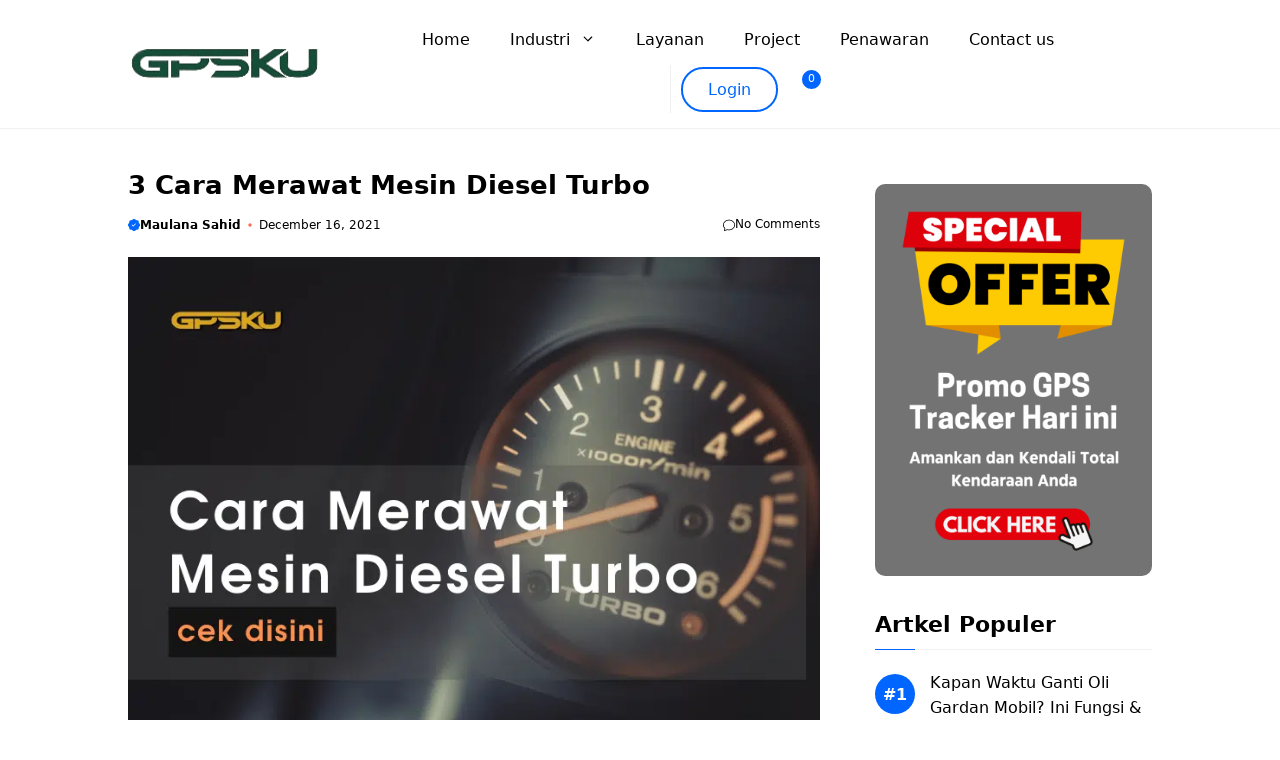

--- FILE ---
content_type: text/html; charset=UTF-8
request_url: https://gpsku.co.id/cara-merawat-mesin-turbo/
body_size: 53079
content:
<!DOCTYPE html>
<html dir="ltr" lang="en-US" prefix="og: https://ogp.me/ns#">
<head><meta charset="UTF-8"><script>if(navigator.userAgent.match(/MSIE|Internet Explorer/i)||navigator.userAgent.match(/Trident\/7\..*?rv:11/i)){var href=document.location.href;if(!href.match(/[?&]nowprocket/)){if(href.indexOf("?")==-1){if(href.indexOf("#")==-1){document.location.href=href+"?nowprocket=1"}else{document.location.href=href.replace("#","?nowprocket=1#")}}else{if(href.indexOf("#")==-1){document.location.href=href+"&nowprocket=1"}else{document.location.href=href.replace("#","&nowprocket=1#")}}}}</script><script>(()=>{class RocketLazyLoadScripts{constructor(){this.v="2.0.4",this.userEvents=["keydown","keyup","mousedown","mouseup","mousemove","mouseover","mouseout","touchmove","touchstart","touchend","touchcancel","wheel","click","dblclick","input"],this.attributeEvents=["onblur","onclick","oncontextmenu","ondblclick","onfocus","onmousedown","onmouseenter","onmouseleave","onmousemove","onmouseout","onmouseover","onmouseup","onmousewheel","onscroll","onsubmit"]}async t(){this.i(),this.o(),/iP(ad|hone)/.test(navigator.userAgent)&&this.h(),this.u(),this.l(this),this.m(),this.k(this),this.p(this),this._(),await Promise.all([this.R(),this.L()]),this.lastBreath=Date.now(),this.S(this),this.P(),this.D(),this.O(),this.M(),await this.C(this.delayedScripts.normal),await this.C(this.delayedScripts.defer),await this.C(this.delayedScripts.async),await this.T(),await this.F(),await this.j(),await this.A(),window.dispatchEvent(new Event("rocket-allScriptsLoaded")),this.everythingLoaded=!0,this.lastTouchEnd&&await new Promise(t=>setTimeout(t,500-Date.now()+this.lastTouchEnd)),this.I(),this.H(),this.U(),this.W()}i(){this.CSPIssue=sessionStorage.getItem("rocketCSPIssue"),document.addEventListener("securitypolicyviolation",t=>{this.CSPIssue||"script-src-elem"!==t.violatedDirective||"data"!==t.blockedURI||(this.CSPIssue=!0,sessionStorage.setItem("rocketCSPIssue",!0))},{isRocket:!0})}o(){window.addEventListener("pageshow",t=>{this.persisted=t.persisted,this.realWindowLoadedFired=!0},{isRocket:!0}),window.addEventListener("pagehide",()=>{this.onFirstUserAction=null},{isRocket:!0})}h(){let t;function e(e){t=e}window.addEventListener("touchstart",e,{isRocket:!0}),window.addEventListener("touchend",function i(o){o.changedTouches[0]&&t.changedTouches[0]&&Math.abs(o.changedTouches[0].pageX-t.changedTouches[0].pageX)<10&&Math.abs(o.changedTouches[0].pageY-t.changedTouches[0].pageY)<10&&o.timeStamp-t.timeStamp<200&&(window.removeEventListener("touchstart",e,{isRocket:!0}),window.removeEventListener("touchend",i,{isRocket:!0}),"INPUT"===o.target.tagName&&"text"===o.target.type||(o.target.dispatchEvent(new TouchEvent("touchend",{target:o.target,bubbles:!0})),o.target.dispatchEvent(new MouseEvent("mouseover",{target:o.target,bubbles:!0})),o.target.dispatchEvent(new PointerEvent("click",{target:o.target,bubbles:!0,cancelable:!0,detail:1,clientX:o.changedTouches[0].clientX,clientY:o.changedTouches[0].clientY})),event.preventDefault()))},{isRocket:!0})}q(t){this.userActionTriggered||("mousemove"!==t.type||this.firstMousemoveIgnored?"keyup"===t.type||"mouseover"===t.type||"mouseout"===t.type||(this.userActionTriggered=!0,this.onFirstUserAction&&this.onFirstUserAction()):this.firstMousemoveIgnored=!0),"click"===t.type&&t.preventDefault(),t.stopPropagation(),t.stopImmediatePropagation(),"touchstart"===this.lastEvent&&"touchend"===t.type&&(this.lastTouchEnd=Date.now()),"click"===t.type&&(this.lastTouchEnd=0),this.lastEvent=t.type,t.composedPath&&t.composedPath()[0].getRootNode()instanceof ShadowRoot&&(t.rocketTarget=t.composedPath()[0]),this.savedUserEvents.push(t)}u(){this.savedUserEvents=[],this.userEventHandler=this.q.bind(this),this.userEvents.forEach(t=>window.addEventListener(t,this.userEventHandler,{passive:!1,isRocket:!0})),document.addEventListener("visibilitychange",this.userEventHandler,{isRocket:!0})}U(){this.userEvents.forEach(t=>window.removeEventListener(t,this.userEventHandler,{passive:!1,isRocket:!0})),document.removeEventListener("visibilitychange",this.userEventHandler,{isRocket:!0}),this.savedUserEvents.forEach(t=>{(t.rocketTarget||t.target).dispatchEvent(new window[t.constructor.name](t.type,t))})}m(){const t="return false",e=Array.from(this.attributeEvents,t=>"data-rocket-"+t),i="["+this.attributeEvents.join("],[")+"]",o="[data-rocket-"+this.attributeEvents.join("],[data-rocket-")+"]",s=(e,i,o)=>{o&&o!==t&&(e.setAttribute("data-rocket-"+i,o),e["rocket"+i]=new Function("event",o),e.setAttribute(i,t))};new MutationObserver(t=>{for(const n of t)"attributes"===n.type&&(n.attributeName.startsWith("data-rocket-")||this.everythingLoaded?n.attributeName.startsWith("data-rocket-")&&this.everythingLoaded&&this.N(n.target,n.attributeName.substring(12)):s(n.target,n.attributeName,n.target.getAttribute(n.attributeName))),"childList"===n.type&&n.addedNodes.forEach(t=>{if(t.nodeType===Node.ELEMENT_NODE)if(this.everythingLoaded)for(const i of[t,...t.querySelectorAll(o)])for(const t of i.getAttributeNames())e.includes(t)&&this.N(i,t.substring(12));else for(const e of[t,...t.querySelectorAll(i)])for(const t of e.getAttributeNames())this.attributeEvents.includes(t)&&s(e,t,e.getAttribute(t))})}).observe(document,{subtree:!0,childList:!0,attributeFilter:[...this.attributeEvents,...e]})}I(){this.attributeEvents.forEach(t=>{document.querySelectorAll("[data-rocket-"+t+"]").forEach(e=>{this.N(e,t)})})}N(t,e){const i=t.getAttribute("data-rocket-"+e);i&&(t.setAttribute(e,i),t.removeAttribute("data-rocket-"+e))}k(t){Object.defineProperty(HTMLElement.prototype,"onclick",{get(){return this.rocketonclick||null},set(e){this.rocketonclick=e,this.setAttribute(t.everythingLoaded?"onclick":"data-rocket-onclick","this.rocketonclick(event)")}})}S(t){function e(e,i){let o=e[i];e[i]=null,Object.defineProperty(e,i,{get:()=>o,set(s){t.everythingLoaded?o=s:e["rocket"+i]=o=s}})}e(document,"onreadystatechange"),e(window,"onload"),e(window,"onpageshow");try{Object.defineProperty(document,"readyState",{get:()=>t.rocketReadyState,set(e){t.rocketReadyState=e},configurable:!0}),document.readyState="loading"}catch(t){console.log("WPRocket DJE readyState conflict, bypassing")}}l(t){this.originalAddEventListener=EventTarget.prototype.addEventListener,this.originalRemoveEventListener=EventTarget.prototype.removeEventListener,this.savedEventListeners=[],EventTarget.prototype.addEventListener=function(e,i,o){o&&o.isRocket||!t.B(e,this)&&!t.userEvents.includes(e)||t.B(e,this)&&!t.userActionTriggered||e.startsWith("rocket-")||t.everythingLoaded?t.originalAddEventListener.call(this,e,i,o):(t.savedEventListeners.push({target:this,remove:!1,type:e,func:i,options:o}),"mouseenter"!==e&&"mouseleave"!==e||t.originalAddEventListener.call(this,e,t.savedUserEvents.push,o))},EventTarget.prototype.removeEventListener=function(e,i,o){o&&o.isRocket||!t.B(e,this)&&!t.userEvents.includes(e)||t.B(e,this)&&!t.userActionTriggered||e.startsWith("rocket-")||t.everythingLoaded?t.originalRemoveEventListener.call(this,e,i,o):t.savedEventListeners.push({target:this,remove:!0,type:e,func:i,options:o})}}J(t,e){this.savedEventListeners=this.savedEventListeners.filter(i=>{let o=i.type,s=i.target||window;return e!==o||t!==s||(this.B(o,s)&&(i.type="rocket-"+o),this.$(i),!1)})}H(){EventTarget.prototype.addEventListener=this.originalAddEventListener,EventTarget.prototype.removeEventListener=this.originalRemoveEventListener,this.savedEventListeners.forEach(t=>this.$(t))}$(t){t.remove?this.originalRemoveEventListener.call(t.target,t.type,t.func,t.options):this.originalAddEventListener.call(t.target,t.type,t.func,t.options)}p(t){let e;function i(e){return t.everythingLoaded?e:e.split(" ").map(t=>"load"===t||t.startsWith("load.")?"rocket-jquery-load":t).join(" ")}function o(o){function s(e){const s=o.fn[e];o.fn[e]=o.fn.init.prototype[e]=function(){return this[0]===window&&t.userActionTriggered&&("string"==typeof arguments[0]||arguments[0]instanceof String?arguments[0]=i(arguments[0]):"object"==typeof arguments[0]&&Object.keys(arguments[0]).forEach(t=>{const e=arguments[0][t];delete arguments[0][t],arguments[0][i(t)]=e})),s.apply(this,arguments),this}}if(o&&o.fn&&!t.allJQueries.includes(o)){const e={DOMContentLoaded:[],"rocket-DOMContentLoaded":[]};for(const t in e)document.addEventListener(t,()=>{e[t].forEach(t=>t())},{isRocket:!0});o.fn.ready=o.fn.init.prototype.ready=function(i){function s(){parseInt(o.fn.jquery)>2?setTimeout(()=>i.bind(document)(o)):i.bind(document)(o)}return"function"==typeof i&&(t.realDomReadyFired?!t.userActionTriggered||t.fauxDomReadyFired?s():e["rocket-DOMContentLoaded"].push(s):e.DOMContentLoaded.push(s)),o([])},s("on"),s("one"),s("off"),t.allJQueries.push(o)}e=o}t.allJQueries=[],o(window.jQuery),Object.defineProperty(window,"jQuery",{get:()=>e,set(t){o(t)}})}P(){const t=new Map;document.write=document.writeln=function(e){const i=document.currentScript,o=document.createRange(),s=i.parentElement;let n=t.get(i);void 0===n&&(n=i.nextSibling,t.set(i,n));const c=document.createDocumentFragment();o.setStart(c,0),c.appendChild(o.createContextualFragment(e)),s.insertBefore(c,n)}}async R(){return new Promise(t=>{this.userActionTriggered?t():this.onFirstUserAction=t})}async L(){return new Promise(t=>{document.addEventListener("DOMContentLoaded",()=>{this.realDomReadyFired=!0,t()},{isRocket:!0})})}async j(){return this.realWindowLoadedFired?Promise.resolve():new Promise(t=>{window.addEventListener("load",t,{isRocket:!0})})}M(){this.pendingScripts=[];this.scriptsMutationObserver=new MutationObserver(t=>{for(const e of t)e.addedNodes.forEach(t=>{"SCRIPT"!==t.tagName||t.noModule||t.isWPRocket||this.pendingScripts.push({script:t,promise:new Promise(e=>{const i=()=>{const i=this.pendingScripts.findIndex(e=>e.script===t);i>=0&&this.pendingScripts.splice(i,1),e()};t.addEventListener("load",i,{isRocket:!0}),t.addEventListener("error",i,{isRocket:!0}),setTimeout(i,1e3)})})})}),this.scriptsMutationObserver.observe(document,{childList:!0,subtree:!0})}async F(){await this.X(),this.pendingScripts.length?(await this.pendingScripts[0].promise,await this.F()):this.scriptsMutationObserver.disconnect()}D(){this.delayedScripts={normal:[],async:[],defer:[]},document.querySelectorAll("script[type$=rocketlazyloadscript]").forEach(t=>{t.hasAttribute("data-rocket-src")?t.hasAttribute("async")&&!1!==t.async?this.delayedScripts.async.push(t):t.hasAttribute("defer")&&!1!==t.defer||"module"===t.getAttribute("data-rocket-type")?this.delayedScripts.defer.push(t):this.delayedScripts.normal.push(t):this.delayedScripts.normal.push(t)})}async _(){await this.L();let t=[];document.querySelectorAll("script[type$=rocketlazyloadscript][data-rocket-src]").forEach(e=>{let i=e.getAttribute("data-rocket-src");if(i&&!i.startsWith("data:")){i.startsWith("//")&&(i=location.protocol+i);try{const o=new URL(i).origin;o!==location.origin&&t.push({src:o,crossOrigin:e.crossOrigin||"module"===e.getAttribute("data-rocket-type")})}catch(t){}}}),t=[...new Map(t.map(t=>[JSON.stringify(t),t])).values()],this.Y(t,"preconnect")}async G(t){if(await this.K(),!0!==t.noModule||!("noModule"in HTMLScriptElement.prototype))return new Promise(e=>{let i;function o(){(i||t).setAttribute("data-rocket-status","executed"),e()}try{if(navigator.userAgent.includes("Firefox/")||""===navigator.vendor||this.CSPIssue)i=document.createElement("script"),[...t.attributes].forEach(t=>{let e=t.nodeName;"type"!==e&&("data-rocket-type"===e&&(e="type"),"data-rocket-src"===e&&(e="src"),i.setAttribute(e,t.nodeValue))}),t.text&&(i.text=t.text),t.nonce&&(i.nonce=t.nonce),i.hasAttribute("src")?(i.addEventListener("load",o,{isRocket:!0}),i.addEventListener("error",()=>{i.setAttribute("data-rocket-status","failed-network"),e()},{isRocket:!0}),setTimeout(()=>{i.isConnected||e()},1)):(i.text=t.text,o()),i.isWPRocket=!0,t.parentNode.replaceChild(i,t);else{const i=t.getAttribute("data-rocket-type"),s=t.getAttribute("data-rocket-src");i?(t.type=i,t.removeAttribute("data-rocket-type")):t.removeAttribute("type"),t.addEventListener("load",o,{isRocket:!0}),t.addEventListener("error",i=>{this.CSPIssue&&i.target.src.startsWith("data:")?(console.log("WPRocket: CSP fallback activated"),t.removeAttribute("src"),this.G(t).then(e)):(t.setAttribute("data-rocket-status","failed-network"),e())},{isRocket:!0}),s?(t.fetchPriority="high",t.removeAttribute("data-rocket-src"),t.src=s):t.src="data:text/javascript;base64,"+window.btoa(unescape(encodeURIComponent(t.text)))}}catch(i){t.setAttribute("data-rocket-status","failed-transform"),e()}});t.setAttribute("data-rocket-status","skipped")}async C(t){const e=t.shift();return e?(e.isConnected&&await this.G(e),this.C(t)):Promise.resolve()}O(){this.Y([...this.delayedScripts.normal,...this.delayedScripts.defer,...this.delayedScripts.async],"preload")}Y(t,e){this.trash=this.trash||[];let i=!0;var o=document.createDocumentFragment();t.forEach(t=>{const s=t.getAttribute&&t.getAttribute("data-rocket-src")||t.src;if(s&&!s.startsWith("data:")){const n=document.createElement("link");n.href=s,n.rel=e,"preconnect"!==e&&(n.as="script",n.fetchPriority=i?"high":"low"),t.getAttribute&&"module"===t.getAttribute("data-rocket-type")&&(n.crossOrigin=!0),t.crossOrigin&&(n.crossOrigin=t.crossOrigin),t.integrity&&(n.integrity=t.integrity),t.nonce&&(n.nonce=t.nonce),o.appendChild(n),this.trash.push(n),i=!1}}),document.head.appendChild(o)}W(){this.trash.forEach(t=>t.remove())}async T(){try{document.readyState="interactive"}catch(t){}this.fauxDomReadyFired=!0;try{await this.K(),this.J(document,"readystatechange"),document.dispatchEvent(new Event("rocket-readystatechange")),await this.K(),document.rocketonreadystatechange&&document.rocketonreadystatechange(),await this.K(),this.J(document,"DOMContentLoaded"),document.dispatchEvent(new Event("rocket-DOMContentLoaded")),await this.K(),this.J(window,"DOMContentLoaded"),window.dispatchEvent(new Event("rocket-DOMContentLoaded"))}catch(t){console.error(t)}}async A(){try{document.readyState="complete"}catch(t){}try{await this.K(),this.J(document,"readystatechange"),document.dispatchEvent(new Event("rocket-readystatechange")),await this.K(),document.rocketonreadystatechange&&document.rocketonreadystatechange(),await this.K(),this.J(window,"load"),window.dispatchEvent(new Event("rocket-load")),await this.K(),window.rocketonload&&window.rocketonload(),await this.K(),this.allJQueries.forEach(t=>t(window).trigger("rocket-jquery-load")),await this.K(),this.J(window,"pageshow");const t=new Event("rocket-pageshow");t.persisted=this.persisted,window.dispatchEvent(t),await this.K(),window.rocketonpageshow&&window.rocketonpageshow({persisted:this.persisted})}catch(t){console.error(t)}}async K(){Date.now()-this.lastBreath>45&&(await this.X(),this.lastBreath=Date.now())}async X(){return document.hidden?new Promise(t=>setTimeout(t)):new Promise(t=>requestAnimationFrame(t))}B(t,e){return e===document&&"readystatechange"===t||(e===document&&"DOMContentLoaded"===t||(e===window&&"DOMContentLoaded"===t||(e===window&&"load"===t||e===window&&"pageshow"===t)))}static run(){(new RocketLazyLoadScripts).t()}}RocketLazyLoadScripts.run()})();</script>
	
	<title>3 Cara Merawat Mesin Diesel Turbo – PT. GPSKU</title>
<link data-rocket-preload as="style" href="https://fonts.googleapis.com/css?family=Roboto%20Condensed%3A300%2C300italic%2Cregular%2Citalic%2C700%2C700italic&#038;display=swap" rel="preload">
<link href="https://fonts.googleapis.com/css?family=Roboto%20Condensed%3A300%2C300italic%2Cregular%2Citalic%2C700%2C700italic&#038;display=swap" media="print" onload="this.media=&#039;all&#039;" rel="stylesheet">
<style id="wpr-usedcss">img:is([sizes=auto i],[sizes^="auto," i]){contain-intrinsic-size:3000px 1500px}.ht-ctc-chat{--side:right}.ht_ctc_chat_greetings_box :not(ul):not(ol):not(.ht_ctc_default):not(.ht_ctc_defaults *){box-sizing:border-box;margin:0;padding:0}.ht_ctc_chat_greetings_box ul{margin-bottom:0;margin-top:0}.ht_ctc_modal_backdrop{animation:.2s ctc_fadeIn;backdrop-filter:blur(1px);background:rgba(0,0,0,.3);height:100vh;left:0;position:fixed;top:0;width:100vw;z-index:9}.ht_ctc_notification{animation:.25s ctc_fadeIn}@keyframes ctc_fadeIn{0%{opacity:0}to{opacity:1}}.g_header_badge_online{border-radius:50%;bottom:0;height:12px;position:absolute;right:0;width:12px;z-index:1}@media only screen and (max-width:420px){.ht_ctc_animation:has(.ht_ctc_greetings){animation-fill-mode:none!important}}img.emoji{display:inline!important;border:none!important;box-shadow:none!important;height:1em!important;width:1em!important;margin:0 .07em!important;vertical-align:-.1em!important;background:0 0!important;padding:0!important}:root{--wp-block-synced-color:#7a00df;--wp-block-synced-color--rgb:122,0,223;--wp-bound-block-color:var(--wp-block-synced-color);--wp-editor-canvas-background:#ddd;--wp-admin-theme-color:#007cba;--wp-admin-theme-color--rgb:0,124,186;--wp-admin-theme-color-darker-10:#006ba1;--wp-admin-theme-color-darker-10--rgb:0,107,160.5;--wp-admin-theme-color-darker-20:#005a87;--wp-admin-theme-color-darker-20--rgb:0,90,135;--wp-admin-border-width-focus:2px}@media (min-resolution:192dpi){:root{--wp-admin-border-width-focus:1.5px}}:root{--wp--preset--font-size--normal:16px;--wp--preset--font-size--huge:42px}.screen-reader-text{border:0;clip-path:inset(50%);height:1px;margin:-1px;overflow:hidden;padding:0;position:absolute;width:1px;word-wrap:normal!important}.screen-reader-text:focus{background-color:#ddd;clip-path:none;color:#444;display:block;font-size:1em;height:auto;left:5px;line-height:normal;padding:15px 23px 14px;text-decoration:none;top:5px;width:auto;z-index:100000}html :where(.has-border-color){border-style:solid}html :where([style*=border-top-color]){border-top-style:solid}html :where([style*=border-right-color]){border-right-style:solid}html :where([style*=border-bottom-color]){border-bottom-style:solid}html :where([style*=border-left-color]){border-left-style:solid}html :where([style*=border-width]){border-style:solid}html :where([style*=border-top-width]){border-top-style:solid}html :where([style*=border-right-width]){border-right-style:solid}html :where([style*=border-bottom-width]){border-bottom-style:solid}html :where([style*=border-left-width]){border-left-style:solid}html :where(img[class*=wp-image-]){height:auto;max-width:100%}:where(figure){margin:0 0 1em}html :where(.is-position-sticky){--wp-admin--admin-bar--position-offset:var(--wp-admin--admin-bar--height,0px)}@media screen and (max-width:600px){html :where(.is-position-sticky){--wp-admin--admin-bar--position-offset:0px}}:where(.wp-block-button__link){border-radius:9999px;box-shadow:none;padding:calc(.667em + 2px) calc(1.333em + 2px);text-decoration:none}:root :where(.wp-block-button .wp-block-button__link.is-style-outline),:root :where(.wp-block-button.is-style-outline>.wp-block-button__link){border:2px solid;padding:.667em 1.333em}:root :where(.wp-block-button .wp-block-button__link.is-style-outline:not(.has-text-color)),:root :where(.wp-block-button.is-style-outline>.wp-block-button__link:not(.has-text-color)){color:currentColor}:root :where(.wp-block-button .wp-block-button__link.is-style-outline:not(.has-background)),:root :where(.wp-block-button.is-style-outline>.wp-block-button__link:not(.has-background)){background-color:initial;background-image:none}:where(.wp-block-post-comments input[type=submit]){border:none}.wp-block-comments{box-sizing:border-box}.wp-block-navigation{position:relative}.wp-block-navigation ul{margin-bottom:0;margin-left:0;margin-top:0;padding-left:0}.wp-block-navigation ul,.wp-block-navigation ul li{list-style:none;padding:0}.wp-block-navigation .wp-block-navigation-item{align-items:center;background-color:inherit;display:flex;position:relative}.wp-block-navigation .wp-block-navigation-item__content{display:block;z-index:1}.wp-block-navigation .wp-block-navigation-item__content.wp-block-navigation-item__content{color:inherit}.wp-block-navigation :where(a),.wp-block-navigation :where(a:active),.wp-block-navigation :where(a:focus){text-decoration:none}.wp-block-navigation{--navigation-layout-justification-setting:flex-start;--navigation-layout-direction:row;--navigation-layout-wrap:wrap;--navigation-layout-justify:flex-start;--navigation-layout-align:center}.wp-block-navigation.is-vertical{--navigation-layout-direction:column;--navigation-layout-justify:initial;--navigation-layout-align:flex-start}button.wp-block-navigation-item__content{background-color:initial;border:none;color:currentColor;font-family:inherit;font-size:inherit;font-style:inherit;font-weight:inherit;letter-spacing:inherit;line-height:inherit;text-align:left;text-transform:inherit}.wp-block-navigation__container{gap:inherit}:where(.wp-block-navigation.has-background .wp-block-navigation-item a:not(.wp-element-button)),:where(.wp-block-navigation.has-background .wp-block-navigation-submenu a:not(.wp-element-button)){padding:.5em 1em}:where(.wp-block-navigation .wp-block-navigation__submenu-container .wp-block-navigation-item a:not(.wp-element-button)),:where(.wp-block-navigation .wp-block-navigation__submenu-container .wp-block-navigation-submenu a:not(.wp-element-button)),:where(.wp-block-navigation .wp-block-navigation__submenu-container .wp-block-navigation-submenu button.wp-block-navigation-item__content),:where(.wp-block-navigation .wp-block-navigation__submenu-container .wp-block-pages-list__item button.wp-block-navigation-item__content){padding:.5em 1em}.wp-block-navigation__container{align-items:var(--navigation-layout-align,initial);display:flex;flex-direction:var(--navigation-layout-direction,initial);flex-wrap:var(--navigation-layout-wrap,wrap);justify-content:var(--navigation-layout-justify,initial);list-style:none;margin:0;padding-left:0}.wp-block-navigation__container:only-child{flex-grow:1}.wp-block-navigation .wp-block-navigation-item__label{overflow-wrap:break-word}:where(.wp-block-post-comments-form input:not([type=submit])),:where(.wp-block-post-comments-form textarea){border:1px solid #949494;font-family:inherit;font-size:1em}:where(.wp-block-post-comments-form input:where(:not([type=submit]):not([type=checkbox]))),:where(.wp-block-post-comments-form textarea){padding:calc(.667em + 2px)}.wp-block-post-comments-form{box-sizing:border-box}.wp-block-post-comments-form[style*=font-weight] :where(.comment-reply-title){font-weight:inherit}.wp-block-post-comments-form[style*=font-family] :where(.comment-reply-title){font-family:inherit}.wp-block-post-comments-form[style*=font-size] :where(.comment-reply-title){font-size:inherit}.wp-block-post-comments-form[style*=line-height] :where(.comment-reply-title){line-height:inherit}.wp-block-post-comments-form[style*=font-style] :where(.comment-reply-title){font-style:inherit}.wp-block-post-comments-form :where(input[type=submit]){box-shadow:none;cursor:pointer;display:inline-block;overflow-wrap:break-word;text-align:center}.wp-block-post-comments-form .comment-reply-title{margin-bottom:0}.wp-block-post-comments-form .comment-reply-title :where(small){font-size:var(--wp--preset--font-size--medium,smaller);margin-left:.5em}.wp-block-site-logo{box-sizing:border-box;line-height:0}.wp-block-site-logo a{display:inline-block;line-height:0}.wp-block-site-logo img{height:auto;max-width:100%}.wp-block-site-logo a,.wp-block-site-logo img{border-radius:inherit}:root :where(.wp-block-site-logo.is-style-rounded){border-radius:9999px}:root :where(p.has-background){padding:1.25em 2.375em}:where(p.has-text-color:not(.has-link-color)) a{color:inherit}.wp-block-social-links{background:0 0;box-sizing:border-box;margin-left:0;padding-left:0;padding-right:0;text-indent:0}.wp-block-social-links .wp-social-link a,.wp-block-social-links .wp-social-link a:hover{border-bottom:0;box-shadow:none;text-decoration:none}.wp-block-social-links .wp-social-link svg{height:1em;width:1em}.wp-block-social-links .wp-social-link span:not(.screen-reader-text){font-size:.65em;margin-left:.5em;margin-right:.5em}.wp-block-social-links{font-size:24px}.wp-block-social-links.has-large-icon-size{font-size:36px}.wp-block-social-link{border-radius:9999px;display:block}@media not (prefers-reduced-motion){.wp-block-social-link{transition:transform .1s ease}}.wp-block-social-link{height:auto}.wp-block-social-link a{align-items:center;display:flex;line-height:0}.wp-block-social-link:hover{transform:scale(1.1)}.wp-block-social-links .wp-block-social-link.wp-social-link{display:inline-block;margin:0;padding:0}.wp-block-social-links .wp-block-social-link.wp-social-link .wp-block-social-link-anchor,.wp-block-social-links .wp-block-social-link.wp-social-link .wp-block-social-link-anchor svg,.wp-block-social-links .wp-block-social-link.wp-social-link .wp-block-social-link-anchor:active,.wp-block-social-links .wp-block-social-link.wp-social-link .wp-block-social-link-anchor:hover,.wp-block-social-links .wp-block-social-link.wp-social-link .wp-block-social-link-anchor:visited{color:currentColor;fill:currentColor}:where(.wp-block-social-links:not(.is-style-logos-only)) .wp-social-link{background-color:#f0f0f0;color:#444}:where(.wp-block-social-links:not(.is-style-logos-only)) .wp-social-link-amazon{background-color:#f90;color:#fff}:where(.wp-block-social-links:not(.is-style-logos-only)) .wp-social-link-bandcamp{background-color:#1ea0c3;color:#fff}:where(.wp-block-social-links:not(.is-style-logos-only)) .wp-social-link-behance{background-color:#0757fe;color:#fff}:where(.wp-block-social-links:not(.is-style-logos-only)) .wp-social-link-bluesky{background-color:#0a7aff;color:#fff}:where(.wp-block-social-links:not(.is-style-logos-only)) .wp-social-link-codepen{background-color:#1e1f26;color:#fff}:where(.wp-block-social-links:not(.is-style-logos-only)) .wp-social-link-deviantart{background-color:#02e49b;color:#fff}:where(.wp-block-social-links:not(.is-style-logos-only)) .wp-social-link-discord{background-color:#5865f2;color:#fff}:where(.wp-block-social-links:not(.is-style-logos-only)) .wp-social-link-dribbble{background-color:#e94c89;color:#fff}:where(.wp-block-social-links:not(.is-style-logos-only)) .wp-social-link-dropbox{background-color:#4280ff;color:#fff}:where(.wp-block-social-links:not(.is-style-logos-only)) .wp-social-link-etsy{background-color:#f45800;color:#fff}:where(.wp-block-social-links:not(.is-style-logos-only)) .wp-social-link-facebook{background-color:#0866ff;color:#fff}:where(.wp-block-social-links:not(.is-style-logos-only)) .wp-social-link-fivehundredpx{background-color:#000;color:#fff}:where(.wp-block-social-links:not(.is-style-logos-only)) .wp-social-link-flickr{background-color:#0461dd;color:#fff}:where(.wp-block-social-links:not(.is-style-logos-only)) .wp-social-link-foursquare{background-color:#e65678;color:#fff}:where(.wp-block-social-links:not(.is-style-logos-only)) .wp-social-link-github{background-color:#24292d;color:#fff}:where(.wp-block-social-links:not(.is-style-logos-only)) .wp-social-link-goodreads{background-color:#eceadd;color:#382110}:where(.wp-block-social-links:not(.is-style-logos-only)) .wp-social-link-google{background-color:#ea4434;color:#fff}:where(.wp-block-social-links:not(.is-style-logos-only)) .wp-social-link-gravatar{background-color:#1d4fc4;color:#fff}:where(.wp-block-social-links:not(.is-style-logos-only)) .wp-social-link-instagram{background-color:#f00075;color:#fff}:where(.wp-block-social-links:not(.is-style-logos-only)) .wp-social-link-lastfm{background-color:#e21b24;color:#fff}:where(.wp-block-social-links:not(.is-style-logos-only)) .wp-social-link-linkedin{background-color:#0d66c2;color:#fff}:where(.wp-block-social-links:not(.is-style-logos-only)) .wp-social-link-mastodon{background-color:#3288d4;color:#fff}:where(.wp-block-social-links:not(.is-style-logos-only)) .wp-social-link-medium{background-color:#000;color:#fff}:where(.wp-block-social-links:not(.is-style-logos-only)) .wp-social-link-meetup{background-color:#f6405f;color:#fff}:where(.wp-block-social-links:not(.is-style-logos-only)) .wp-social-link-patreon{background-color:#000;color:#fff}:where(.wp-block-social-links:not(.is-style-logos-only)) .wp-social-link-pinterest{background-color:#e60122;color:#fff}:where(.wp-block-social-links:not(.is-style-logos-only)) .wp-social-link-pocket{background-color:#ef4155;color:#fff}:where(.wp-block-social-links:not(.is-style-logos-only)) .wp-social-link-reddit{background-color:#ff4500;color:#fff}:where(.wp-block-social-links:not(.is-style-logos-only)) .wp-social-link-skype{background-color:#0478d7;color:#fff}:where(.wp-block-social-links:not(.is-style-logos-only)) .wp-social-link-snapchat{background-color:#fefc00;color:#fff;stroke:#000}:where(.wp-block-social-links:not(.is-style-logos-only)) .wp-social-link-soundcloud{background-color:#ff5600;color:#fff}:where(.wp-block-social-links:not(.is-style-logos-only)) .wp-social-link-spotify{background-color:#1bd760;color:#fff}:where(.wp-block-social-links:not(.is-style-logos-only)) .wp-social-link-telegram{background-color:#2aabee;color:#fff}:where(.wp-block-social-links:not(.is-style-logos-only)) .wp-social-link-threads{background-color:#000;color:#fff}:where(.wp-block-social-links:not(.is-style-logos-only)) .wp-social-link-tiktok{background-color:#000;color:#fff}:where(.wp-block-social-links:not(.is-style-logos-only)) .wp-social-link-tumblr{background-color:#011835;color:#fff}:where(.wp-block-social-links:not(.is-style-logos-only)) .wp-social-link-twitch{background-color:#6440a4;color:#fff}:where(.wp-block-social-links:not(.is-style-logos-only)) .wp-social-link-twitter{background-color:#1da1f2;color:#fff}:where(.wp-block-social-links:not(.is-style-logos-only)) .wp-social-link-vimeo{background-color:#1eb7ea;color:#fff}:where(.wp-block-social-links:not(.is-style-logos-only)) .wp-social-link-vk{background-color:#4680c2;color:#fff}:where(.wp-block-social-links:not(.is-style-logos-only)) .wp-social-link-wordpress{background-color:#3499cd;color:#fff}:where(.wp-block-social-links:not(.is-style-logos-only)) .wp-social-link-whatsapp{background-color:#25d366;color:#fff}:where(.wp-block-social-links:not(.is-style-logos-only)) .wp-social-link-x{background-color:#000;color:#fff}:where(.wp-block-social-links:not(.is-style-logos-only)) .wp-social-link-yelp{background-color:#d32422;color:#fff}:where(.wp-block-social-links:not(.is-style-logos-only)) .wp-social-link-youtube{background-color:red;color:#fff}:where(.wp-block-social-links.is-style-logos-only) .wp-social-link{background:0 0}:where(.wp-block-social-links.is-style-logos-only) .wp-social-link svg{height:1.25em;width:1.25em}:where(.wp-block-social-links.is-style-logos-only) .wp-social-link-amazon{color:#f90}:where(.wp-block-social-links.is-style-logos-only) .wp-social-link-bandcamp{color:#1ea0c3}:where(.wp-block-social-links.is-style-logos-only) .wp-social-link-behance{color:#0757fe}:where(.wp-block-social-links.is-style-logos-only) .wp-social-link-bluesky{color:#0a7aff}:where(.wp-block-social-links.is-style-logos-only) .wp-social-link-codepen{color:#1e1f26}:where(.wp-block-social-links.is-style-logos-only) .wp-social-link-deviantart{color:#02e49b}:where(.wp-block-social-links.is-style-logos-only) .wp-social-link-discord{color:#5865f2}:where(.wp-block-social-links.is-style-logos-only) .wp-social-link-dribbble{color:#e94c89}:where(.wp-block-social-links.is-style-logos-only) .wp-social-link-dropbox{color:#4280ff}:where(.wp-block-social-links.is-style-logos-only) .wp-social-link-etsy{color:#f45800}:where(.wp-block-social-links.is-style-logos-only) .wp-social-link-facebook{color:#0866ff}:where(.wp-block-social-links.is-style-logos-only) .wp-social-link-fivehundredpx{color:#000}:where(.wp-block-social-links.is-style-logos-only) .wp-social-link-flickr{color:#0461dd}:where(.wp-block-social-links.is-style-logos-only) .wp-social-link-foursquare{color:#e65678}:where(.wp-block-social-links.is-style-logos-only) .wp-social-link-github{color:#24292d}:where(.wp-block-social-links.is-style-logos-only) .wp-social-link-goodreads{color:#382110}:where(.wp-block-social-links.is-style-logos-only) .wp-social-link-google{color:#ea4434}:where(.wp-block-social-links.is-style-logos-only) .wp-social-link-gravatar{color:#1d4fc4}:where(.wp-block-social-links.is-style-logos-only) .wp-social-link-instagram{color:#f00075}:where(.wp-block-social-links.is-style-logos-only) .wp-social-link-lastfm{color:#e21b24}:where(.wp-block-social-links.is-style-logos-only) .wp-social-link-linkedin{color:#0d66c2}:where(.wp-block-social-links.is-style-logos-only) .wp-social-link-mastodon{color:#3288d4}:where(.wp-block-social-links.is-style-logos-only) .wp-social-link-medium{color:#000}:where(.wp-block-social-links.is-style-logos-only) .wp-social-link-meetup{color:#f6405f}:where(.wp-block-social-links.is-style-logos-only) .wp-social-link-patreon{color:#000}:where(.wp-block-social-links.is-style-logos-only) .wp-social-link-pinterest{color:#e60122}:where(.wp-block-social-links.is-style-logos-only) .wp-social-link-pocket{color:#ef4155}:where(.wp-block-social-links.is-style-logos-only) .wp-social-link-reddit{color:#ff4500}:where(.wp-block-social-links.is-style-logos-only) .wp-social-link-skype{color:#0478d7}:where(.wp-block-social-links.is-style-logos-only) .wp-social-link-snapchat{color:#fff;stroke:#000}:where(.wp-block-social-links.is-style-logos-only) .wp-social-link-soundcloud{color:#ff5600}:where(.wp-block-social-links.is-style-logos-only) .wp-social-link-spotify{color:#1bd760}:where(.wp-block-social-links.is-style-logos-only) .wp-social-link-telegram{color:#2aabee}:where(.wp-block-social-links.is-style-logos-only) .wp-social-link-threads{color:#000}:where(.wp-block-social-links.is-style-logos-only) .wp-social-link-tiktok{color:#000}:where(.wp-block-social-links.is-style-logos-only) .wp-social-link-tumblr{color:#011835}:where(.wp-block-social-links.is-style-logos-only) .wp-social-link-twitch{color:#6440a4}:where(.wp-block-social-links.is-style-logos-only) .wp-social-link-twitter{color:#1da1f2}:where(.wp-block-social-links.is-style-logos-only) .wp-social-link-vimeo{color:#1eb7ea}:where(.wp-block-social-links.is-style-logos-only) .wp-social-link-vk{color:#4680c2}:where(.wp-block-social-links.is-style-logos-only) .wp-social-link-whatsapp{color:#25d366}:where(.wp-block-social-links.is-style-logos-only) .wp-social-link-wordpress{color:#3499cd}:where(.wp-block-social-links.is-style-logos-only) .wp-social-link-x{color:#000}:where(.wp-block-social-links.is-style-logos-only) .wp-social-link-yelp{color:#d32422}:where(.wp-block-social-links.is-style-logos-only) .wp-social-link-youtube{color:red}:root :where(.wp-block-social-links .wp-social-link a){padding:.25em}:root :where(.wp-block-social-links.is-style-logos-only .wp-social-link a){padding:0}:root :where(.wp-block-social-links.is-style-pill-shape .wp-social-link a){padding-left:.6666666667em;padding-right:.6666666667em}.screen-reader-text{clip:rect(1px,1px,1px,1px);word-wrap:normal!important;border:0;clip-path:inset(50%);height:1px;margin:-1px;overflow:hidden;overflow-wrap:normal!important;padding:0;position:absolute!important;width:1px}.screen-reader-text:focus{clip:auto!important;background-color:#fff;border-radius:3px;box-shadow:0 0 2px 2px rgba(0,0,0,.6);clip-path:none;color:#2b2d2f;display:block;font-size:.875rem;font-weight:700;height:auto;left:5px;line-height:normal;padding:15px 23px 14px;text-decoration:none;top:5px;width:auto;z-index:100000}.wc-block-components-notice-banner{align-content:flex-start;align-items:stretch;background-color:#fff;border:1px solid #2f2f2f;border-radius:4px;box-sizing:border-box;color:#2f2f2f;display:flex;font-size:.875em;font-weight:400;gap:12px;line-height:1.5;margin:16px 0;padding:16px!important}.wc-block-components-notice-banner>svg{fill:#fff;background-color:#2f2f2f;border-radius:50%;flex-grow:0;flex-shrink:0;height:100%;padding:2px}.wc-block-components-notice-banner:focus{outline-width:0}.wc-block-components-notice-banner:focus-visible{outline-style:solid;outline-width:2px}:root{--wp--preset--aspect-ratio--square:1;--wp--preset--aspect-ratio--4-3:4/3;--wp--preset--aspect-ratio--3-4:3/4;--wp--preset--aspect-ratio--3-2:3/2;--wp--preset--aspect-ratio--2-3:2/3;--wp--preset--aspect-ratio--16-9:16/9;--wp--preset--aspect-ratio--9-16:9/16;--wp--preset--color--black:#000000;--wp--preset--color--cyan-bluish-gray:#abb8c3;--wp--preset--color--white:#ffffff;--wp--preset--color--pale-pink:#f78da7;--wp--preset--color--vivid-red:#cf2e2e;--wp--preset--color--luminous-vivid-orange:#ff6900;--wp--preset--color--luminous-vivid-amber:#fcb900;--wp--preset--color--light-green-cyan:#7bdcb5;--wp--preset--color--vivid-green-cyan:#00d084;--wp--preset--color--pale-cyan-blue:#8ed1fc;--wp--preset--color--vivid-cyan-blue:#0693e3;--wp--preset--color--vivid-purple:#9b51e0;--wp--preset--color--contrast:var(--contrast);--wp--preset--color--contrast-2:var(--contrast-2);--wp--preset--color--base-2:var(--base-2);--wp--preset--color--accent:var(--accent);--wp--preset--color--tax-bg:var(--tax-bg);--wp--preset--color--tax-color:var(--tax-color);--wp--preset--color--base-3:var(--base-3);--wp--preset--gradient--vivid-cyan-blue-to-vivid-purple:linear-gradient(135deg,rgb(6, 147, 227) 0%,rgb(155, 81, 224) 100%);--wp--preset--gradient--light-green-cyan-to-vivid-green-cyan:linear-gradient(135deg,rgb(122, 220, 180) 0%,rgb(0, 208, 130) 100%);--wp--preset--gradient--luminous-vivid-amber-to-luminous-vivid-orange:linear-gradient(135deg,rgb(252, 185, 0) 0%,rgb(255, 105, 0) 100%);--wp--preset--gradient--luminous-vivid-orange-to-vivid-red:linear-gradient(135deg,rgb(255, 105, 0) 0%,rgb(207, 46, 46) 100%);--wp--preset--gradient--very-light-gray-to-cyan-bluish-gray:linear-gradient(135deg,rgb(238, 238, 238) 0%,rgb(169, 184, 195) 100%);--wp--preset--gradient--cool-to-warm-spectrum:linear-gradient(135deg,rgb(74, 234, 220) 0%,rgb(151, 120, 209) 20%,rgb(207, 42, 186) 40%,rgb(238, 44, 130) 60%,rgb(251, 105, 98) 80%,rgb(254, 248, 76) 100%);--wp--preset--gradient--blush-light-purple:linear-gradient(135deg,rgb(255, 206, 236) 0%,rgb(152, 150, 240) 100%);--wp--preset--gradient--blush-bordeaux:linear-gradient(135deg,rgb(254, 205, 165) 0%,rgb(254, 45, 45) 50%,rgb(107, 0, 62) 100%);--wp--preset--gradient--luminous-dusk:linear-gradient(135deg,rgb(255, 203, 112) 0%,rgb(199, 81, 192) 50%,rgb(65, 88, 208) 100%);--wp--preset--gradient--pale-ocean:linear-gradient(135deg,rgb(255, 245, 203) 0%,rgb(182, 227, 212) 50%,rgb(51, 167, 181) 100%);--wp--preset--gradient--electric-grass:linear-gradient(135deg,rgb(202, 248, 128) 0%,rgb(113, 206, 126) 100%);--wp--preset--gradient--midnight:linear-gradient(135deg,rgb(2, 3, 129) 0%,rgb(40, 116, 252) 100%);--wp--preset--font-size--small:13px;--wp--preset--font-size--medium:20px;--wp--preset--font-size--large:36px;--wp--preset--font-size--x-large:42px;--wp--preset--spacing--20:0.44rem;--wp--preset--spacing--30:0.67rem;--wp--preset--spacing--40:1rem;--wp--preset--spacing--50:1.5rem;--wp--preset--spacing--60:2.25rem;--wp--preset--spacing--70:3.38rem;--wp--preset--spacing--80:5.06rem;--wp--preset--shadow--natural:6px 6px 9px rgba(0, 0, 0, .2);--wp--preset--shadow--deep:12px 12px 50px rgba(0, 0, 0, .4);--wp--preset--shadow--sharp:6px 6px 0px rgba(0, 0, 0, .2);--wp--preset--shadow--outlined:6px 6px 0px -3px rgb(255, 255, 255),6px 6px rgb(0, 0, 0);--wp--preset--shadow--crisp:6px 6px 0px rgb(0, 0, 0)}:where(.is-layout-flex){gap:.5em}:where(.is-layout-grid){gap:.5em}body .is-layout-flex{display:flex}.is-layout-flex{flex-wrap:wrap;align-items:center}.is-layout-flex>:is(*,div){margin:0}:where(.wp-block-columns.is-layout-flex){gap:2em}:where(.wp-block-columns.is-layout-grid){gap:2em}:where(.wp-block-post-template.is-layout-flex){gap:1.25em}:where(.wp-block-post-template.is-layout-grid){gap:1.25em}.wp-container-content-9cfa9a5a{flex-grow:1}.wp-container-core-navigation-is-layout-8cf370e7{flex-direction:column;align-items:flex-start}.woocommerce .woocommerce-error .button,.woocommerce .woocommerce-message .button{float:right}.woocommerce img{height:auto;max-width:100%}.woocommerce div.product div.images{float:left;width:48%}.woocommerce div.product div.thumbnails::after,.woocommerce div.product div.thumbnails::before{content:" ";display:table}.woocommerce div.product div.thumbnails::after{clear:both}.woocommerce div.product div.thumbnails a{float:left;width:30.75%;margin-right:3.8%;margin-bottom:1em}.woocommerce div.product div.thumbnails a.last{margin-right:0}.woocommerce div.product div.thumbnails a.first{clear:both}.woocommerce div.product div.thumbnails.columns-1 a{width:100%;margin-right:0;float:none}.woocommerce div.product div.thumbnails.columns-2 a{width:48%}.woocommerce div.product div.thumbnails.columns-4 a{width:22.05%}.woocommerce div.product div.thumbnails.columns-5 a{width:16.9%}.woocommerce div.product div.summary{float:right;width:48%;clear:none}.woocommerce div.product .woocommerce-tabs{clear:both}.woocommerce div.product .woocommerce-tabs ul.tabs::after,.woocommerce div.product .woocommerce-tabs ul.tabs::before{content:" ";display:table}.woocommerce div.product .woocommerce-tabs ul.tabs::after{clear:both}.woocommerce div.product .woocommerce-tabs ul.tabs li{display:inline-block}.woocommerce div.product #reviews .comment::after,.woocommerce div.product #reviews .comment::before{content:" ";display:table}.woocommerce div.product #reviews .comment::after{clear:both}.woocommerce div.product #reviews .comment img{float:right;height:auto}.woocommerce .woocommerce-result-count{float:left}.woocommerce .woocommerce-ordering{float:right}.woocommerce #content table.cart img,.woocommerce table.cart img{height:auto}.woocommerce form .password-input{display:flex;flex-direction:column;justify-content:center;position:relative}.woocommerce form .password-input input[type=password]{padding-right:2.5rem}.woocommerce form .password-input input::-ms-reveal{display:none}.woocommerce form .show-password-input{background-color:transparent;border-radius:0;border:0;color:var(--wc-form-color-text,#000);cursor:pointer;font-size:inherit;line-height:inherit;margin:0;padding:0;position:absolute;right:.7em;text-decoration:none;top:50%;transform:translateY(-50%);-moz-osx-font-smoothing:inherit;-webkit-appearance:none;-webkit-font-smoothing:inherit}.woocommerce form .show-password-input::before{background-repeat:no-repeat;background-size:cover;background-image:url('data:image/svg+xml,<svg width="20" height="20" viewBox="0 0 20 20" fill="none" xmlns="http://www.w3.org/2000/svg"><path d="M17.3 3.3C16.9 2.9 16.2 2.9 15.7 3.3L13.3 5.7C12.2437 5.3079 11.1267 5.1048 10 5.1C6.2 5.2 2.8 7.2 1 10.5C1.2 10.9 1.5 11.3 1.8 11.7C2.6 12.8 3.6 13.7 4.7 14.4L3 16.1C2.6 16.5 2.5 17.2 3 17.7C3.4 18.1 4.1 18.2 4.6 17.7L17.3 4.9C17.7 4.4 17.7 3.7 17.3 3.3ZM6.7 12.3L5.4 13.6C4.2 12.9 3.1 11.9 2.3 10.7C3.5 9 5.1 7.8 7 7.2C5.7 8.6 5.6 10.8 6.7 12.3ZM10.1 9C9.6 8.5 9.7 7.7 10.2 7.2C10.7 6.8 11.4 6.8 11.9 7.2L10.1 9ZM18.3 9.5C17.8 8.8 17.2 8.1 16.5 7.6L15.5 8.6C16.3 9.2 17 9.9 17.6 10.8C15.9 13.4 13 15 9.9 15H9.1L8.1 16C8.8 15.9 9.4 16 10 16C13.3 16 16.4 14.4 18.3 11.7C18.6 11.3 18.8 10.9 19.1 10.5C18.8 10.2 18.6 9.8 18.3 9.5ZM14 10L10 14C12.2 14 14 12.2 14 10Z" fill="%23111111"/></svg>');content:"";display:block;height:22px;width:22px}.woocommerce form .show-password-input.display-password::before{background-image:url('data:image/svg+xml,<svg width="20" height="20" viewBox="0 0 20 20" fill="none" xmlns="http://www.w3.org/2000/svg"><path d="M18.3 9.49999C15 4.89999 8.50002 3.79999 3.90002 7.19999C2.70002 8.09999 1.70002 9.29999 0.900024 10.6C1.10002 11 1.40002 11.4 1.70002 11.8C5.00002 16.4 11.3 17.4 15.9 14.2C16.8 13.5 17.6 12.8 18.3 11.8C18.6 11.4 18.8 11 19.1 10.6C18.8 10.2 18.6 9.79999 18.3 9.49999ZM10.1 7.19999C10.6 6.69999 11.4 6.69999 11.9 7.19999C12.4 7.69999 12.4 8.49999 11.9 8.99999C11.4 9.49999 10.6 9.49999 10.1 8.99999C9.60003 8.49999 9.60003 7.69999 10.1 7.19999ZM10 14.9C6.90002 14.9 4.00002 13.3 2.30002 10.7C3.50002 8.99999 5.10002 7.79999 7.00002 7.19999C6.30002 7.99999 6.00002 8.89999 6.00002 9.89999C6.00002 12.1 7.70002 14 10 14C12.2 14 14.1 12.3 14.1 9.99999V9.89999C14.1 8.89999 13.7 7.89999 13 7.19999C14.9 7.79999 16.5 8.99999 17.7 10.7C16 13.3 13.1 14.9 10 14.9Z" fill="%23111111"/></svg>')}:root{--woocommerce:#720eec;--wc-green:#7ad03a;--wc-red:#a00;--wc-orange:#ffba00;--wc-blue:#2ea2cc;--wc-primary:#720eec;--wc-primary-text:#fcfbfe;--wc-secondary:#e9e6ed;--wc-secondary-text:#515151;--wc-highlight:#958e09;--wc-highligh-text:white;--wc-content-bg:#fff;--wc-subtext:#767676;--wc-form-border-color:rgba(32, 7, 7, .8);--wc-form-border-radius:4px;--wc-form-border-width:1px}@font-face{font-display:swap;font-family:WooCommerce;src:url(https://gpsku.co.id/wp-content/plugins/woocommerce/assets/fonts/WooCommerce.woff2) format("woff2"),url(https://gpsku.co.id/wp-content/plugins/woocommerce/assets/fonts/WooCommerce.woff) format("woff"),url(https://gpsku.co.id/wp-content/plugins/woocommerce/assets/fonts/WooCommerce.ttf) format("truetype");font-weight:400;font-style:normal}.woocommerce-store-notice{position:absolute;top:0;left:0;right:0;margin:0;width:100%;font-size:1em;padding:1em 0;text-align:center;background-color:#720eec;color:#fcfbfe;z-index:99998;box-shadow:0 1px 1em rgba(0,0,0,.2);display:none}.woocommerce-store-notice a{color:#fcfbfe;text-decoration:underline}.screen-reader-text{clip:rect(1px,1px,1px,1px);height:1px;overflow:hidden;position:absolute!important;width:1px;word-wrap:normal!important}.woocommerce .blockUI.blockOverlay{position:relative}.woocommerce .blockUI.blockOverlay::before{height:1em;width:1em;display:block;position:absolute;top:50%;left:50%;margin-left:-.5em;margin-top:-.5em;content:"";animation:1s ease-in-out infinite spin;background:var(--wpr-bg-d1f6e07e-afb8-416b-ae1a-5c46d9355189) center center;background-size:cover;line-height:1;text-align:center;font-size:2em;color:rgba(0,0,0,.75)}.woocommerce div.product{margin-bottom:0;position:relative}.woocommerce div.product .product_title{clear:none;margin-top:0;padding:0}.woocommerce div.product p.price ins,.woocommerce div.product span.price ins{background:inherit;font-weight:700;display:inline-block}.woocommerce div.product p.price del,.woocommerce div.product span.price del{opacity:.7;display:inline-block}.woocommerce div.product p.stock{font-size:.92em}.woocommerce div.product .woocommerce-product-rating{margin-bottom:1.618em}.woocommerce div.product div.images{margin-bottom:2em}.woocommerce div.product div.images img{display:block;width:100%;height:auto;box-shadow:none}.woocommerce div.product div.images div.thumbnails{padding-top:1em}.woocommerce div.product div.images.woocommerce-product-gallery{position:relative}.woocommerce div.product div.images .woocommerce-product-gallery__wrapper{transition:all cubic-bezier(.795,-.035,0,1) .5s;margin:0;padding:0}.woocommerce div.product div.images .woocommerce-product-gallery__wrapper .zoomImg{background-color:#fff;opacity:0}.woocommerce div.product div.images .woocommerce-product-gallery__image--placeholder{border:1px solid #f2f2f2}.woocommerce div.product div.images .woocommerce-product-gallery__image:nth-child(n+2){width:25%;display:inline-block}.woocommerce div.product div.images .woocommerce-product-gallery__image a{display:block;outline-offset:-2px}.woocommerce div.product div.images .woocommerce-product-gallery__trigger{background:#fff;border:none;box-sizing:content-box;border-radius:100%;cursor:pointer;font-size:2em;height:36px;padding:0;position:absolute;right:.5em;text-indent:-9999px;top:.5em;width:36px;z-index:99}.woocommerce div.product div.images .woocommerce-product-gallery__trigger::before{border:2px solid #000;border-radius:100%;box-sizing:content-box;content:"";display:block;height:10px;left:9px;top:9px;position:absolute;width:10px}.woocommerce div.product div.images .woocommerce-product-gallery__trigger::after{background:#000;border-radius:6px;box-sizing:content-box;content:"";display:block;height:8px;left:22px;position:absolute;top:19px;transform:rotate(-45deg);width:2px}.woocommerce div.product div.images .woocommerce-product-gallery__trigger span[aria-hidden=true]{border:0;clip-path:inset(50%);height:1px;left:50%;margin:-1px;overflow:hidden;position:absolute;top:50%;width:1px}.woocommerce div.product div.images .flex-control-thumbs{overflow:hidden;zoom:1;margin:0;padding:0}.woocommerce div.product div.images .flex-control-thumbs li{width:25%;float:left;margin:0;list-style:none}.woocommerce div.product div.images .flex-control-thumbs li img{cursor:pointer;opacity:.5;margin:0}.woocommerce div.product div.images .flex-control-thumbs li img.flex-active,.woocommerce div.product div.images .flex-control-thumbs li img:hover{opacity:1}.woocommerce div.product .woocommerce-product-gallery--columns-3 .flex-control-thumbs li:nth-child(3n+1){clear:left}.woocommerce div.product .woocommerce-product-gallery--columns-4 .flex-control-thumbs li:nth-child(4n+1){clear:left}.woocommerce div.product .woocommerce-product-gallery--columns-5 .flex-control-thumbs li:nth-child(5n+1){clear:left}.woocommerce div.product div.summary{margin-bottom:2em}.woocommerce div.product div.social{text-align:right;margin:0 0 1em}.woocommerce div.product div.social span{margin:0 0 0 2px}.woocommerce div.product div.social span span{margin:0}.woocommerce div.product div.social span .stButton .chicklets{padding-left:16px;width:0}.woocommerce div.product div.social iframe{float:left;margin-top:3px}.woocommerce div.product .woocommerce-tabs ul.tabs{list-style:none;padding:0 0 0 1em;margin:0 0 1.618em;overflow:hidden;position:relative}.woocommerce div.product .woocommerce-tabs ul.tabs li{border:1px solid #cfc8d8;background-color:#e9e6ed;color:#515151;display:inline-block;position:relative;z-index:0;border-radius:4px 4px 0 0;margin:0 -5px;padding:0 1em}.woocommerce div.product .woocommerce-tabs ul.tabs li a{display:inline-block;padding:.5em 0;font-weight:700;color:#515151;text-decoration:none}.woocommerce div.product .woocommerce-tabs ul.tabs li a:hover{text-decoration:none;color:#6b6b6b}.woocommerce div.product .woocommerce-tabs ul.tabs li.active{background:#fff;color:#515151;z-index:2;border-bottom-color:#fff}.woocommerce div.product .woocommerce-tabs ul.tabs li.active a{color:inherit;text-shadow:inherit}.woocommerce div.product .woocommerce-tabs ul.tabs li.active::before{box-shadow:2px 2px 0 #fff}.woocommerce div.product .woocommerce-tabs ul.tabs li.active::after{box-shadow:-2px 2px 0 #fff}.woocommerce div.product .woocommerce-tabs ul.tabs li::after,.woocommerce div.product .woocommerce-tabs ul.tabs li::before{border:1px solid #cfc8d8;position:absolute;bottom:-1px;width:5px;height:5px;content:" ";box-sizing:border-box}.woocommerce div.product .woocommerce-tabs ul.tabs li::before{left:-5px;border-bottom-right-radius:4px;border-width:0 1px 1px 0;box-shadow:2px 2px 0 #e9e6ed}.woocommerce div.product .woocommerce-tabs ul.tabs li::after{right:-5px;border-bottom-left-radius:4px;border-width:0 0 1px 1px;box-shadow:-2px 2px 0 #e9e6ed}.woocommerce div.product .woocommerce-tabs ul.tabs::before{position:absolute;content:" ";width:100%;bottom:0;left:0;border-bottom:1px solid #cfc8d8;z-index:1}.woocommerce div.product .woocommerce-tabs .panel{margin:0 0 2em;padding:0}.woocommerce div.product p.cart{margin-bottom:2em}.woocommerce div.product p.cart::after,.woocommerce div.product p.cart::before{content:" ";display:table}.woocommerce div.product p.cart::after{clear:both}.woocommerce div.product form.cart{margin-bottom:2em}.woocommerce div.product form.cart::after,.woocommerce div.product form.cart::before{content:" ";display:table}.woocommerce div.product form.cart::after{clear:both}.woocommerce div.product form.cart div.quantity{float:left;margin:0 4px 0 0}.woocommerce div.product form.cart table{border-width:0 0 1px}.woocommerce div.product form.cart table td{padding-left:0}.woocommerce div.product form.cart table div.quantity{float:none;margin:0}.woocommerce div.product form.cart table small.stock{display:block;float:none}.woocommerce div.product form.cart .variations{margin-bottom:1em;border:0;width:100%}.woocommerce div.product form.cart .variations td,.woocommerce div.product form.cart .variations th{border:0;line-height:2em;vertical-align:top}.woocommerce div.product form.cart .variations label{font-weight:700;text-align:left}.woocommerce div.product form.cart .variations select{max-width:100%;min-width:75%;display:inline-block;margin-right:1em;appearance:none;-webkit-appearance:none;-moz-appearance:none;padding-right:3em;background:url([data-uri]) no-repeat;background-size:16px;-webkit-background-size:16px;background-position:calc(100% - 12px) 50%;-webkit-background-position:calc(100% - 12px) 50%}.woocommerce div.product form.cart .variations td.label{padding-right:1em}.woocommerce div.product form.cart .woocommerce-variation-description p{margin-bottom:1em}.woocommerce div.product form.cart .reset_variations{visibility:hidden;font-size:.83em}.woocommerce div.product form.cart .wc-no-matching-variations{display:none}.woocommerce div.product form.cart .button{vertical-align:middle;float:left}.woocommerce div.product form.cart .group_table td.woocommerce-grouped-product-list-item__label{padding-right:1em;padding-left:1em}.woocommerce div.product form.cart .group_table td{vertical-align:top;padding-bottom:.5em;border:0}.woocommerce div.product form.cart .group_table td:first-child{width:4em;text-align:center}.woocommerce div.product form.cart .group_table .wc-grouped-product-add-to-cart-checkbox{display:inline-block;width:auto;margin:0 auto;transform:scale(1.5,1.5)}.woocommerce .woocommerce-result-count{margin:0 0 1em}.woocommerce .woocommerce-ordering{margin:0 0 1em}.woocommerce .woocommerce-ordering>label{margin-right:.25rem}.woocommerce .woocommerce-ordering select{vertical-align:top}.woocommerce .cart .button,.woocommerce .cart input.button{float:none}.woocommerce a.added_to_cart{padding-top:.5em;display:inline-block}.woocommerce :where(.wc_bis_form__input,.wc_bis_form__button){padding:.9rem 1.1rem;line-height:1}.woocommerce:where(body:not(.woocommerce-block-theme-has-button-styles)) #respond input#submit,.woocommerce:where(body:not(.woocommerce-block-theme-has-button-styles)) a.button,.woocommerce:where(body:not(.woocommerce-block-theme-has-button-styles)) button.button,.woocommerce:where(body:not(.woocommerce-block-theme-has-button-styles)) input.button,:where(body:not(.woocommerce-block-theme-has-button-styles)):where(:not(.edit-post-visual-editor)) .woocommerce #respond input#submit,:where(body:not(.woocommerce-block-theme-has-button-styles)):where(:not(.edit-post-visual-editor)) .woocommerce a.button,:where(body:not(.woocommerce-block-theme-has-button-styles)):where(:not(.edit-post-visual-editor)) .woocommerce button.button,:where(body:not(.woocommerce-block-theme-has-button-styles)):where(:not(.edit-post-visual-editor)) .woocommerce input.button{font-size:100%;margin:0;line-height:1;cursor:pointer;position:relative;text-decoration:none;overflow:visible;padding:.618em 1em;font-weight:700;border-radius:3px;left:auto;color:#515151;background-color:#e9e6ed;border:0;display:inline-block;background-image:none;box-shadow:none;text-shadow:none}.woocommerce:where(body:not(.woocommerce-block-theme-has-button-styles)) #respond input#submit.loading,.woocommerce:where(body:not(.woocommerce-block-theme-has-button-styles)) a.button.loading,.woocommerce:where(body:not(.woocommerce-block-theme-has-button-styles)) button.button.loading,.woocommerce:where(body:not(.woocommerce-block-theme-has-button-styles)) input.button.loading,:where(body:not(.woocommerce-block-theme-has-button-styles)):where(:not(.edit-post-visual-editor)) .woocommerce #respond input#submit.loading,:where(body:not(.woocommerce-block-theme-has-button-styles)):where(:not(.edit-post-visual-editor)) .woocommerce a.button.loading,:where(body:not(.woocommerce-block-theme-has-button-styles)):where(:not(.edit-post-visual-editor)) .woocommerce button.button.loading,:where(body:not(.woocommerce-block-theme-has-button-styles)):where(:not(.edit-post-visual-editor)) .woocommerce input.button.loading{opacity:.25;padding-right:2.618em}.woocommerce:where(body:not(.woocommerce-block-theme-has-button-styles)) #respond input#submit.loading::after,.woocommerce:where(body:not(.woocommerce-block-theme-has-button-styles)) a.button.loading::after,.woocommerce:where(body:not(.woocommerce-block-theme-has-button-styles)) button.button.loading::after,.woocommerce:where(body:not(.woocommerce-block-theme-has-button-styles)) input.button.loading::after,:where(body:not(.woocommerce-block-theme-has-button-styles)):where(:not(.edit-post-visual-editor)) .woocommerce #respond input#submit.loading::after,:where(body:not(.woocommerce-block-theme-has-button-styles)):where(:not(.edit-post-visual-editor)) .woocommerce a.button.loading::after,:where(body:not(.woocommerce-block-theme-has-button-styles)):where(:not(.edit-post-visual-editor)) .woocommerce button.button.loading::after,:where(body:not(.woocommerce-block-theme-has-button-styles)):where(:not(.edit-post-visual-editor)) .woocommerce input.button.loading::after{font-family:WooCommerce;content:"\e01c";vertical-align:top;font-weight:400;position:absolute;top:.618em;right:1em;animation:2s linear infinite spin}.woocommerce:where(body:not(.woocommerce-block-theme-has-button-styles)) #respond input#submit.added::after,.woocommerce:where(body:not(.woocommerce-block-theme-has-button-styles)) a.button.added::after,.woocommerce:where(body:not(.woocommerce-block-theme-has-button-styles)) button.button.added::after,.woocommerce:where(body:not(.woocommerce-block-theme-has-button-styles)) input.button.added::after,:where(body:not(.woocommerce-block-theme-has-button-styles)):where(:not(.edit-post-visual-editor)) .woocommerce #respond input#submit.added::after,:where(body:not(.woocommerce-block-theme-has-button-styles)):where(:not(.edit-post-visual-editor)) .woocommerce a.button.added::after,:where(body:not(.woocommerce-block-theme-has-button-styles)):where(:not(.edit-post-visual-editor)) .woocommerce button.button.added::after,:where(body:not(.woocommerce-block-theme-has-button-styles)):where(:not(.edit-post-visual-editor)) .woocommerce input.button.added::after{font-family:WooCommerce;content:"\e017";margin-left:.53em;vertical-align:bottom}.woocommerce:where(body:not(.woocommerce-block-theme-has-button-styles)) #respond input#submit:hover,.woocommerce:where(body:not(.woocommerce-block-theme-has-button-styles)) a.button:hover,.woocommerce:where(body:not(.woocommerce-block-theme-has-button-styles)) button.button:hover,.woocommerce:where(body:not(.woocommerce-block-theme-has-button-styles)) input.button:hover,:where(body:not(.woocommerce-block-theme-has-button-styles)):where(:not(.edit-post-visual-editor)) .woocommerce #respond input#submit:hover,:where(body:not(.woocommerce-block-theme-has-button-styles)):where(:not(.edit-post-visual-editor)) .woocommerce a.button:hover,:where(body:not(.woocommerce-block-theme-has-button-styles)):where(:not(.edit-post-visual-editor)) .woocommerce button.button:hover,:where(body:not(.woocommerce-block-theme-has-button-styles)):where(:not(.edit-post-visual-editor)) .woocommerce input.button:hover{background-color:#dcd7e2;text-decoration:none;background-image:none;color:#515151}:where(body:not(.woocommerce-block-theme-has-button-styles)):where(:not(.edit-post-visual-editor)) .woocommerce #respond input#submit.alt,:where(body:not(.woocommerce-block-theme-has-button-styles)):where(:not(.edit-post-visual-editor)) .woocommerce a.button.alt,:where(body:not(.woocommerce-block-theme-has-button-styles)):where(:not(.edit-post-visual-editor)) .woocommerce button.button.alt,:where(body:not(.woocommerce-block-theme-has-button-styles)):where(:not(.edit-post-visual-editor)) .woocommerce input.button.alt{background-color:#7f54b3;color:#fff;-webkit-font-smoothing:antialiased}:where(body:not(.woocommerce-block-theme-has-button-styles)):where(:not(.edit-post-visual-editor)) .woocommerce #respond input#submit.alt:hover,:where(body:not(.woocommerce-block-theme-has-button-styles)):where(:not(.edit-post-visual-editor)) .woocommerce a.button.alt:hover,:where(body:not(.woocommerce-block-theme-has-button-styles)):where(:not(.edit-post-visual-editor)) .woocommerce button.button.alt:hover,:where(body:not(.woocommerce-block-theme-has-button-styles)):where(:not(.edit-post-visual-editor)) .woocommerce input.button.alt:hover{background-color:#7249a4;color:#fff}.woocommerce:where(body:not(.woocommerce-block-theme-has-button-styles)) #respond input#submit.alt.disabled,.woocommerce:where(body:not(.woocommerce-block-theme-has-button-styles)) #respond input#submit.alt.disabled:hover,.woocommerce:where(body:not(.woocommerce-block-theme-has-button-styles)) a.button.alt.disabled,.woocommerce:where(body:not(.woocommerce-block-theme-has-button-styles)) a.button.alt.disabled:hover,.woocommerce:where(body:not(.woocommerce-block-theme-has-button-styles)) button.button.alt.disabled,.woocommerce:where(body:not(.woocommerce-block-theme-has-button-styles)) button.button.alt.disabled:hover,.woocommerce:where(body:not(.woocommerce-block-theme-has-button-styles)) input.button.alt.disabled,.woocommerce:where(body:not(.woocommerce-block-theme-has-button-styles)) input.button.alt.disabled:hover,:where(body:not(.woocommerce-block-theme-has-button-styles)):where(:not(.edit-post-visual-editor)) .woocommerce #respond input#submit.alt.disabled,:where(body:not(.woocommerce-block-theme-has-button-styles)):where(:not(.edit-post-visual-editor)) .woocommerce #respond input#submit.alt.disabled:hover,:where(body:not(.woocommerce-block-theme-has-button-styles)):where(:not(.edit-post-visual-editor)) .woocommerce #respond input#submit.alt:disabled,:where(body:not(.woocommerce-block-theme-has-button-styles)):where(:not(.edit-post-visual-editor)) .woocommerce #respond input#submit.alt:disabled:hover,:where(body:not(.woocommerce-block-theme-has-button-styles)):where(:not(.edit-post-visual-editor)) .woocommerce #respond input#submit.alt:disabled[disabled],:where(body:not(.woocommerce-block-theme-has-button-styles)):where(:not(.edit-post-visual-editor)) .woocommerce #respond input#submit.alt:disabled[disabled]:hover,:where(body:not(.woocommerce-block-theme-has-button-styles)):where(:not(.edit-post-visual-editor)) .woocommerce a.button.alt.disabled,:where(body:not(.woocommerce-block-theme-has-button-styles)):where(:not(.edit-post-visual-editor)) .woocommerce a.button.alt.disabled:hover,:where(body:not(.woocommerce-block-theme-has-button-styles)):where(:not(.edit-post-visual-editor)) .woocommerce a.button.alt:disabled,:where(body:not(.woocommerce-block-theme-has-button-styles)):where(:not(.edit-post-visual-editor)) .woocommerce a.button.alt:disabled:hover,:where(body:not(.woocommerce-block-theme-has-button-styles)):where(:not(.edit-post-visual-editor)) .woocommerce a.button.alt:disabled[disabled],:where(body:not(.woocommerce-block-theme-has-button-styles)):where(:not(.edit-post-visual-editor)) .woocommerce a.button.alt:disabled[disabled]:hover,:where(body:not(.woocommerce-block-theme-has-button-styles)):where(:not(.edit-post-visual-editor)) .woocommerce button.button.alt.disabled,:where(body:not(.woocommerce-block-theme-has-button-styles)):where(:not(.edit-post-visual-editor)) .woocommerce button.button.alt.disabled:hover,:where(body:not(.woocommerce-block-theme-has-button-styles)):where(:not(.edit-post-visual-editor)) .woocommerce button.button.alt:disabled,:where(body:not(.woocommerce-block-theme-has-button-styles)):where(:not(.edit-post-visual-editor)) .woocommerce button.button.alt:disabled:hover,:where(body:not(.woocommerce-block-theme-has-button-styles)):where(:not(.edit-post-visual-editor)) .woocommerce button.button.alt:disabled[disabled],:where(body:not(.woocommerce-block-theme-has-button-styles)):where(:not(.edit-post-visual-editor)) .woocommerce button.button.alt:disabled[disabled]:hover,:where(body:not(.woocommerce-block-theme-has-button-styles)):where(:not(.edit-post-visual-editor)) .woocommerce input.button.alt.disabled,:where(body:not(.woocommerce-block-theme-has-button-styles)):where(:not(.edit-post-visual-editor)) .woocommerce input.button.alt.disabled:hover,:where(body:not(.woocommerce-block-theme-has-button-styles)):where(:not(.edit-post-visual-editor)) .woocommerce input.button.alt:disabled,:where(body:not(.woocommerce-block-theme-has-button-styles)):where(:not(.edit-post-visual-editor)) .woocommerce input.button.alt:disabled:hover,:where(body:not(.woocommerce-block-theme-has-button-styles)):where(:not(.edit-post-visual-editor)) .woocommerce input.button.alt:disabled[disabled],:where(body:not(.woocommerce-block-theme-has-button-styles)):where(:not(.edit-post-visual-editor)) .woocommerce input.button.alt:disabled[disabled]:hover{background-color:#7f54b3;color:#fff}.woocommerce:where(body:not(.woocommerce-block-theme-has-button-styles)) #respond input#submit.disabled,.woocommerce:where(body:not(.woocommerce-block-theme-has-button-styles)) #respond input#submit:disabled,.woocommerce:where(body:not(.woocommerce-block-theme-has-button-styles)) #respond input#submit:disabled[disabled],.woocommerce:where(body:not(.woocommerce-block-theme-has-button-styles)) a.button.disabled,.woocommerce:where(body:not(.woocommerce-block-theme-has-button-styles)) a.button:disabled,.woocommerce:where(body:not(.woocommerce-block-theme-has-button-styles)) a.button:disabled[disabled],.woocommerce:where(body:not(.woocommerce-block-theme-has-button-styles)) button.button.disabled,.woocommerce:where(body:not(.woocommerce-block-theme-has-button-styles)) button.button:disabled,.woocommerce:where(body:not(.woocommerce-block-theme-has-button-styles)) button.button:disabled[disabled],.woocommerce:where(body:not(.woocommerce-block-theme-has-button-styles)) input.button.disabled,.woocommerce:where(body:not(.woocommerce-block-theme-has-button-styles)) input.button:disabled,.woocommerce:where(body:not(.woocommerce-block-theme-has-button-styles)) input.button:disabled[disabled],:where(body:not(.woocommerce-block-theme-has-button-styles)):where(:not(.edit-post-visual-editor)) .woocommerce #respond input#submit.disabled,:where(body:not(.woocommerce-block-theme-has-button-styles)):where(:not(.edit-post-visual-editor)) .woocommerce #respond input#submit:disabled,:where(body:not(.woocommerce-block-theme-has-button-styles)):where(:not(.edit-post-visual-editor)) .woocommerce #respond input#submit:disabled[disabled],:where(body:not(.woocommerce-block-theme-has-button-styles)):where(:not(.edit-post-visual-editor)) .woocommerce a.button.disabled,:where(body:not(.woocommerce-block-theme-has-button-styles)):where(:not(.edit-post-visual-editor)) .woocommerce a.button:disabled,:where(body:not(.woocommerce-block-theme-has-button-styles)):where(:not(.edit-post-visual-editor)) .woocommerce a.button:disabled[disabled],:where(body:not(.woocommerce-block-theme-has-button-styles)):where(:not(.edit-post-visual-editor)) .woocommerce button.button.disabled,:where(body:not(.woocommerce-block-theme-has-button-styles)):where(:not(.edit-post-visual-editor)) .woocommerce button.button:disabled,:where(body:not(.woocommerce-block-theme-has-button-styles)):where(:not(.edit-post-visual-editor)) .woocommerce button.button:disabled[disabled],:where(body:not(.woocommerce-block-theme-has-button-styles)):where(:not(.edit-post-visual-editor)) .woocommerce input.button.disabled,:where(body:not(.woocommerce-block-theme-has-button-styles)):where(:not(.edit-post-visual-editor)) .woocommerce input.button:disabled,:where(body:not(.woocommerce-block-theme-has-button-styles)):where(:not(.edit-post-visual-editor)) .woocommerce input.button:disabled[disabled]{color:inherit;cursor:not-allowed;opacity:.5;padding:.618em 1em}.woocommerce:where(body:not(.woocommerce-block-theme-has-button-styles)) #respond input#submit.disabled:hover,.woocommerce:where(body:not(.woocommerce-block-theme-has-button-styles)) #respond input#submit:disabled:hover,.woocommerce:where(body:not(.woocommerce-block-theme-has-button-styles)) #respond input#submit:disabled[disabled]:hover,.woocommerce:where(body:not(.woocommerce-block-theme-has-button-styles)) a.button.disabled:hover,.woocommerce:where(body:not(.woocommerce-block-theme-has-button-styles)) a.button:disabled:hover,.woocommerce:where(body:not(.woocommerce-block-theme-has-button-styles)) a.button:disabled[disabled]:hover,.woocommerce:where(body:not(.woocommerce-block-theme-has-button-styles)) button.button.disabled:hover,.woocommerce:where(body:not(.woocommerce-block-theme-has-button-styles)) button.button:disabled:hover,.woocommerce:where(body:not(.woocommerce-block-theme-has-button-styles)) button.button:disabled[disabled]:hover,.woocommerce:where(body:not(.woocommerce-block-theme-has-button-styles)) input.button.disabled:hover,.woocommerce:where(body:not(.woocommerce-block-theme-has-button-styles)) input.button:disabled:hover,.woocommerce:where(body:not(.woocommerce-block-theme-has-button-styles)) input.button:disabled[disabled]:hover,:where(body:not(.woocommerce-block-theme-has-button-styles)):where(:not(.edit-post-visual-editor)) .woocommerce #respond input#submit.disabled:hover,:where(body:not(.woocommerce-block-theme-has-button-styles)):where(:not(.edit-post-visual-editor)) .woocommerce #respond input#submit:disabled:hover,:where(body:not(.woocommerce-block-theme-has-button-styles)):where(:not(.edit-post-visual-editor)) .woocommerce #respond input#submit:disabled[disabled]:hover,:where(body:not(.woocommerce-block-theme-has-button-styles)):where(:not(.edit-post-visual-editor)) .woocommerce a.button.disabled:hover,:where(body:not(.woocommerce-block-theme-has-button-styles)):where(:not(.edit-post-visual-editor)) .woocommerce a.button:disabled:hover,:where(body:not(.woocommerce-block-theme-has-button-styles)):where(:not(.edit-post-visual-editor)) .woocommerce a.button:disabled[disabled]:hover,:where(body:not(.woocommerce-block-theme-has-button-styles)):where(:not(.edit-post-visual-editor)) .woocommerce button.button.disabled:hover,:where(body:not(.woocommerce-block-theme-has-button-styles)):where(:not(.edit-post-visual-editor)) .woocommerce button.button:disabled:hover,:where(body:not(.woocommerce-block-theme-has-button-styles)):where(:not(.edit-post-visual-editor)) .woocommerce button.button:disabled[disabled]:hover,:where(body:not(.woocommerce-block-theme-has-button-styles)):where(:not(.edit-post-visual-editor)) .woocommerce input.button.disabled:hover,:where(body:not(.woocommerce-block-theme-has-button-styles)):where(:not(.edit-post-visual-editor)) .woocommerce input.button:disabled:hover,:where(body:not(.woocommerce-block-theme-has-button-styles)):where(:not(.edit-post-visual-editor)) .woocommerce input.button:disabled[disabled]:hover{color:inherit;background-color:#e9e6ed}.woocommerce-error,.woocommerce-message{padding:1em 2em 1em 3.5em;margin:0 0 2em;position:relative;background-color:#f6f5f8;color:#515151;border-top:3px solid #720eec;list-style:none;width:auto;word-wrap:break-word}.woocommerce-error::after,.woocommerce-error::before,.woocommerce-message::after,.woocommerce-message::before{content:" ";display:table}.woocommerce-error::after,.woocommerce-message::after{clear:both}.woocommerce-error::before,.woocommerce-message::before{font-family:WooCommerce;content:"\e028";content:"\e028"/"";display:inline-block;position:absolute;top:1em;left:1.5em}.woocommerce-error .button,.woocommerce-message .button{float:right}.woocommerce-error li,.woocommerce-message li{list-style:none!important;padding-left:0!important;margin-left:0!important}.woocommerce-message{border-top-color:#8fae1b}.woocommerce-message::before{content:"\e015";color:#8fae1b}.woocommerce-error{border-top-color:#b81c23}.woocommerce-error::before{content:"\e016";color:#b81c23}.comment-respond{margin-top:0}#cancel-comment-reply-link{padding-left:10px}body,fieldset,figure,h1,h2,h3,html,iframe,legend,li,p,textarea,ul{margin:0;padding:0;border:0}html{font-family:sans-serif;-webkit-text-size-adjust:100%;-ms-text-size-adjust:100%;-webkit-font-smoothing:antialiased;-moz-osx-font-smoothing:grayscale}main{display:block}progress{vertical-align:baseline}html{box-sizing:border-box}*,::after,::before{box-sizing:inherit}button,input,optgroup,select,textarea{font-family:inherit;font-size:100%;margin:0}::-moz-focus-inner{border-style:none;padding:0}body,button,input,select,textarea{font-family:-apple-system,system-ui,BlinkMacSystemFont,"Segoe UI",Helvetica,Arial,sans-serif,"Apple Color Emoji","Segoe UI Emoji","Segoe UI Symbol";font-weight:400;text-transform:none;font-size:17px;line-height:1.5}p{margin-bottom:1.5em}h1,h2,h3{font-family:inherit;font-size:100%;font-style:inherit;font-weight:inherit}table{border:1px solid rgba(0,0,0,.1)}table{border-collapse:separate;border-spacing:0;border-width:1px 0 0 1px;margin:0 0 1.5em;width:100%}fieldset{padding:0;border:0;min-width:inherit}fieldset legend{padding:0;margin-bottom:1.5em}h1{font-size:42px;margin-bottom:20px;line-height:1.2em;font-weight:400;text-transform:none}h2{font-size:35px;margin-bottom:20px;line-height:1.2em;font-weight:400;text-transform:none}h3{font-size:29px;margin-bottom:20px;line-height:1.2em;font-weight:400;text-transform:none}ul{margin:0 0 1.5em 3em}ul{list-style:disc}li>ul{margin-bottom:0;margin-left:1.5em}strong{font-weight:700}em{font-style:italic}address{margin:0 0 1.5em}code{font:15px Monaco,Consolas,"Andale Mono","DejaVu Sans Mono",monospace}small{font-size:75%}figure{margin:0}table{margin:0 0 1.5em;width:100%}img{height:auto;max-width:100%}button,input[type=button],input[type=submit]{background:#55555e;color:#fff;border:1px solid transparent;cursor:pointer;-webkit-appearance:button;padding:10px 20px}input[type=email],input[type=number],input[type=password],input[type=text],input[type=url],select,textarea{border:1px solid;border-radius:0;padding:10px 15px;max-width:100%}textarea{width:100%}a,button,input{transition:color .1s ease-in-out,background-color .1s ease-in-out}a{text-decoration:none}.button{padding:10px 20px;display:inline-block}.using-mouse :focus{outline:0}.using-mouse ::-moz-focus-inner{border:0}.size-full{max-width:100%;height:auto}.screen-reader-text{border:0;clip:rect(1px,1px,1px,1px);clip-path:inset(50%);height:1px;margin:-1px;overflow:hidden;padding:0;position:absolute!important;width:1px;word-wrap:normal!important}.screen-reader-text:focus{background-color:#f1f1f1;border-radius:3px;box-shadow:0 0 2px 2px rgba(0,0,0,.6);clip:auto!important;clip-path:none;color:#21759b;display:block;font-size:.875rem;font-weight:700;height:auto;left:5px;line-height:normal;padding:15px 23px 14px;text-decoration:none;top:5px;width:auto;z-index:100000}#primary[tabindex="-1"]:focus{outline:0}.main-navigation{z-index:100;padding:0;clear:both;display:block}.main-navigation a{display:block;text-decoration:none;font-weight:400;text-transform:none;font-size:15px}.main-navigation ul{list-style:none;margin:0;padding-left:0}.main-navigation .main-nav ul li a{padding-left:20px;padding-right:20px;line-height:60px}.inside-navigation{position:relative}.main-navigation .inside-navigation{display:flex;align-items:center;flex-wrap:wrap;justify-content:space-between}.main-navigation .main-nav>ul{display:flex;flex-wrap:wrap;align-items:center}.main-navigation li{position:relative}.main-navigation .menu-bar-items{display:flex;align-items:center;font-size:15px}.main-navigation .menu-bar-items a{color:inherit}.main-navigation .menu-bar-item{position:relative}.main-navigation .menu-bar-item.search-item{z-index:20}.main-navigation .menu-bar-item>a{padding-left:20px;padding-right:20px;line-height:60px}.sidebar .main-navigation .main-nav{flex-basis:100%}.sidebar .main-navigation .main-nav>ul{flex-direction:column}.sidebar .main-navigation .menu-bar-items{margin:0 auto}.sidebar .main-navigation .menu-bar-items .search-item{order:10}.nav-align-center .inside-navigation{justify-content:center}.nav-align-center .main-nav>ul{justify-content:center}.main-navigation ul ul{display:block;box-shadow:1px 1px 0 rgba(0,0,0,.1);float:left;position:absolute;left:-99999px;opacity:0;z-index:99999;width:200px;text-align:left;top:auto;transition:opacity 80ms linear;transition-delay:0s;pointer-events:none;height:0;overflow:hidden}.main-navigation ul ul a{display:block}.main-navigation ul ul li{width:100%}.main-navigation .main-nav ul ul li a{line-height:normal;padding:10px 20px;font-size:14px}.main-navigation .main-nav ul li.menu-item-has-children>a{padding-right:0;position:relative}.main-navigation.sub-menu-left ul ul{box-shadow:-1px 1px 0 rgba(0,0,0,.1)}.main-navigation.sub-menu-left .sub-menu{right:0}.main-navigation:not(.toggled) ul li.sfHover>ul,.main-navigation:not(.toggled) ul li:hover>ul{left:auto;opacity:1;transition-delay:150ms;pointer-events:auto;height:auto;overflow:visible}.main-navigation:not(.toggled) ul ul li.sfHover>ul,.main-navigation:not(.toggled) ul ul li:hover>ul{left:100%;top:0}.main-navigation.sub-menu-left:not(.toggled) ul ul li.sfHover>ul,.main-navigation.sub-menu-left:not(.toggled) ul ul li:hover>ul{right:100%;left:auto}.nav-float-right .main-navigation ul ul ul{top:0}.menu-item-has-children .dropdown-menu-toggle{display:inline-block;height:100%;clear:both;padding-right:20px;padding-left:10px}.menu-item-has-children ul .dropdown-menu-toggle{padding-top:10px;padding-bottom:10px;margin-top:-10px}.sidebar .menu-item-has-children .dropdown-menu-toggle,nav ul ul .menu-item-has-children .dropdown-menu-toggle{float:right}.widget-area .main-navigation li{float:none;display:block;width:100%;padding:0;margin:0}.sidebar .main-navigation.sub-menu-right ul li.sfHover ul,.sidebar .main-navigation.sub-menu-right ul li:hover ul{top:0;left:100%}.site-header{position:relative}.inside-header{padding:20px 40px}.site-logo{display:inline-block;max-width:100%}.site-header .header-image{vertical-align:middle}.inside-header{display:flex;align-items:center}.nav-float-right #site-navigation{margin-left:auto}.entry-content:not(:first-child){margin-top:2em}.site-content{word-wrap:break-word}.entry-content>p:last-child{margin-bottom:0}iframe,object{max-width:100%}.widget-title{margin-bottom:30px;font-size:20px;line-height:1.5;font-weight:400;text-transform:none}.site-content{display:flex}.grid-container{margin-left:auto;margin-right:auto;max-width:1200px}.site-main>*{margin-bottom:20px}.separate-containers .site-main{margin:20px}.separate-containers.right-sidebar .site-main{margin-left:0}.separate-containers .inside-right-sidebar{margin-top:20px;margin-bottom:20px}.widget-area .main-navigation{margin-bottom:20px}.separate-containers .site-main>:last-child{margin-bottom:0}.sidebar .grid-container{max-width:100%;width:100%}.gp-icon{display:inline-flex;align-self:center}.gp-icon svg{height:1em;width:1em;top:.125em;position:relative;fill:currentColor}.close-search .icon-search svg:first-child,.icon-menu-bars svg:nth-child(2),.toggled .icon-menu-bars svg:first-child{display:none}.close-search .icon-search svg:nth-child(2),.toggled .icon-menu-bars svg:nth-child(2){display:block}nav.toggled .sfHover>a>.dropdown-menu-toggle .gp-icon svg{transform:rotate(180deg)}.container.grid-container{width:auto}.menu-toggle{display:none}.menu-toggle{padding:0 20px;line-height:60px;margin:0;font-weight:400;text-transform:none;font-size:15px;cursor:pointer}button.menu-toggle{background-color:transparent;flex-grow:1;border:0;text-align:center}button.menu-toggle:active,button.menu-toggle:focus,button.menu-toggle:hover{background-color:transparent}.has-menu-bar-items button.menu-toggle{flex-grow:0}nav.toggled ul ul.sub-menu{width:100%}.toggled .menu-item-has-children .dropdown-menu-toggle{padding-left:20px}.main-navigation.toggled .main-nav{flex-basis:100%;order:3}.main-navigation.toggled .main-nav>ul{display:block}.main-navigation.toggled .main-nav li{width:100%;text-align:left}.main-navigation.toggled .main-nav ul ul{transition:0s;visibility:hidden;box-shadow:none;border-bottom:1px solid rgba(0,0,0,.05)}.main-navigation.toggled .main-nav ul ul li:last-child>ul{border-bottom:0}.main-navigation.toggled .main-nav ul ul.toggled-on{position:relative;top:0;left:auto!important;right:auto!important;width:100%;pointer-events:auto;height:auto;opacity:1;display:block;visibility:visible;float:none}.main-navigation.toggled .menu-item-has-children .dropdown-menu-toggle{float:right}.mobile-menu-control-wrapper{display:none;margin-left:auto;align-items:center}.has-inline-mobile-toggle #site-navigation.toggled{margin-top:1.5em}.has-inline-mobile-toggle #site-navigation.has-active-search{margin-top:1.5em}@media (max-width:768px){.hide-on-mobile{display:none!important}a,body,button,input,select,textarea{transition:all 0s ease-in-out}.inside-header{flex-direction:column;text-align:center}.site-content{flex-direction:column}.container .site-content .content-area{width:auto}.is-right-sidebar.sidebar{width:auto;order:initial}#main{margin-left:0;margin-right:0}body:not(.no-sidebar) #main{margin-bottom:0}}@media (min-width:1025px){.hide-on-desktop{display:none!important}}body{background-color:#fff;color:var(--contrast)}a{color:var(--accent)}a:active,a:focus,a:hover{color:var(--contrast)}.grid-container{max-width:1024px}.site-header .header-image{width:200px}:root{--contrast:#000000;--contrast-2:#0b0f19;--base-2:#fff;--accent:#0166ff;--tax-bg:#f1f1f1;--tax-color:#000;--base-3:#dbdbdb}:root .has-contrast-2-color{color:var(--contrast-2)}body,button,input,select,textarea{font-family:-apple-system,system-ui,BlinkMacSystemFont,"Segoe UI",Helvetica,Arial,sans-serif,"Apple Color Emoji","Segoe UI Emoji","Segoe UI Symbol";font-size:16px}body{line-height:25px}h2{font-family:-apple-system,system-ui,BlinkMacSystemFont,"Segoe UI",Helvetica,Arial,sans-serif,"Apple Color Emoji","Segoe UI Emoji","Segoe UI Symbol";font-weight:700;font-size:22px;line-height:30px}@media (max-width:768px){h2{font-size:20px;line-height:28px}}h3{font-family:-apple-system,system-ui,BlinkMacSystemFont,"Segoe UI",Helvetica,Arial,sans-serif,"Apple Color Emoji","Segoe UI Emoji","Segoe UI Symbol";font-weight:700;font-size:18px;line-height:26px}@media (max-width:768px){h3{font-size:16px;line-height:24px}}h1{font-family:-apple-system,system-ui,BlinkMacSystemFont,"Segoe UI",Helvetica,Arial,sans-serif,"Apple Color Emoji","Segoe UI Emoji","Segoe UI Symbol";font-weight:700;font-size:26px;line-height:34px}.main-navigation .menu-bar-items,.main-navigation .menu-toggle,.main-navigation a{font-family:-apple-system,system-ui,BlinkMacSystemFont,"Segoe UI",Helvetica,Arial,sans-serif,"Apple Color Emoji","Segoe UI Emoji","Segoe UI Symbol";font-weight:500;font-size:16px}.widget-title{font-family:-apple-system,system-ui,BlinkMacSystemFont,"Segoe UI",Helvetica,Arial,sans-serif,"Apple Color Emoji","Segoe UI Emoji","Segoe UI Symbol";font-weight:700;font-size:22px}.dynamic-entry-content{font-family:-apple-system,system-ui,BlinkMacSystemFont,"Segoe UI",Helvetica,Arial,sans-serif,"Apple Color Emoji","Segoe UI Emoji","Segoe UI Symbol";font-size:16px;line-height:26px}.site-header{background-color:#fff;color:var(--contrast)}.site-header a{color:#fff}.main-navigation .main-nav ul li a,.main-navigation .menu-bar-items,.main-navigation .menu-toggle{color:var(--contrast)}.main-navigation .main-nav ul li.sfHover:not([class*=current-menu-])>a,.main-navigation .main-nav ul li:not([class*=current-menu-]):focus>a,.main-navigation .main-nav ul li:not([class*=current-menu-]):hover>a,.main-navigation .menu-bar-item.sfHover>a,.main-navigation .menu-bar-item:hover>a{color:var(--accent)}button.menu-toggle:focus,button.menu-toggle:hover{color:var(--contrast)}.main-navigation .main-nav ul li[class*=current-menu-]>a{color:var(--accent)}.main-navigation .main-nav ul li.search-item.active>a,.main-navigation .menu-bar-items .search-item.active>a,.navigation-search input[type=search],.navigation-search input[type=search]:active,.navigation-search input[type=search]:focus{color:var(--accent)}.main-navigation ul ul{background-color:#fff}.main-navigation .main-nav ul ul li a{color:var(--contrast)}.main-navigation .main-nav ul ul li.sfHover:not([class*=current-menu-])>a,.main-navigation .main-nav ul ul li:not([class*=current-menu-]):focus>a,.main-navigation .main-nav ul ul li:not([class*=current-menu-]):hover>a{color:var(--accent)}.main-navigation .main-nav ul ul li[class*=current-menu-]>a{color:var(--accent)}input[type=email],input[type=number],input[type=password],input[type=text],input[type=url],select,textarea{color:var(--contrast);background-color:var(--base-2);border-color:var(--base)}input[type=email]:focus,input[type=number]:focus,input[type=password]:focus,input[type=text]:focus,input[type=url]:focus,select:focus,textarea:focus{color:var(--contrast);background-color:var(--base-2);border-color:var(--contrast-3)}a.button,button,html input[type=button],input[type=submit]{color:var(--base-2);background-color:var(--accent)}a.button:focus,a.button:hover,button:focus,button:hover,html input[type=button]:focus,html input[type=button]:hover,input[type=submit]:focus,input[type=submit]:hover{color:#fff;background-color:var(--contrast)}:root{--gp-search-modal-bg-color:var(--base-3);--gp-search-modal-text-color:var(--contrast);--gp-search-modal-overlay-bg-color:rgba(0, 0, 0, .2)}.inside-header{padding:15px 0}.site-main>*,.widget-area .main-navigation{margin-bottom:25px}.separate-containers .site-main{margin:25px}.separate-containers .inside-right-sidebar{margin-top:25px;margin-bottom:25px}.main-navigation .main-nav ul li a,.main-navigation .menu-bar-item>a,.menu-toggle{line-height:50px}.main-navigation ul ul{width:230px}.navigation-search input[type=search]{height:50px}@media (max-width:768px){.main-navigation .menu-bar-items,.main-navigation .menu-toggle,.main-navigation a{font-size:15px}.inside-header{padding-top:15px;padding-right:20px;padding-bottom:15px;padding-left:20px}}.is-right-sidebar{width:30%}.site-content .content-area{width:70%}@media (max-width:1024px){.main-navigation .menu-bar-item.sfHover>a,.main-navigation .menu-bar-item:hover>a{background:0 0;color:var(--contrast)}.main-navigation .menu-toggle{display:block}.has-inline-mobile-toggle #site-navigation .inside-navigation>:not(.navigation-search):not(.main-nav),.main-navigation ul,.main-navigation:not(.slideout-navigation):not(.toggled) .main-nav>ul{display:none}.nav-align-center .inside-navigation{justify-content:space-between}.has-inline-mobile-toggle .mobile-menu-control-wrapper{display:flex;flex-wrap:wrap}.has-inline-mobile-toggle .inside-header{flex-direction:row;text-align:left;flex-wrap:wrap}.has-inline-mobile-toggle #site-navigation{flex-basis:100%}}.main-navigation.slideout-navigation .main-nav>ul>li>a{line-height:47px}.site-header{border-bottom:1px solid #f1f1f1}.site-logo{display:inline-block;max-width:60%;width:auto;text-align:center}.site-header{top:0}.inside-header{position:relative;flex-direction:row!important;justify-content:space-between}.menu-bar-item.slideout-toggle,.mobile-menu-control-wrapper button.menu-toggle{display:none!important}.main-navigation .menu-bar-items{flex-direction:row-reverse}a.slideout-toggle .gb-icon{color:#000}.header-wrap a.slideout-toggle .gb-icon{color:#fff}.main-navigation .menu-toggle{padding-right:0;padding-left:0;font-size:23px}.main-navigation li.account{margin-left:30px!important}.main-navigation li.account a{background-image:var(--wpr-bg-4b6cb13e-efa3-4cd2-8901-a3a8cfd1d4d8);background-repeat:no-repeat;background-position:left center;background-size:18px;padding-left:22px!important}.dropdown-menu-toggle .gp-icon{display:inline}.entry-content ul{margin-left:1em}.wp-block-social-links{margin:0!important}.wp-block-social-links li a{font-size:18px}.a2a_kit a,.addtoany_list{display:flex!important}.a2a_kit a span{border-radius:50px!important;padding:4px}.breadcrumb{line-height:18px}.main-navigation ul.sub-menu{background:#fff;border-radius:0;padding:8px 5px;box-shadow:0 0 20px rgba(0,0,0,.08);border-bottom:6px solid var(--accent)}.sub-menu.toggled-on{box-shadow:none!important;border:0 solid #f1f1f1!important;border-radius:0;margin-left:0;width:100%!important;padding:0 25px!important}.sub-menu.toggled-on li a{position:relative;padding-left:25px!important}.sub-menu.toggled-on li a::before{width:5px;height:5px;content:" ";position:absolute;left:8px;background:var(--accent);border-radius:50px;top:18px}.countdown-wrapper{margin:15px -20px;background-color:var(--accent);color:#fff;border-radius:0;display:flex;gap:0;justify-content:center;padding:12px 20px}.countdown-wrapper:before{content:" ";width:35%;display:inline-block;background-image:var(--wpr-bg-5fdc33df-3341-44f5-8de3-11e443856d31);background-repeat:no-repeat;background-position:center center;background-size:auto 100%}.site-content{padding:0}.single-post .site-content{padding:30px 0}.gb-block-image a{display:block;height:100%}.container.grid-container{width:auto;padding-left:0;padding-right:0}a.comment-reply-link{position:absolute;right:0;top:0;font-size:12px;border:1px solid #f1f1f1;border-radius:50px;padding:0 10px}.comment-respond{margin-top:40px}input[type=email],input[type=number],input[type=password],input[type=submit],input[type=text],input[type=url],select,textarea{border:1px solid #aaa!important;border-radius:5px!important;padding:10px 15px!important;margin:0 0 10px!important;width:100%}.site-footer ul.wp-block-navigation__container{margin:0;column-gap:15px;row-gap:8px}.site-footer ul.wp-block-navigation__container li a{font-size:15px}.site-footer ul.wp-block-navigation__container li:hover a{opacity:.75}.inside-right-sidebar{position:sticky;top:20px}.list_custom{list-style:none;counter-reset:my-awesome-counter}.list_custom .gb-query-loop-item{counter-increment:my-awesome-counter;position:relative}.list_custom .gb-query-loop-item::before{content:"#" counter(my-awesome-counter) "";position:absolute;top:4px;left:0;font-size:16px;font-weight:700;color:#fff;width:40px;height:40px;background:var(--accent);border-radius:50%;display:flex;align-items:center;justify-content:center}.list_custom p.gb-headline-text{min-height:50px}h1.widget-title,h2.widget-title{line-height:1.3em;position:relative;display:block;margin-bottom:20px;padding-bottom:10px;border-bottom:1px solid #f1f1f1}h1.widget-title:after,h2.widget-title:after{content:" ";height:1px;left:0;width:40px;bottom:-1px;position:absolute;background:var(--accent)}.dynamic-entry-content ul{margin-left:1em}.woocommerce div.product form.cart div.quantity{display:flex}.inside-navigation nav.wp-block-navigation{width:100%;border-top:1px solid #f1f1f1;padding:20px}.inside-navigation nav.wp-block-navigation ul{display:block}.inside-navigation nav.wp-block-navigation ul li a{font-size:14px;opacity:.55;display:block;padding:4px 0;font-weight:400}.slideout-navigation .main-nav{margin-bottom:20px!important}@media only screen and (max-width:1024px){body.single-post .site-content .content-area{padding-right:0!important}.has-inline-mobile-toggle .inside-header{justify-content:center}.site-logo{position:absolute}.gb_wrapper,.inside-header,.site-content{padding-left:70px!important;padding-right:70px!important}.gb-button.slideout-toggle span.gb-button-text{display:none}.has-inline-mobile-toggle #site-navigation{flex-basis:auto}.header_widget{display:flex!important}.inside-right-sidebar{position:static;padding:0;border:none}.site-content{padding:20px;overflow:hidden}.site-content .content-area{padding-right:0}.is-right-sidebar{margin-top:40px}.main-navigation li.account{margin-left:0!important;padding-left:20px;border-top:1px solid #f1f1f1;border-bottom:1px solid #f1f1f1}.countdown-wrapper{margin:15px 0;border-radius:8px}}@media only screen and (max-width:768px){.site-content .content-area{padding-right:0!important}}@media only screen and (max-width:767px){body{background:#fff!important}h1.widget-title:after,h2.widget-title:after{width:40px}}.woocommerce a.button{display:block;width:100%;text-align:center;color:#fff!important;border-radius:8px!important;font-weight:700!important}.woocommerce-error,.woocommerce-message{padding:10px 30px!important;border:0;border-left:0 solid rgba(0,0,0,.3)!important}.woocommerce-error{background-color:#fff!important;color:#e8626d!important;border:1px solid #e8626d!important;border-radius:8px}.woocommerce-message{border-radius:0}.woocommerce button.button{border-radius:5px!important;background:var(--accent)}.woocommerce form .quantity.buttons-added .minus,.woocommerce form .quantity.buttons-added .plus,.woocommerce form .quantity.buttons-added .qty{min-height:0!important;border-radius:0!important;margin:0!important;border:none!important}.woocommerce form .quantity.buttons-added .qty{width:auto!important;border-left:1px solid #f1f1f1!important;border-right:1px solid #f1f1f1!important}.woocommerce button.single_add_to_cart_button{border-radius:5px!important;font-weight:700!important}.woocommerce div.product .product_title:after{display:none}.woocommerce div.product .woocommerce-tabs ul.tabs li a:hover,.woocommerce div.product .woocommerce-tabs ul.tabs li.active a{color:var(--accent)!important}table.variations{padding:10px 0 15px!important;border-bottom:1px solid #e1dde7!important;border-top:1px solid #e1dde7!important;border-radius:0;position:relative;margin-bottom:15px!important}table.variations tbody{display:flex;flex-direction:column;flex-wrap:wrap;column-gap:10px;row-gap:10px}table.variations tbody tr{display:flex;column-gap:10px;flex:1 1 auto;flex-direction:column}.woocommerce div.product form.cart .variations select{max-width:100%;appearance:none;background-image:var(--wpr-bg-1448be97-e1ff-495b-85bd-dd93d533c053);background-repeat:no-repeat;border:none!important;font-size:13px!important;margin-bottom:0!important;border:1px solid #e6e9ed!important;padding:16px 50px 10px 15px!important;background-position:93% center}.woocommerce div.product form.cart .variations th.label{line-height:1em;padding:0;margin-bottom:-10px;z-index:9;text-align:left}.woocommerce div.product form.cart .variations th.label{line-height:1.5em;padding:0;margin-bottom:5px;z-index:9;font-size:14px;text-align:left}.woocommerce-message a{width:auto!important}.cart-contents{position:relative}.cart-contents span.amount{display:none}.cart-contents .number-of-items{display:block!important;position:absolute!important;background:var(--accent)!important;color:#fff;top:5px!important;right:5px!important}.cart-contents>span.gp-icon{font-size:20px!important}.woocommerce div.product div.images{margin-bottom:20px!important}.woocommerce-message{background-color:var(--accent)!important;color:#fff}a.button.wc-forward{font-weight:700;text-decoration:underline}button:disabled{background:#f1f1f1!important;color:#ccc!important;border-radius:5px!important}.woocommerce div.product form.cart{margin-bottom:10px!important}.woocommerce div.product.do-quantity-buttons form.cart{flex-direction:column}.woocommerce div.product form.cart div.quantity{margin:0!important;justify-content:center!important}.woocommerce button.single_add_to_cart_button{margin-top:15px;height:40px;width:100%;padding:0!important}.bmark{cursor:pointer}.cart-contents.shopping-cart.has-svg-icon{padding:0!important;display:flex}.cart-contents.shopping-cart.has-svg-icon .gp-icon.shopping-cart{background-image:var(--wpr-bg-2990b500-272a-42a2-a9ab-8db14f48edbb);background-size:contain;background-repeat:no-repeat;width:48px;height:48px;background-size:23px;background-position:center center}.cart-contents.shopping-cart.has-svg-icon .gp-icon.shopping-cart svg{visibility:hidden}.woocommerce-error{margin:15px 0!important}@media only screen and (max-width:1100px){.single-post .site-content{padding:20px!important}}@media only screen and (max-width:768px){body.single-post .site-content{padding-top:0}body.single-post .site-main{margin-top:0}.site-content .content-area{padding-right:0}.is-right-sidebar{margin-top:40px}.has-inline-mobile-toggle #site-navigation.toggled,.mobile-menu-control-wrapper .menu-toggle,.mobile-menu-control-wrapper .menu-toggle:focus,.mobile-menu-control-wrapper .menu-toggle:hover{background-color:transparent;font-size:24px;padding:0}.main-navigation .main-nav ul>li.current-menu-item a::after,.main-navigation .main-nav ul>li.current-post-ancestor a:after,.main-navigation .main-nav ul>li:hover a::after{left:20px;right:auto;margin:0}.woocommerce .woocommerce-result-count{width:100%;text-align:center;font-size:12px;margin:0 0 20px;padding:0}.site-content{padding:20px}}.separate-containers .site-main{margin-top:0}@media only screen and (max-width:767px){.site-header .header-image{width:170px}body{background:#fff!important}.woocommerce-ordering{width:100%}.woocommerce-error,.woocommerce-message{margin-bottom:0;font-size:14px;line-height:1.3em}.woocommerce-message a.button.wc-forward{float:none;border-bottom:1px solid #fff;border-radius:0!important;display:inline-block}.entry-content .woocommerce{width:100%}.gb_wrapper,.inside-header,.site-content{padding-left:20px!important;padding-right:20px!important}}.addtoany_list{display:inline;line-height:16px}.a2a_kit a:empty,.a2a_kit a[class^=a2a_button_]:has(.a2a_s_undefined){display:none}.addtoany_list a{border:0;box-shadow:none;display:inline-block;font-size:16px;padding:0 4px;vertical-align:middle}.addtoany_list a img{border:0;display:inline-block;opacity:1;overflow:hidden;vertical-align:baseline}.addtoany_list a span{display:inline-block;float:none}.addtoany_list.a2a_kit_size_32 a{font-size:32px}.addtoany_list.a2a_kit_size_32 a:not(.addtoany_special_service)>span{height:32px;line-height:32px;width:32px}.addtoany_list a:not(.addtoany_special_service)>span{border-radius:4px;display:inline-block;opacity:1}.addtoany_list a:hover,.site .a2a_kit.addtoany_list a:focus{background:0 0;border:0;box-shadow:none}.addtoany_list a:hover img,.addtoany_list a:hover span{opacity:.7}.gb-container-e96b93ee{padding-top:50px;padding-bottom:50px;margin-right:auto;margin-left:auto;border-top:1px solid #f0f0f0;background-color:rgba(240,240,240,.35);color:var(--contrast)}.gb-container-80c15b44{max-width:1024px;margin-right:auto;margin-left:auto}.gb-container-2eaa0bf0{border-top-color:#f1f1f1;border-bottom-color:rgba(255,255,255,.13)}.gb-grid-wrapper>.gb-grid-column-2eaa0bf0{width:30%}.gb-container-49ba8901{margin-bottom:15px}.gb-container-a48893fa{display:flex;flex-direction:column;align-items:stretch;justify-content:center}.gb-container-b3e49800{border-bottom-color:#f1f1f1}.gb-grid-wrapper>.gb-grid-column-b3e49800{width:30%}.gb-container-278ac3d2{display:flex;flex-direction:column}.gb-container-bee480bd{border-bottom-color:#f1f1f1}.gb-grid-wrapper>.gb-grid-column-bee480bd{width:20%}.gb-container-71767be3{border-bottom-color:#f1f1f1}.gb-grid-wrapper>.gb-grid-column-71767be3{width:20%}.gb-container-7d650ab5{display:flex;flex-direction:column;align-items:center;justify-content:space-between;text-align:center;padding-top:30px;margin-top:50px;border-top:1px solid #f0f0f0}.gb-container-6512a804{font-size:12px;margin-bottom:0;color:var(--contrast)}.gb-container-6512a804 a{color:var(--accent)}.gb-container-f5921ff7{max-width:1024px;padding-bottom:20px;margin-top:10px;margin-right:auto;margin-left:auto;border-bottom:0 solid var(--tax-bg)}.gb-container-420ed5bf{display:flex;align-items:center;justify-content:space-between}.gb-container-8988e7fd{display:flex;align-items:center;column-gap:0}.gb-container-370ba6fe{display:flex;align-items:center;justify-content:flex-end;column-gap:20px}.gb-container-aa1a64fd{margin-top:0;margin-bottom:25px}.gb-container-5398f6d7{margin-top:0;margin-bottom:25px}.gb-container-49414700{display:flex;align-items:center;column-gap:15px;margin-top:25px;margin-bottom:25px}.gb-container-32077528{margin-top:35px}.gb-container-ef8a68d7{display:flex;flex-direction:column;row-gap:15px;padding:20px 0;border-top:1px solid var(--tax-bg);border-right:0px solid var(--tax-bg);border-bottom:1px solid var(--tax-bg);border-left:0 solid var(--tax-bg)}.gb-container-2f4b2a68{display:flex;align-items:center;column-gap:10px}.gb-container-ff040dbf{display:inline-flex;flex-direction:column;justify-content:center;font-size:14px}.gb-container-38fd96a4{margin-top:40px;border:var(--accent);background-color:rgba(255,255,255,.03)}.gb-container-b7a5dd40{margin-top:35px}.gb-container-e334c578{display:flex;align-items:center;justify-content:flex-end;padding-left:10px;margin-left:20px;border-left:1px solid #f0f0f0}.gb-container-fc4fdea4{display:flex;align-items:center;justify-content:center}.gb-container-c4f3054b{display:flex;align-items:center;justify-content:flex-end;position:relative;text-align:right}.gb-container-d8ee9abd{width:100%;font-size:14px}.gb-container-146e5df6{width:100%;padding-right:30px;padding-left:30px}.gb-container-95a5384c{padding-left:30px}.gb-container-aea23eac>.gb-inside-container{padding:0}.gb-grid-wrapper>.gb-grid-column-aea23eac{width:100%}.gb-grid-wrapper>.gb-grid-column-aea23eac>.gb-container{display:flex;flex-direction:column;height:100%}.gb-container-9268e234{border-bottom:1px solid #f1f1f1}.gb-container-9268e234>.gb-inside-container{padding-bottom:15px;padding-left:55px}.gb-grid-wrapper>.gb-grid-column-9268e234{width:100px;flex-grow:1}.gb-grid-wrapper>.gb-grid-column-9268e234>.gb-container{display:flex;flex-direction:column;height:100%}.gb-grid-wrapper-79c36ad3{display:flex;flex-wrap:wrap;margin-left:-50px}.gb-grid-wrapper-79c36ad3>.gb-grid-column{box-sizing:border-box;padding-left:50px}.gb-grid-wrapper-f876f70e{display:flex;flex-wrap:wrap}.gb-grid-wrapper-f876f70e>.gb-grid-column{box-sizing:border-box}.gb-grid-wrapper-38920485{display:flex;flex-wrap:wrap;row-gap:15px}.gb-grid-wrapper-38920485>.gb-grid-column{box-sizing:border-box}.gb-grid-wrapper-d95af884{display:flex;flex-wrap:wrap}.gb-grid-wrapper-d95af884>.gb-grid-column{box-sizing:border-box}p.gb-headline-16b8b2d0{font-size:15px}h2.gb-headline-82ce40b3{font-size:22px}p.gb-headline-a34bfc1d{font-size:15px;line-height:22px}p.gb-headline-58a59e54{font-size:15px;line-height:22px}h2.gb-headline-571a1f5e{font-size:22px}h2.gb-headline-cb5674f4{font-size:22px}p.gb-headline-552ebe6f{font-size:13px;text-align:center;margin-bottom:0}h1.gb-headline-4c329f9e{font-size:26px;line-height:1.3em;margin-bottom:10px}p.gb-headline-4a979c52{display:flex;align-items:center;column-gap:.5em;font-size:12px;line-height:1em;font-weight:700;margin-bottom:0}p.gb-headline-4a979c52 a{color:var(--contrast)}p.gb-headline-4a979c52 a:hover{color:var(--contrast-3)}p.gb-headline-4a979c52 .gb-icon{line-height:0;color:#0166ff}p.gb-headline-4a979c52 .gb-icon svg{width:1em;height:1em;fill:currentColor}p.gb-headline-a98e691c{display:flex;align-items:center;column-gap:.15em;font-size:12px;line-height:1em;margin-bottom:0}p.gb-headline-a98e691c .gb-icon{line-height:0;color:#fc6e51}p.gb-headline-a98e691c .gb-icon svg{width:1.5em;height:1.5em;fill:currentColor}h2.gb-headline-6a61d62e{font-size:16px;line-height:24px;margin-bottom:0}h2.gb-headline-6a61d62e a{color:var(--contrast)}h2.gb-headline-6a61d62e a:hover{color:var(--accent)}h2.gb-headline-7314e701{margin-bottom:0}h2.gb-headline-a372588d{margin-bottom:20px}p.gb-headline-5bd8f7ae{font-size:16px;font-weight:500;margin-bottom:0;color:var(--contrast)}p.gb-headline-5bd8f7ae a{color:var(--contrast)}p.gb-headline-5bd8f7ae a:hover{color:var(--accent)}a.gb-button-ccbdc514{display:inline-flex;align-items:center;column-gap:.5em;font-size:14px;font-weight:700;padding:0;background-color:rgba(2,101,214,0);color:var(--contrast);text-decoration:none}a.gb-button-ccbdc514:active,a.gb-button-ccbdc514:focus,a.gb-button-ccbdc514:hover{background-color:rgba(33,33,33,0);color:var(--contrast)}a.gb-button-ccbdc514 .gb-icon{line-height:0}a.gb-button-ccbdc514 .gb-icon svg{width:1em;height:1em;fill:currentColor}a.gb-button-762a2c3f{display:inline-flex;align-items:center;column-gap:.5em;font-size:14px;font-weight:700;padding:0;background-color:rgba(2,101,214,0);color:var(--contrast);text-decoration:none}a.gb-button-762a2c3f:active,a.gb-button-762a2c3f:focus,a.gb-button-762a2c3f:hover{background-color:rgba(33,33,33,0);color:var(--contrast)}a.gb-button-762a2c3f .gb-icon{line-height:0}a.gb-button-762a2c3f .gb-icon svg{width:1em;height:1em;fill:currentColor}a.gb-button-1d617e5d{display:inline-flex;align-items:center;column-gap:.5em;font-size:12px;padding:0;color:var(--contrast);text-decoration:none}a.gb-button-1d617e5d:active,a.gb-button-1d617e5d:focus,a.gb-button-1d617e5d:hover{color:var(--contrast)}a.gb-button-1d617e5d .gb-icon{line-height:0}a.gb-button-1d617e5d .gb-icon svg{width:1em;height:1em;fill:currentColor}a.gb-button-aecde47e{display:inline-flex;font-size:16px;padding:8px 25px;border-radius:50px;border:2px solid var(--accent);background-color:rgba(2,101,214,0);color:var(--accent);text-decoration:none}a.gb-button-aecde47e:active,a.gb-button-aecde47e:focus,a.gb-button-aecde47e:hover{border-color:var(--contrast);color:var(--contrast)}a.gb-button-aedfe47e{display:flex;align-items:center;justify-content:center;font-size:16px;padding:8px 25px;border-radius:50px;border:2px solid var(--accent);background-color:rgba(2,101,214,0);color:var(--accent);text-decoration:none}a.gb-button-aedfe47e:active,a.gb-button-aedfe47e:focus,a.gb-button-aedfe47e:hover{border-color:var(--contrast);color:var(--contrast)}a.gb-button-73bba7fc{display:inline-flex;align-items:center;justify-content:center;column-gap:.5em;width:48px;height:48px;padding:0;color:var(--contrast);text-decoration:none}a.gb-button-73bba7fc:active,a.gb-button-73bba7fc:focus,a.gb-button-73bba7fc:hover{color:var(--contrast-2)}a.gb-button-73bba7fc .gb-icon{line-height:0}a.gb-button-73bba7fc .gb-icon svg{width:26px;height:26px;fill:currentColor}.gb-image-289d05d7{border-radius:8px;vertical-align:middle}.gb-block-image-c43d435e{padding-bottom:35px}.gb-image-c43d435e{border-radius:10px;vertical-align:middle}.gb-image-7e905bb1{border-radius:50px;width:30px;height:30px;object-fit:cover;vertical-align:middle}@media (min-width:1025px){.gb-container-32077528{display:none!important}}@media (max-width:1024px){.gb-container-e96b93ee{padding-right:20px;padding-left:20px}.gb-grid-wrapper>.gb-grid-column-2eaa0bf0{width:100%}.gb-grid-wrapper>.gb-grid-column-b3e49800{width:50%}.gb-grid-wrapper>.gb-grid-column-bee480bd{width:50%}.gb-grid-wrapper>.gb-grid-column-71767be3{width:50%}.gb-container-f5921ff7{padding-right:0;padding-left:0;margin-top:10px}.gb-container-e334c578{border-left-width:0}.gb-container-95a5384c{padding-left:0;margin-top:25px}.gb-container-addb49ed{padding-right:0;padding-left:0}.gb-grid-wrapper-79c36ad3{row-gap:35px}h2.gb-headline-82ce40b3{margin-bottom:20px}h2.gb-headline-571a1f5e{margin-bottom:20px}h2.gb-headline-cb5674f4{margin-bottom:20px}h1.gb-headline-4c329f9e{font-size:28px;line-height:36px}a.gb-button-73bba7fc{column-gap:0}a.gb-button-73bba7fc .gb-icon svg{width:26px;height:26px}}@media (max-width:1024px) and (min-width:768px){.gb-container-32077528{display:none!important}}@media (max-width:767px){.gb-container-e96b93ee{padding-top:50px}.gb-container-2eaa0bf0{padding-bottom:30px;border-bottom-width:1px;border-bottom-style:solid}.gb-grid-wrapper>.gb-grid-column-2eaa0bf0{width:100%}.gb-container-b3e49800{padding-bottom:30px;border-bottom-width:0;border-bottom-style:solid}.gb-grid-wrapper>.gb-grid-column-b3e49800{width:100%}.gb-container-bee480bd{padding-bottom:30px;border-bottom-width:0;border-bottom-style:solid}.gb-grid-wrapper>.gb-grid-column-bee480bd{width:100%}.gb-container-71767be3{padding-bottom:30px;border-bottom-width:0;border-bottom-style:solid}.gb-grid-wrapper>.gb-grid-column-71767be3{width:100%}.gb-container-7d650ab5{flex-direction:column-reverse;justify-content:center;row-gap:20px;margin-top:0}.gb-container-6512a804{font-size:11px}.gb-container-aa1a64fd{margin-bottom:15px}.gb-container-32077528{display:none!important}.gb-container-ef8a68d7{flex-direction:column;align-items:flex-start;row-gap:15px}.gb-container-ff040dbf{flex-direction:row;justify-content:flex-start;text-align:left}.gb-container-fc4fdea4{width:20%}.gb-container-c4f3054b{display:flex;align-items:center;justify-content:flex-end;column-gap:5px}.gb-grid-wrapper>.gb-grid-column-aea23eac{width:100%}.gb-grid-wrapper-79c36ad3{row-gap:30px}p.gb-headline-552ebe6f{font-size:12px;line-height:1.4em;text-align:center}h1.gb-headline-4c329f9e{font-size:24px;line-height:1.25em}p.gb-headline-4a979c52{font-size:11px}p.gb-headline-a98e691c{font-size:11px}h2.gb-headline-6a61d62e{text-align:center}a.gb-button-aecde47e{font-size:14px;padding:5px 18px}a.gb-button-73bba7fc{margin-left:-10px}.gb-block-image-7e905bb1{text-align:center}}:root{--gb-container-width:1024px}@keyframes spin{0%{transform:rotate(0)}100%{transform:rotate(360deg)}}.main-navigation.offside{position:fixed;width:var(--gp-slideout-width);height:100%;height:100vh;top:0;z-index:9999;overflow:auto;-webkit-overflow-scrolling:touch}.offside,.offside--left{left:calc(var(--gp-slideout-width) * -1)}.offside--left.is-open:not(.slideout-transition){transform:translate3d(var(--gp-slideout-width),0,0)}.offside--right.is-open:not(.slideout-transition){transform:translate3d(calc(var(--gp-slideout-width) * -1),0,0)}.offside-js--interact .offside{transition:transform .2s cubic-bezier(.16,.68,.43,.99);-webkit-backface-visibility:hidden;-webkit-perspective:1000}.offside-js--init{overflow-x:hidden}.slideout-navigation.main-navigation:not(.is-open):not(.slideout-transition){display:none}.slideout-navigation.main-navigation:not(.slideout-transition).do-overlay{opacity:1}.slideout-navigation.main-navigation.slideout-transition.do-overlay{opacity:0}.slideout-overlay{z-index:100000;position:fixed;width:100%;height:100%;height:100vh;min-height:100%;top:0;right:0;bottom:0;left:0;background-color:rgba(0,0,0,.8);visibility:hidden;opacity:0;cursor:pointer;transition:visibility .2s ease,opacity .2s ease}.offside-js--is-open .slideout-overlay{visibility:visible;opacity:1}.slideout-overlay button.slideout-exit{position:fixed;top:0;background-color:transparent;color:#fff;font-size:30px;border:0;opacity:0}.slide-opened .slideout-overlay button.slideout-exit{opacity:1}button.slideout-exit:hover{background-color:transparent}.slideout-navigation button.slideout-exit{background:0 0;width:100%;text-align:left;padding-top:20px;padding-bottom:20px;box-sizing:border-box;border:0}.slide-opened nav.toggled .menu-toggle:before{content:"\f0c9"}.offside-js--is-left.slide-opened .slideout-overlay button.slideout-exit{left:calc(var(--gp-slideout-width) - 5px)}.offside-js--is-right.slide-opened .slideout-overlay button.slideout-exit{right:calc(var(--gp-slideout-width) - 5px)}.slideout-widget{margin:20px}.slideout-navigation .main-nav,.slideout-navigation .slideout-widget:not(:last-child){margin-bottom:40px}.slideout-navigation:not(.do-overlay) .main-nav{width:100%;box-sizing:border-box}.slideout-navigation .mega-menu>ul>li{display:block;width:100%!important}.slideout-navigation .slideout-menu{display:block}#generate-slideout-menu{z-index:100001}#generate-slideout-menu .slideout-menu li{float:none;width:100%;clear:both;text-align:left}.slideout-navigation .slideout-widget li{float:none}#generate-slideout-menu.do-overlay li{text-align:center}#generate-slideout-menu.main-navigation ul ul{display:none}#generate-slideout-menu.main-navigation ul ul.toggled-on{display:block!important}#generate-slideout-menu .slideout-menu li.sfHover>ul,#generate-slideout-menu .slideout-menu li:hover>ul{display:none}#generate-slideout-menu.main-navigation .main-nav ul ul{position:relative;top:0;left:0;width:100%}.slideout-toggle:not(.has-svg-icon) a:before{content:"\f0c9";font-family:'GP Premium';line-height:1em;width:1.28571429em;text-align:center;display:inline-block;position:relative;top:1px}.slide-opened .slideout-exit:not(.has-svg-icon):before,.slideout-navigation button.slideout-exit:not(.has-svg-icon):before{content:"\f00d";font-family:'GP Premium';line-height:1em;width:1.28571429em;text-align:center;display:inline-block}#generate-slideout-menu li.menu-item-float-right{float:none!important;display:inline-block;width:auto}.rtl .slideout-navigation{position:fixed}.slideout-navigation .menu-item-has-children .dropdown-menu-toggle{float:right}.slideout-navigation .slideout-widget .menu li{float:none}.slideout-navigation .slideout-widget ul{display:block}.slideout-navigation.do-overlay{transform:none!important;transition:opacity .2s,visibility .2s;width:100%;text-align:center;left:0;right:0}.slideout-navigation.do-overlay .inside-navigation{display:flex;flex-direction:column;padding:10% 10% 0;max-width:700px}.slideout-navigation.do-overlay .inside-navigation .main-nav,.slideout-navigation.do-overlay .inside-navigation .slideout-widget{margin-left:auto;margin-right:auto;min-width:250px}.slideout-navigation.do-overlay .slideout-exit{position:fixed;right:0;top:0;width:auto;font-size:25px}.slideout-navigation.do-overlay .slideout-menu li a{display:inline-block}.slideout-navigation.do-overlay .slideout-menu li{margin-bottom:5px}#generate-slideout-menu.do-overlay .slideout-menu li,.slideout-navigation.do-overlay .inside-navigation{text-align:center}.slideout-navigation.do-overlay .menu-item-has-children .dropdown-menu-toggle{border-left:1px solid rgba(0,0,0,.07);padding:0 10px;margin:0 0 0 10px}.slideout-navigation.do-overlay ul ul{box-shadow:0 0 0}.nav-aligned-center .slideout-navigation,.nav-aligned-right .slideout-navigation{text-align:left}.slideout-navigation .sfHover>a>.dropdown-menu-toggle>.gp-icon svg{transform:rotate(180deg)}.slideout-navigation .sub-menu .dropdown-menu-toggle .gp-icon svg{transform:rotate(0)}.slideout-both .main-navigation.toggled .main-nav>ul,.slideout-desktop .main-navigation.toggled .main-nav li.slideout-toggle,.slideout-mobile .main-navigation.toggled .main-nav>ul{display:none!important}.slideout-both .has-inline-mobile-toggle #site-navigation.toggled,.slideout-mobile .has-inline-mobile-toggle #site-navigation.toggled{margin-top:0}.sf-menu>li.slideout-toggle{float:right}.gen-sidebar-nav .sf-menu>li.slideout-toggle{float:none}@media (max-width:768px){.slideout-overlay button.slideout-exit{font-size:20px;padding:10px}.slideout-overlay{top:-100px;height:calc(100% + 100px);height:calc(100vh + 100px);min-height:calc(100% + 100px)}.slideout-navigation.do-overlay .slideout-exit{position:static;text-align:center}.slideout-navigation.main-navigation .main-nav ul li a{font-size:16px}}:root{--gp-slideout-width:265px}.slideout-navigation.main-navigation{background-color:var(--base-2)}.slideout-navigation.main-navigation .main-nav ul li a{color:var(--contrast)}.slideout-navigation.main-navigation ul ul{background-color:#fff}.slideout-navigation.main-navigation .main-nav ul ul li a{color:var(--contrast)}.slideout-navigation.main-navigation .main-nav ul li.sfHover:not([class*=current-menu-])>a,.slideout-navigation.main-navigation .main-nav ul li:not([class*=current-menu-]):focus>a,.slideout-navigation.main-navigation .main-nav ul li:not([class*=current-menu-]):hover>a{color:var(--accent)}.slideout-navigation.main-navigation .main-nav ul ul li.sfHover:not([class*=current-menu-])>a,.slideout-navigation.main-navigation .main-nav ul ul li:not([class*=current-menu-]):focus>a,.slideout-navigation.main-navigation .main-nav ul ul li:not([class*=current-menu-]):hover>a{color:var(--accent)}.slideout-navigation.main-navigation .main-nav ul li[class*=current-menu-]>a{color:var(--accent)}.slideout-navigation.main-navigation .main-nav ul ul li[class*=current-menu-]>a{color:var(--accent)}.slideout-navigation,.slideout-navigation a{color:var(--contrast)}.slideout-navigation button.slideout-exit{color:var(--contrast);padding-left:20px;padding-right:20px}.slide-opened nav.toggled .menu-toggle:before{display:none}@media (max-width:1024px){.menu-bar-item.slideout-toggle{display:none}nav.toggled .main-nav li.wc-menu-item{display:none!important}}.slideout-navigation.main-navigation .main-nav ul li a{font-family:-apple-system,system-ui,BlinkMacSystemFont,"Segoe UI",Helvetica,Arial,sans-serif,"Apple Color Emoji","Segoe UI Emoji","Segoe UI Symbol";font-weight:500}.woocommerce div.product div.images .flex-control-thumbs li{max-width:100px;padding-top:5px;padding-right:5px;box-sizing:border-box}.woocommerce .entry-content{margin-top:0}.woocommerce-result-count{font-size:14px;padding:10px 0;border:1px solid transparent}.woocommerce-ordering select{font-size:14px;font-weight:500;padding:10px 40px 10px 12px;-webkit-appearance:none;-moz-appearance:none;width:100%;background:0 0;border-color:rgba(0,0,0,.1);color:inherit;cursor:pointer}.woocommerce-ordering select::-ms-expand{display:none}.woocommerce-ordering:after{content:"\e903";font-family:"GP Premium";display:inline-block;position:absolute;pointer-events:none;color:inherit;top:10px;right:15px;font-size:16px}.woocommerce-ordering select option{color:initial}.woocommerce .woocommerce-ordering,.woocommerce .woocommerce-result-count{margin-bottom:30px}.dropdown-click ul li.wc-menu-item:hover ul{display:block}.wc-menu-item .sub-menu{left:auto;right:0;width:300px}#generate-slideout-menu .total{padding:10px 20px;margin:20px -20px}#generate-slideout-menu.do-overlay .total{margin:20px 0}.slideout-widget .widget_shopping_cart_content,.slideout-widget .widget_shopping_cart_content a{font-size:14px}#generate-slideout-menu.do-overlay li.woocommerce-mini-cart-item{text-align:left}.woocommerce #respond input#submit,.woocommerce a.button,.woocommerce button.button,.woocommerce input.button{border-radius:0;font-weight:inherit;font-size:inherit;line-height:inherit;padding:10px 20px}.woocommerce div.product div.summary{width:auto;float:none;overflow:hidden}.add-to-cart-panel form.cart,.woocommerce div.product.do-quantity-buttons form.cart{display:flex;flex-wrap:wrap}.woocommerce div.product form.cart>:not(.quantity):not(.single_add_to_cart_button){width:100%}.add-to-cart-panel form.cart{flex-shrink:0}.woocommerce form .quantity.buttons-added .minus,.woocommerce form .quantity.buttons-added .plus,.woocommerce form .quantity.buttons-added .qty{display:block;width:50px;height:100%;min-height:50px;background-color:transparent;border:1px solid rgba(0,0,0,.1);margin:0;padding:0;text-align:center;vertical-align:middle;-moz-appearance:textfield!important;-webkit-appearance:none;border-radius:0;color:inherit;box-sizing:border-box;text-decoration:none}.woocommerce form .quantity.buttons-added .minus,.woocommerce form .quantity.buttons-added .plus{display:flex;align-items:center;justify-content:center}.woocommerce form .quantity.buttons-added .qty:focus{border-color:rgba(0,0,0,.1)}.woocommerce form .quantity.buttons-added .minus{border-right-width:0}.woocommerce form .quantity.buttons-added .plus{border-left-width:0}.woocommerce div.product form.cart div.quantity.hidden{margin:0}.woocommerce div.product .woocommerce-tabs ul.tabs li::after,.woocommerce div.product .woocommerce-tabs ul.tabs li::before,.woocommerce div.product .woocommerce-tabs ul.tabs::before{display:none;border:0}.woocommerce div.product .woocommerce-tabs ul.tabs{display:flex;margin-left:0;padding-left:0}.woocommerce div.product .woocommerce-tabs ul.tabs li{background-color:rgba(0,0,0,.02);margin:0;border-radius:0;border-width:1px 1px 0 0;border-color:rgba(0,0,0,.08)}.woocommerce div.product .woocommerce-tabs ul.tabs li:first-child{border-left-width:1px}.woocommerce-ordering{float:left;margin-right:1em;margin-bottom:0;position:relative;padding:0}nav li.wc-menu-item{float:right}.cart-contents>span{line-height:0}.cart-contents>span:not(:empty){margin-left:10px}.cart-contents>span.gp-icon{margin-left:0}.woocommerce div.product .woocommerce-product-rating{margin:1em 0}.woocommerce div.product p.price,.woocommerce div.product span.price{color:inherit}.woocommerce div.product .woocommerce-tabs ul.tabs li a,.woocommerce div.product .woocommerce-tabs ul.tabs li.active a{color:initial}.woocommerce div.product p.price{font-weight:700}div.woocommerce-error a.button,div.woocommerce-error a.button:focus,div.woocommerce-error a.button:hover,div.woocommerce-message a.button,div.woocommerce-message a.button:focus,div.woocommerce-message a.button:hover{background:0 0;padding:0}.woocommerce-error a,.woocommerce-message a{font-weight:700}.woocommerce-error,.woocommerce-message{padding:20px 30px;border:0;border-left:10px solid rgba(0,0,0,.3)}.woocommerce-error::before,.woocommerce-message::before{display:none}a.button.wc-forward:after{content:"\e901";font-family:"GP Premium";line-height:1em;padding-left:10px;position:relative;top:2px}.woocommerce input.button:disabled,.woocommerce input.button:disabled:hover,.woocommerce input.button:disabled[disabled],.woocommerce input.button:disabled[disabled]:hover{background-color:transparent;color:initial;opacity:.3}.main-navigation a.cart-contents:not(.has-svg-icon):before{content:"\f07a";display:inline-block;font-family:"GP Premium";font-style:normal;font-weight:400;font-variant:normal;text-transform:none;line-height:1;-webkit-font-smoothing:antialiased;-moz-osx-font-smoothing:grayscale}.main-navigation a.cart-contents:not(.has-svg-icon).shopping-bag:before{content:"\f290"}.main-navigation a.cart-contents:not(.has-svg-icon).shopping-basket:before{content:"\f291"}.cart-contents>span.number-of-items{font-size:11px;display:inline-block;background:rgba(255,255,255,.1);line-height:1.7em;height:1.7em;width:1.7em;text-align:center;border-radius:50%;margin-left:5px;position:relative;top:-5px;display:none}.cart-contents>span.number-of-items.no-items{display:none}.add-to-cart-panel{position:fixed;top:0;left:0;right:0;background:#fff;padding:20px;opacity:0;transition:opacity .5s ease-in-out,transform .5s ease-in-out;box-shadow:0 2px 2px -2px rgba(0,0,0,.2);z-index:101;font-size:90%;box-sizing:border-box;transform:translateY(-100%)}.add-to-cart-panel.item-added,.add-to-cart-panel.show-sticky-add-to-cart{opacity:1}.add-to-cart-panel>div{display:flex;align-items:center}.add-to-cart-panel .continue-shopping{margin-right:auto}.add-to-cart-panel .continue-shopping .gp-icon{display:none}.add-to-cart-panel img{height:50px;width:auto;vertical-align:middle}.do-quantity-buttons input.qty::-webkit-inner-spin-button,.do-quantity-buttons input.qty::-webkit-outer-spin-button{-webkit-appearance:none}.woocommerce #respond input#submit,.woocommerce a.button,.woocommerce button.button,.woocommerce input.button{color:var(--base-2);background-color:var(--accent);text-decoration:none}.woocommerce #respond input#submit:hover,.woocommerce a.button:hover,.woocommerce button.button:hover,.woocommerce input.button:hover{color:#fff;background-color:var(--contrast)}.woocommerce #respond input#submit.alt.disabled,.woocommerce #respond input#submit.alt.disabled:hover,.woocommerce a.button.alt.disabled,.woocommerce a.button.alt.disabled:hover,.woocommerce button.button.alt.disabled,.woocommerce button.button.alt.disabled:hover,.woocommerce input.button.alt.disabled,.woocommerce input.button.alt.disabled:hover{color:#fff;background-color:var(--accent)}.woocommerce div.product p.price{color:#222}.woocommerce div.product .woocommerce-tabs ul.tabs li a{color:#222}.woocommerce div.product .woocommerce-tabs ul.tabs li a:hover,.woocommerce div.product .woocommerce-tabs ul.tabs li.active a{color:#1e73be}.woocommerce-message{background-color:#0b9444;color:#fff}div.woocommerce-message a,div.woocommerce-message a.button,div.woocommerce-message a.button:focus,div.woocommerce-message a.button:hover,div.woocommerce-message a:focus,div.woocommerce-message a:hover{color:#fff}.woocommerce-error{background-color:#e8626d;color:#fff}div.woocommerce-error a,div.woocommerce-error a.button,div.woocommerce-error a.button:focus,div.woocommerce-error a.button:hover,div.woocommerce-error a:focus,div.woocommerce-error a:hover{color:#fff}.woocommerce div.product div.images{width:50%}.add-to-cart-panel{background-color:#fff;color:#fff}.add-to-cart-panel a:not(.button){color:#fff}a.button.wc-forward:after{display:none}.woocommerce-ordering:after{font-family:WooCommerce;content:"\e00f"}@media (max-width:768px){.add-to-cart-panel .continue-shopping{background-color:#fff}.woocommerce div.product div.images{width:100%}}.cart-contents .amount{display:none}.cart-contents>span.number-of-items{display:inline-block;background-color:rgba(255,255,255,.1)}</style>

		<!-- All in One SEO Pro 4.9.3 - aioseo.com -->
	<meta name="description" content="GPSKU – Teknologi menjadikan kendaraan semakin berkembang dan maju, seperti mesin diesel turbo yang sudah banyak di gunakan pada mobil, contohnya mobil Pajero sport keluaran mitshubishi Indonesia. Lalu apakah perlu perawatan turbocharger mesin diesel secara khusus ? jawabannya tidak, perawatan mesin diesel turbo sama perlakuanya dengan mesin mobil pada umumnya. Turbo bertugas dengan metode menggunakan" />
	<meta name="robots" content="max-image-preview:large" />
	<meta name="author" content="Maulana Sahid"/>
	<meta name="google-site-verification" content="VKZlCy0sWs5c7sB01JZzwakjhuNIrWGNjFp-TBCZy0c" />
	<meta name="msvalidate.01" content="B869D97D31ECD92E37890548E5F24691" />
	<link rel="canonical" href="https://gpsku.co.id/cara-merawat-mesin-turbo/" />
	<meta name="generator" content="All in One SEO Pro (AIOSEO) 4.9.3" />
		<meta property="og:locale" content="en_US" />
		<meta property="og:site_name" content="GPSKU – GPS Tracker" />
		<meta property="og:type" content="article" />
		<meta property="og:title" content="3 Cara Merawat Mesin Diesel Turbo – PT. GPSKU" />
		<meta property="og:description" content="GPSKU – Teknologi menjadikan kendaraan semakin berkembang dan maju, seperti mesin diesel turbo yang sudah banyak di gunakan pada mobil, contohnya mobil Pajero sport keluaran mitshubishi Indonesia. Lalu apakah perlu perawatan turbocharger mesin diesel secara khusus ? jawabannya tidak, perawatan mesin diesel turbo sama perlakuanya dengan mesin mobil pada umumnya. Turbo bertugas dengan metode menggunakan" />
		<meta property="og:url" content="https://gpsku.co.id/cara-merawat-mesin-turbo/" />
		<meta property="fb:admins" content="100048912345217" />
		<meta property="og:image" content="https://gpsku.co.id/wp-content/uploads/2023/10/new-logo-mobile.png" />
		<meta property="og:image:secure_url" content="https://gpsku.co.id/wp-content/uploads/2023/10/new-logo-mobile.png" />
		<meta property="article:published_time" content="2021-12-16T05:03:49+00:00" />
		<meta property="article:modified_time" content="2021-12-16T05:03:49+00:00" />
		<meta property="article:publisher" content="https://www.facebook.com/gpskukaryaindonesia/" />
		<meta name="twitter:card" content="summary_large_image" />
		<meta name="twitter:title" content="3 Cara Merawat Mesin Diesel Turbo – PT. GPSKU" />
		<meta name="twitter:description" content="GPSKU – Teknologi menjadikan kendaraan semakin berkembang dan maju, seperti mesin diesel turbo yang sudah banyak di gunakan pada mobil, contohnya mobil Pajero sport keluaran mitshubishi Indonesia. Lalu apakah perlu perawatan turbocharger mesin diesel secara khusus ? jawabannya tidak, perawatan mesin diesel turbo sama perlakuanya dengan mesin mobil pada umumnya. Turbo bertugas dengan metode menggunakan" />
		<meta name="twitter:image" content="https://gpsku.co.id/wp-content/uploads/2023/10/new-logo-mobile.png" />
		<script type="application/ld+json" class="aioseo-schema">
			{"@context":"https:\/\/schema.org","@graph":[{"@type":"BlogPosting","@id":"https:\/\/gpsku.co.id\/cara-merawat-mesin-turbo\/#blogposting","name":"3 Cara Merawat Mesin Diesel Turbo \u2013 PT. GPSKU","headline":"3 Cara Merawat Mesin Diesel Turbo","author":{"@id":"https:\/\/gpsku.co.id\/author\/rheyza\/#author"},"publisher":{"@id":"https:\/\/gpsku.co.id\/#organization"},"image":{"@type":"ImageObject","url":"https:\/\/gpsku.co.id\/wp-content\/uploads\/2021\/12\/cara-mudah-merawat-mesin-turbo.png","width":800,"height":600,"caption":"cara mudah merawat mesin turbo"},"datePublished":"2021-12-16T12:03:49+00:00","dateModified":"2021-12-16T12:03:49+00:00","inLanguage":"en-US","mainEntityOfPage":{"@id":"https:\/\/gpsku.co.id\/cara-merawat-mesin-turbo\/#webpage"},"isPartOf":{"@id":"https:\/\/gpsku.co.id\/cara-merawat-mesin-turbo\/#webpage"}},{"@type":"BreadcrumbList","@id":"https:\/\/gpsku.co.id\/cara-merawat-mesin-turbo\/#breadcrumblist","itemListElement":[{"@type":"ListItem","@id":"https:\/\/gpsku.co.id#listItem","position":1,"name":"Home","item":"https:\/\/gpsku.co.id","nextItem":{"@type":"ListItem","@id":"https:\/\/gpsku.co.id\/cara-merawat-mesin-turbo\/#listItem","name":"3 Cara Merawat Mesin Diesel Turbo"}},{"@type":"ListItem","@id":"https:\/\/gpsku.co.id\/cara-merawat-mesin-turbo\/#listItem","position":2,"name":"3 Cara Merawat Mesin Diesel Turbo","previousItem":{"@type":"ListItem","@id":"https:\/\/gpsku.co.id#listItem","name":"Home"}}]},{"@type":"Organization","@id":"https:\/\/gpsku.co.id\/#organization","name":"GPSKU","description":"GPS Tracker","url":"https:\/\/gpsku.co.id\/","email":"hello@gpsku.co.id","telephone":"+6281124010123","foundingDate":"2008-02-24","numberOfEmployees":{"@type":"QuantitativeValue","minValue":10,"maxValue":59},"logo":{"@type":"ImageObject","url":"https:\/\/gpsku.co.id\/wp-content\/uploads\/2021\/09\/logofix.webp","@id":"https:\/\/gpsku.co.id\/cara-merawat-mesin-turbo\/#organizationLogo","width":300,"height":61,"caption":"logo gpsku"},"image":{"@id":"https:\/\/gpsku.co.id\/cara-merawat-mesin-turbo\/#organizationLogo"},"sameAs":["https:\/\/www.facebook.com\/gpskukaryaindonesia\/","https:\/\/www.instagram.com\/gpskuindonesia\/","https:\/\/www.youtube.com\/@gpskuindonesia","https:\/\/www.linkedin.com\/company\/pt-gpsku-karya-indonesia\/"],"address":{"@id":"https:\/\/gpsku.co.id\/#postaladdress","@type":"PostalAddress","streetAddress":"Komp. Ruko Sakura, Jl. Bunga Sakura Raya F4 \/ 8b, RT.001\/RW.012, Jatiasih, Kec. Jatiasih,","postalCode":"17423","addressLocality":"Kota Bekasi","addressRegion":"Jawa Barat","addressCountry":"ID"}},{"@type":"Person","@id":"https:\/\/gpsku.co.id\/author\/rheyza\/#author","url":"https:\/\/gpsku.co.id\/author\/rheyza\/","name":"Maulana Sahid","image":{"@type":"ImageObject","@id":"https:\/\/gpsku.co.id\/cara-merawat-mesin-turbo\/#authorImage","url":"https:\/\/secure.gravatar.com\/avatar\/62a22a4ac1ee71f119294591d994471a6186f897689af458a1bef3a8983e06e0?s=96&d=mm&r=g","width":96,"height":96,"caption":"Maulana Sahid"}},{"@type":"WebPage","@id":"https:\/\/gpsku.co.id\/cara-merawat-mesin-turbo\/#webpage","url":"https:\/\/gpsku.co.id\/cara-merawat-mesin-turbo\/","name":"3 Cara Merawat Mesin Diesel Turbo \u2013 PT. GPSKU","description":"GPSKU \u2013 Teknologi menjadikan kendaraan semakin berkembang dan maju, seperti mesin diesel turbo yang sudah banyak di gunakan pada mobil, contohnya mobil Pajero sport keluaran mitshubishi Indonesia. Lalu apakah perlu perawatan turbocharger mesin diesel secara khusus ? jawabannya tidak, perawatan mesin diesel turbo sama perlakuanya dengan mesin mobil pada umumnya. Turbo bertugas dengan metode menggunakan","inLanguage":"en-US","isPartOf":{"@id":"https:\/\/gpsku.co.id\/#website"},"breadcrumb":{"@id":"https:\/\/gpsku.co.id\/cara-merawat-mesin-turbo\/#breadcrumblist"},"author":{"@id":"https:\/\/gpsku.co.id\/author\/rheyza\/#author"},"creator":{"@id":"https:\/\/gpsku.co.id\/author\/rheyza\/#author"},"image":{"@type":"ImageObject","url":"https:\/\/gpsku.co.id\/wp-content\/uploads\/2021\/12\/cara-mudah-merawat-mesin-turbo.png","@id":"https:\/\/gpsku.co.id\/cara-merawat-mesin-turbo\/#mainImage","width":800,"height":600,"caption":"cara mudah merawat mesin turbo"},"primaryImageOfPage":{"@id":"https:\/\/gpsku.co.id\/cara-merawat-mesin-turbo\/#mainImage"},"datePublished":"2021-12-16T12:03:49+00:00","dateModified":"2021-12-16T12:03:49+00:00"},{"@type":"WebSite","@id":"https:\/\/gpsku.co.id\/#website","url":"https:\/\/gpsku.co.id\/","name":"GPSKU","alternateName":"GPSKU Telematika","description":"GPS Tracker","inLanguage":"en-US","publisher":{"@id":"https:\/\/gpsku.co.id\/#organization"}}]}
		</script>
		<script type="rocketlazyloadscript">(function(w,d,s,l,i){w[l]=w[l]||[];w[l].push({'gtm.start': new Date().getTime(),event:'gtm.js'});var f=d.getElementsByTagName(s)[0], j=d.createElement(s),dl=l!='dataLayer'?'&l='+l:'';j.async=true;j.src='https://www.googletagmanager.com/gtm.js?id='+i+dl;f.parentNode.insertBefore(j,f);})(window,document,'script','dataLayer',"GTM-ND297JN");</script>
		<!-- All in One SEO Pro -->

<meta name="viewport" content="width=device-width, initial-scale=1"><link rel='dns-prefetch' href='//static.addtoany.com' />
<link href='https://fonts.gstatic.com' crossorigin rel='preconnect' />

<link rel="alternate" type="application/rss+xml" title="GPSKU &raquo; Feed" href="https://gpsku.co.id/feed/" />
<link rel="alternate" title="oEmbed (JSON)" type="application/json+oembed" href="https://gpsku.co.id/wp-json/oembed/1.0/embed?url=https%3A%2F%2Fgpsku.co.id%2Fcara-merawat-mesin-turbo%2F" />
<link rel="alternate" title="oEmbed (XML)" type="text/xml+oembed" href="https://gpsku.co.id/wp-json/oembed/1.0/embed?url=https%3A%2F%2Fgpsku.co.id%2Fcara-merawat-mesin-turbo%2F&#038;format=xml" />
<style id='wp-img-auto-sizes-contain-inline-css'></style>

<style id='wp-emoji-styles-inline-css'></style>
<style id='wp-block-library-inline-css'></style><style id='wp-block-button-inline-css'></style>
<style id='wp-block-comments-inline-css'></style>
<style id='wp-block-navigation-inline-css'></style>
<style id='wp-block-navigation-link-inline-css'></style>
<style id='wp-block-post-comments-form-inline-css'></style>
<style id='wp-block-buttons-inline-css'></style>
<style id='wp-block-site-logo-inline-css'></style>
<style id='wp-block-paragraph-inline-css'></style>
<style id='wp-block-social-links-inline-css'></style>

<style id='global-styles-inline-css'></style>
<style id='core-block-supports-inline-css'>
.wp-container-content-9cfa9a5a{flex-grow:1;}.wp-container-core-navigation-is-layout-8cf370e7{flex-direction:column;align-items:flex-start;}
/*# sourceURL=core-block-supports-inline-css */
</style>

<style id='classic-theme-styles-inline-css'></style>

<style id='formychat-frontend-inline-css'></style>



<style id='woocommerce-inline-inline-css'></style>


<style id='generate-style-inline-css'></style>




<style id='generateblocks-inline-css'></style>


<style id='generate-offside-inline-css'></style>

<style id='generate-woocommerce-inline-css'></style>

<script type="rocketlazyloadscript" data-rocket-src="https://gpsku.co.id/wp-includes/js/jquery/jquery.min.js?ver=3.7.1" id="jquery-core-js" data-rocket-defer defer></script>
<script type="rocketlazyloadscript" data-rocket-src="https://gpsku.co.id/wp-includes/js/jquery/jquery-migrate.min.js?ver=3.4.1" id="jquery-migrate-js" data-rocket-defer defer></script>
<script type="rocketlazyloadscript" id="addtoany-core-js-before">
window.a2a_config=window.a2a_config||{};a2a_config.callbacks=[];a2a_config.overlays=[];a2a_config.templates={};

//# sourceURL=addtoany-core-js-before
</script>
<script type="rocketlazyloadscript" defer data-rocket-src="https://static.addtoany.com/menu/page.js" id="addtoany-core-js"></script>
<script type="rocketlazyloadscript" defer data-rocket-src="https://gpsku.co.id/wp-content/plugins/add-to-any/addtoany.min.js?ver=1.1" id="addtoany-jquery-js"></script>
<script type="rocketlazyloadscript" data-rocket-src="https://gpsku.co.id/wp-content/plugins/woocommerce/assets/js/jquery-blockui/jquery.blockUI.min.js?ver=2.7.0-wc.10.4.3" id="wc-jquery-blockui-js" defer data-wp-strategy="defer"></script>
<script id="wc-add-to-cart-js-extra">
var wc_add_to_cart_params = {"ajax_url":"/wp-admin/admin-ajax.php","wc_ajax_url":"/?wc-ajax=%%endpoint%%","i18n_view_cart":"View cart","cart_url":"https://gpsku.co.id/cart/","is_cart":"","cart_redirect_after_add":"no"};
//# sourceURL=wc-add-to-cart-js-extra
</script>
<script type="rocketlazyloadscript" data-rocket-src="https://gpsku.co.id/wp-content/plugins/woocommerce/assets/js/frontend/add-to-cart.min.js?ver=10.4.3" id="wc-add-to-cart-js" defer data-wp-strategy="defer"></script>
<script type="rocketlazyloadscript" data-rocket-src="https://gpsku.co.id/wp-content/plugins/woocommerce/assets/js/js-cookie/js.cookie.min.js?ver=2.1.4-wc.10.4.3" id="wc-js-cookie-js" defer data-wp-strategy="defer"></script>
<script id="woocommerce-js-extra">
var woocommerce_params = {"ajax_url":"/wp-admin/admin-ajax.php","wc_ajax_url":"/?wc-ajax=%%endpoint%%","i18n_password_show":"Show password","i18n_password_hide":"Hide password"};
//# sourceURL=woocommerce-js-extra
</script>
<script type="rocketlazyloadscript" data-rocket-src="https://gpsku.co.id/wp-content/plugins/woocommerce/assets/js/frontend/woocommerce.min.js?ver=10.4.3" id="woocommerce-js" defer data-wp-strategy="defer"></script>
<link rel="https://api.w.org/" href="https://gpsku.co.id/wp-json/" /><link rel="alternate" title="JSON" type="application/json" href="https://gpsku.co.id/wp-json/wp/v2/posts/18186" /><link rel="EditURI" type="application/rsd+xml" title="RSD" href="https://gpsku.co.id/xmlrpc.php?rsd" />
<meta name="generator" content="WordPress 6.9" />
<meta name="generator" content="WooCommerce 10.4.3" />
<link rel='shortlink' href='https://gpsku.co.id/?p=18186' />
        <style></style>
        <link rel="pingback" href="https://gpsku.co.id/xmlrpc.php">
	<noscript><style>.woocommerce-product-gallery{ opacity: 1 !important; }</style></noscript>
	<!-- Google Tag Manager -->
<script type="rocketlazyloadscript">(function(w,d,s,l,i){w[l]=w[l]||[];w[l].push({'gtm.start':
new Date().getTime(),event:'gtm.js'});var f=d.getElementsByTagName(s)[0],
j=d.createElement(s),dl=l!='dataLayer'?'&l='+l:'';j.async=true;j.src=
'https://www.googletagmanager.com/gtm.js?id='+i+dl;f.parentNode.insertBefore(j,f);
})(window,document,'script','dataLayer','GTM-ND297JN');</script>
<!-- End Google Tag Manager --><link rel="icon" href="https://gpsku.co.id/wp-content/uploads/2025/05/cropped-favicon-32x32.webp" sizes="32x32" />
<link rel="icon" href="https://gpsku.co.id/wp-content/uploads/2025/05/cropped-favicon-192x192.webp" sizes="192x192" />
<link rel="apple-touch-icon" href="https://gpsku.co.id/wp-content/uploads/2025/05/cropped-favicon-180x180.webp" />
<meta name="msapplication-TileImage" content="https://gpsku.co.id/wp-content/uploads/2025/05/cropped-favicon-270x270.webp" />
<noscript><style id="rocket-lazyload-nojs-css">.rll-youtube-player, [data-lazy-src]{display:none !important;}</style></noscript><style id="wpr-lazyload-bg-container"></style><style id="wpr-lazyload-bg-exclusion"></style>
<noscript>
<style id="wpr-lazyload-bg-nostyle">.woocommerce .blockUI.blockOverlay::before{--wpr-bg-d1f6e07e-afb8-416b-ae1a-5c46d9355189: url('https://gpsku.co.id/wp-content/plugins/woocommerce/assets/images/icons/loader.svg');}.main-navigation li.account a{--wpr-bg-4b6cb13e-efa3-4cd2-8901-a3a8cfd1d4d8: url('https://gpsku.co.id/wp-content/themes/gpclassicstore/images/account.svg');}.countdown-wrapper:before{--wpr-bg-5fdc33df-3341-44f5-8de3-11e443856d31: url('https://gpsku.co.id/wp-content/themes/gpclassicstore/images/on-sale-bg.svg');}.woocommerce div.product form.cart .variations select{--wpr-bg-1448be97-e1ff-495b-85bd-dd93d533c053: url('https://gpsku.co.id/wp-content/themes/gpclassicstore/images/chevron-down.svg');}.cart-contents.shopping-cart.has-svg-icon .gp-icon.shopping-cart{--wpr-bg-2990b500-272a-42a2-a9ab-8db14f48edbb: url('https://gpsku.co.id/wp-content/themes/gpclassicstore/images/cart_bg.svg');}</style>
</noscript>
<script type="application/javascript">const rocket_pairs = [{"selector":".woocommerce .blockUI.blockOverlay","style":".woocommerce .blockUI.blockOverlay::before{--wpr-bg-d1f6e07e-afb8-416b-ae1a-5c46d9355189: url('https:\/\/gpsku.co.id\/wp-content\/plugins\/woocommerce\/assets\/images\/icons\/loader.svg');}","hash":"d1f6e07e-afb8-416b-ae1a-5c46d9355189","url":"https:\/\/gpsku.co.id\/wp-content\/plugins\/woocommerce\/assets\/images\/icons\/loader.svg"},{"selector":".main-navigation li.account a","style":".main-navigation li.account a{--wpr-bg-4b6cb13e-efa3-4cd2-8901-a3a8cfd1d4d8: url('https:\/\/gpsku.co.id\/wp-content\/themes\/gpclassicstore\/images\/account.svg');}","hash":"4b6cb13e-efa3-4cd2-8901-a3a8cfd1d4d8","url":"https:\/\/gpsku.co.id\/wp-content\/themes\/gpclassicstore\/images\/account.svg"},{"selector":".countdown-wrapper","style":".countdown-wrapper:before{--wpr-bg-5fdc33df-3341-44f5-8de3-11e443856d31: url('https:\/\/gpsku.co.id\/wp-content\/themes\/gpclassicstore\/images\/on-sale-bg.svg');}","hash":"5fdc33df-3341-44f5-8de3-11e443856d31","url":"https:\/\/gpsku.co.id\/wp-content\/themes\/gpclassicstore\/images\/on-sale-bg.svg"},{"selector":".woocommerce div.product form.cart .variations select","style":".woocommerce div.product form.cart .variations select{--wpr-bg-1448be97-e1ff-495b-85bd-dd93d533c053: url('https:\/\/gpsku.co.id\/wp-content\/themes\/gpclassicstore\/images\/chevron-down.svg');}","hash":"1448be97-e1ff-495b-85bd-dd93d533c053","url":"https:\/\/gpsku.co.id\/wp-content\/themes\/gpclassicstore\/images\/chevron-down.svg"},{"selector":".cart-contents.shopping-cart.has-svg-icon .gp-icon.shopping-cart","style":".cart-contents.shopping-cart.has-svg-icon .gp-icon.shopping-cart{--wpr-bg-2990b500-272a-42a2-a9ab-8db14f48edbb: url('https:\/\/gpsku.co.id\/wp-content\/themes\/gpclassicstore\/images\/cart_bg.svg');}","hash":"2990b500-272a-42a2-a9ab-8db14f48edbb","url":"https:\/\/gpsku.co.id\/wp-content\/themes\/gpclassicstore\/images\/cart_bg.svg"}]; const rocket_excluded_pairs = [];</script><meta name="generator" content="WP Rocket 3.20.3" data-wpr-features="wpr_lazyload_css_bg_img wpr_remove_unused_css wpr_delay_js wpr_defer_js wpr_minify_js wpr_lazyload_images wpr_minify_css wpr_preload_links wpr_desktop" /></head>

<body class="wp-singular post-template-default single single-post postid-18186 single-format-standard wp-custom-logo wp-embed-responsive wp-theme-generatepress wp-child-theme-gpclassicstore theme-generatepress post-image-above-header post-image-aligned-center slideout-enabled slideout-both sticky-menu-fade woocommerce-no-js right-sidebar nav-float-right separate-containers header-aligned-left dropdown-hover featured-image-active" itemtype="https://schema.org/Blog" itemscope>
	<a class="screen-reader-text skip-link" href="#content" title="Skip to content">Skip to content</a>		<header class="site-header has-inline-mobile-toggle" id="masthead" aria-label="Site"  itemtype="https://schema.org/WPHeader" itemscope>
			<div data-rocket-location-hash="7b1905bee9485bd69f7f18cb93e136b2" class="inside-header grid-container">
				
<a class="gb-button gb-button-73bba7fc slideout-toggle custom-slideout-toggle hide-on-desktop" href="#" aria-label="toggle"><span class="gb-icon"><svg xmlns="http://www.w3.org/2000/svg" fill="none" viewBox="0 0 18 15" height="15" width="18"> <path fill="black" d="M0.599609 1.2C0.599609 0.53726 1.13686 0 1.79961 0H16.1996C16.8623 0 17.3996 0.53726 17.3996 1.2C17.3996 1.86274 16.8623 2.4 16.1996 2.4H1.79961C1.13686 2.4 0.599609 1.86274 0.599609 1.2Z" clip-rule="evenodd" fill-rule="evenodd"></path> <path fill="black" d="M0.599609 7.2C0.599609 6.5373 1.13686 6 1.79961 6H16.1996C16.8623 6 17.3996 6.5373 17.3996 7.2C17.3996 7.8628 16.8623 8.4 16.1996 8.4H1.79961C1.13686 8.4 0.599609 7.8628 0.599609 7.2Z" clip-rule="evenodd" fill-rule="evenodd"></path> <path fill="black" d="M0.599609 13.2C0.599609 12.5373 1.13686 12 1.79961 12L9.5 12C10.1627 12 10.7 12.5373 10.7 13.2C10.7 13.8628 10.1627 14.4 9.5 14.4L1.79961 14.4C1.13686 14.4 0.599609 13.8628 0.599609 13.2Z" clip-rule="evenodd" fill-rule="evenodd"></path> </svg></span></a>
<div data-rocket-location-hash="7fc2137eb3c5f5924a68bbb540616a2a" class="site-logo">
					<a href="https://gpsku.co.id/" rel="home">
						<img  class="header-image is-logo-image" alt="GPSKU" src="data:image/svg+xml,%3Csvg%20xmlns='http://www.w3.org/2000/svg'%20viewBox='0%200%20190%2045'%3E%3C/svg%3E" width="190" height="45" data-lazy-src="https://gpsku.co.id/wp-content/uploads/2023/10/new-logo-mobile.png" /><noscript><img  class="header-image is-logo-image" alt="GPSKU" src="https://gpsku.co.id/wp-content/uploads/2023/10/new-logo-mobile.png" width="190" height="45" /></noscript>
					</a>
				</div>	<nav class="main-navigation mobile-menu-control-wrapper" id="mobile-menu-control-wrapper" aria-label="Mobile Toggle">
		<div class="menu-bar-items"><span class="menu-bar-item slideout-toggle hide-on-mobile has-svg-icon"><a href="#" role="button" aria-label="Open Off-Canvas Panel"><span class="gp-icon pro-menu-bars">
				<svg viewBox="0 0 512 512" aria-hidden="true" role="img" version="1.1" xmlns="http://www.w3.org/2000/svg" xmlns:xlink="http://www.w3.org/1999/xlink" width="1em" height="1em">
					<path d="M0 96c0-13.255 10.745-24 24-24h464c13.255 0 24 10.745 24 24s-10.745 24-24 24H24c-13.255 0-24-10.745-24-24zm0 160c0-13.255 10.745-24 24-24h464c13.255 0 24 10.745 24 24s-10.745 24-24 24H24c-13.255 0-24-10.745-24-24zm0 160c0-13.255 10.745-24 24-24h464c13.255 0 24 10.745 24 24s-10.745 24-24 24H24c-13.255 0-24-10.745-24-24z" />
				</svg>
			</span></a></span></div>		<button data-nav="site-navigation" class="menu-toggle" aria-controls="generate-slideout-menu" aria-expanded="false">
			<span class="gp-icon icon-menu-bars"><svg viewBox="0 0 512 512" aria-hidden="true" xmlns="http://www.w3.org/2000/svg" width="1em" height="1em"><path d="M0 96c0-13.255 10.745-24 24-24h464c13.255 0 24 10.745 24 24s-10.745 24-24 24H24c-13.255 0-24-10.745-24-24zm0 160c0-13.255 10.745-24 24-24h464c13.255 0 24 10.745 24 24s-10.745 24-24 24H24c-13.255 0-24-10.745-24-24zm0 160c0-13.255 10.745-24 24-24h464c13.255 0 24 10.745 24 24s-10.745 24-24 24H24c-13.255 0-24-10.745-24-24z" /></svg><svg viewBox="0 0 512 512" aria-hidden="true" xmlns="http://www.w3.org/2000/svg" width="1em" height="1em"><path d="M71.029 71.029c9.373-9.372 24.569-9.372 33.942 0L256 222.059l151.029-151.03c9.373-9.372 24.569-9.372 33.942 0 9.372 9.373 9.372 24.569 0 33.942L289.941 256l151.03 151.029c9.372 9.373 9.372 24.569 0 33.942-9.373 9.372-24.569 9.372-33.942 0L256 289.941l-151.029 151.03c-9.373 9.372-24.569 9.372-33.942 0-9.372-9.373-9.372-24.569 0-33.942L222.059 256 71.029 104.971c-9.372-9.373-9.372-24.569 0-33.942z" /></svg></span><span class="screen-reader-text">Menu</span>		</button>
	</nav>
			<nav class="main-navigation nav-align-center has-menu-bar-items sub-menu-right" id="site-navigation" aria-label="Primary"  itemtype="https://schema.org/SiteNavigationElement" itemscope>
			<div class="inside-navigation grid-container">
								<button class="menu-toggle" aria-controls="generate-slideout-menu" aria-expanded="false">
					<span class="gp-icon icon-menu-bars"><svg viewBox="0 0 512 512" aria-hidden="true" xmlns="http://www.w3.org/2000/svg" width="1em" height="1em"><path d="M0 96c0-13.255 10.745-24 24-24h464c13.255 0 24 10.745 24 24s-10.745 24-24 24H24c-13.255 0-24-10.745-24-24zm0 160c0-13.255 10.745-24 24-24h464c13.255 0 24 10.745 24 24s-10.745 24-24 24H24c-13.255 0-24-10.745-24-24zm0 160c0-13.255 10.745-24 24-24h464c13.255 0 24 10.745 24 24s-10.745 24-24 24H24c-13.255 0-24-10.745-24-24z" /></svg><svg viewBox="0 0 512 512" aria-hidden="true" xmlns="http://www.w3.org/2000/svg" width="1em" height="1em"><path d="M71.029 71.029c9.373-9.372 24.569-9.372 33.942 0L256 222.059l151.029-151.03c9.373-9.372 24.569-9.372 33.942 0 9.372 9.373 9.372 24.569 0 33.942L289.941 256l151.03 151.029c9.372 9.373 9.372 24.569 0 33.942-9.373 9.372-24.569 9.372-33.942 0L256 289.941l-151.029 151.03c-9.373 9.372-24.569 9.372-33.942 0-9.372-9.373-9.372-24.569 0-33.942L222.059 256 71.029 104.971c-9.372-9.373-9.372-24.569 0-33.942z" /></svg></span><span class="screen-reader-text">Menu</span>				</button>
				<div id="primary-menu" class="main-nav"><ul id="menu-main-menu" class=" menu sf-menu"><li id="menu-item-50765" class="menu-item menu-item-type-post_type menu-item-object-page menu-item-home menu-item-50765"><a href="https://gpsku.co.id/">Home</a></li>
<li id="menu-item-57231" class="menu-item menu-item-type-custom menu-item-object-custom menu-item-has-children menu-item-57231"><a href="#">Industri<span role="presentation" class="dropdown-menu-toggle"><span class="gp-icon icon-arrow"><svg viewBox="0 0 330 512" aria-hidden="true" xmlns="http://www.w3.org/2000/svg" width="1em" height="1em"><path d="M305.913 197.085c0 2.266-1.133 4.815-2.833 6.514L171.087 335.593c-1.7 1.7-4.249 2.832-6.515 2.832s-4.815-1.133-6.515-2.832L26.064 203.599c-1.7-1.7-2.832-4.248-2.832-6.514s1.132-4.816 2.832-6.515l14.162-14.163c1.7-1.699 3.966-2.832 6.515-2.832 2.266 0 4.815 1.133 6.515 2.832l111.316 111.317 111.316-111.317c1.7-1.699 4.249-2.832 6.515-2.832s4.815 1.133 6.515 2.832l14.162 14.163c1.7 1.7 2.833 4.249 2.833 6.515z" /></svg></span></span></a>
<ul class="sub-menu">
	<li id="menu-item-50761" class="menu-item menu-item-type-post_type menu-item-object-page menu-item-50761"><a href="https://gpsku.co.id/alat-berat/">Manajemen Alat Berat</a></li>
	<li id="menu-item-50762" class="menu-item menu-item-type-post_type menu-item-object-page menu-item-50762"><a href="https://gpsku.co.id/fleet-tracking/">Lacak Kendaraan</a></li>
	<li id="menu-item-57830" class="menu-item menu-item-type-post_type menu-item-object-page menu-item-57830"><a href="https://gpsku.co.id/fleet-dashcam/">Video Dashcam</a></li>
	<li id="menu-item-58626" class="menu-item menu-item-type-post_type menu-item-object-page menu-item-58626"><a href="https://gpsku.co.id/fuel-consumption/">Fuel Monitoring</a></li>
	<li id="menu-item-50763" class="menu-item menu-item-type-post_type menu-item-object-page menu-item-50763"><a href="https://gpsku.co.id/solution/">Manajemen Armada Bisnis</a></li>
	<li id="menu-item-59119" class="menu-item menu-item-type-post_type menu-item-object-page menu-item-59119"><a href="https://gpsku.co.id/cold-chain-temperature-monitoring/">Cold Chain Monitoring</a></li>
	<li id="menu-item-59599" class="menu-item menu-item-type-post_type menu-item-object-page menu-item-59599"><a href="https://gpsku.co.id/monitoring-beban-berat-muatan/">Monitoring Beban Berat Muatan</a></li>
	<li id="menu-item-59726" class="menu-item menu-item-type-post_type menu-item-object-page menu-item-59726"><a href="https://gpsku.co.id/ev-monitoring-system/">EV monitoring system</a></li>
	<li id="menu-item-58879" class="menu-item menu-item-type-post_type menu-item-object-page menu-item-58879"><a href="https://gpsku.co.id/gps-kapal-laut/">VMS Kapal Laut</a></li>
</ul>
</li>
<li id="menu-item-50767" class="menu-item menu-item-type-post_type menu-item-object-page menu-item-50767"><a href="https://gpsku.co.id/our-service/">Layanan</a></li>
<li id="menu-item-58318" class="menu-item menu-item-type-post_type menu-item-object-page menu-item-58318"><a href="https://gpsku.co.id/project/">Project</a></li>
<li id="menu-item-50766" class="menu-item menu-item-type-post_type menu-item-object-page menu-item-50766"><a href="https://gpsku.co.id/form-lead/">Penawaran</a></li>
<li id="menu-item-50764" class="menu-item menu-item-type-post_type menu-item-object-page menu-item-50764"><a href="https://gpsku.co.id/contact-us/">Contact us</a></li>
</ul></div><div class="menu-bar-items"><span class="menu-bar-item slideout-toggle hide-on-mobile has-svg-icon"><a href="#" role="button" aria-label="Open Off-Canvas Panel"><span class="gp-icon pro-menu-bars">
				<svg viewBox="0 0 512 512" aria-hidden="true" role="img" version="1.1" xmlns="http://www.w3.org/2000/svg" xmlns:xlink="http://www.w3.org/1999/xlink" width="1em" height="1em">
					<path d="M0 96c0-13.255 10.745-24 24-24h464c13.255 0 24 10.745 24 24s-10.745 24-24 24H24c-13.255 0-24-10.745-24-24zm0 160c0-13.255 10.745-24 24-24h464c13.255 0 24 10.745 24 24s-10.745 24-24 24H24c-13.255 0-24-10.745-24-24zm0 160c0-13.255 10.745-24 24-24h464c13.255 0 24 10.745 24 24s-10.745 24-24 24H24c-13.255 0-24-10.745-24-24z" />
				</svg>
			</span></a></span></div><div class="gb-container gb-container-e334c578 header_widget">
<div class="gb-container gb-container-fc4fdea4 hide-on-mobile">

<a class="gb-button gb-button-aecde47e gb-button-text" href="https://server.gpsku.co.id/#/login" target="_blank" rel="noopener noreferrer" id="login">Login</a>

</div>

<div class="gb-container gb-container-c4f3054b car_block">
            <style></style>
            <span class="menu-bar-item wc-menu-item  ">
    					<a href="https://gpsku.co.id/cart/" class="cart-contents shopping-cart has-svg-icon" title="View your shopping cart"><span class="gp-icon shopping-cart">
				<svg viewBox="0 0 576 512" aria-hidden="true" version="1.1" xmlns="http://www.w3.org/2000/svg" width="1em" height="1em">
				<path fill="none" d="M0 0h576v512H0z"/>
				<path d="M181.54 409.6c-29.249 0-52.914 23.04-52.914 51.2 0 28.16 23.665 51.2 52.915 51.2 29.249 0 53.18-23.04 53.18-51.2 0-28.16-23.931-51.2-53.18-51.2zM22 0v51.2h53.18l95.725 194.304-35.897 62.464C115.598 342.272 141.124 384 181.54 384h319.08v-51.2h-319.08l29.249-51.2h198.096c19.943 0 37.492-10.496 46.533-26.368L550.61 89.088c9.838-16.896-2.925-37.888-23.133-37.888H133.944L108.95 0H22zm425.442 409.6c-29.25 0-52.915 23.04-52.915 51.2 0 28.16 23.665 51.2 52.915 51.2 29.249 0 53.18-23.04 53.18-51.2 0-28.16-23.931-51.2-53.18-51.2z"/>
			</svg>
			</span><span class="number-of-items no-items">0</span><span class="amount"></span></a>
    				</span>

</div>
</div>			</div>
		</nav>
					</div>
		</header>
		
	<div data-rocket-location-hash="5ab50cf487e2c225ca702e143dc395df" class="site grid-container container hfeed" id="page">
				<div data-rocket-location-hash="81d953142d21eae6d4f639a4248f89e1" class="site-content" id="content">
			
	<div data-rocket-location-hash="0473109c5c32c4e7176a109b3dc396b1" class="content-area" id="primary">
		<main class="site-main" id="main">
			<article id="post-18186" class="dynamic-content-template post-18186 post type-post status-publish format-standard has-post-thumbnail hentry infinite-scroll-item"><div class="gb-container gb-container-6512a804 breadcrumb" id="breadcrumb"></div>

<div class="gb-container gb-container-f5921ff7" id="title">

<h1 class="gb-headline gb-headline-4c329f9e gb-headline-text gb-headline-4c859f9e">3 Cara Merawat Mesin Diesel Turbo</h1>


<div class="gb-container gb-container-420ed5bf">
<div class="gb-container gb-container-8988e7fd">
<p class="gb-headline gb-headline-4a979c52"><span class="gb-icon"><svg viewbox="0 0 16 16" class="bi bi-patch-check-fill" fill="currentColor" height="16" width="16" xmlns="http://www.w3.org/2000/svg">   <path d="M10.067.87a2.89 2.89 0 0 0-4.134 0l-.622.638-.89-.011a2.89 2.89 0 0 0-2.924 2.924l.01.89-.636.622a2.89 2.89 0 0 0 0 4.134l.637.622-.011.89a2.89 2.89 0 0 0 2.924 2.924l.89-.01.622.636a2.89 2.89 0 0 0 4.134 0l.622-.637.89.011a2.89 2.89 0 0 0 2.924-2.924l-.01-.89.636-.622a2.89 2.89 0 0 0 0-4.134l-.637-.622.011-.89a2.89 2.89 0 0 0-2.924-2.924l-.89.01zm.287 5.984-3 3a.5.5 0 0 1-.708 0l-1.5-1.5a.5.5 0 1 1 .708-.708L7 8.793l2.646-2.647a.5.5 0 0 1 .708.708"></path> </svg></span><span class="gb-headline-text"><a href="https://gpsku.co.id/author/rheyza/">Maulana Sahid</a></span></p>

<p class="gb-headline gb-headline-a98e691c"><span class="gb-icon"><svg viewbox="0 0 16 16" class="bi bi-dot" fill="currentColor" height="16" width="16" xmlns="http://www.w3.org/2000/svg">   <path d="M8 9.5a1.5 1.5 0 1 0 0-3 1.5 1.5 0 0 0 0 3"></path> </svg></span><span class="gb-headline-text"><time class="entry-date published" datetime="2021-12-16T12:03:49+00:00">December 16, 2021</time></span></p>
</div>

<div class="gb-container gb-container-370ba6fe">
<a class="gb-button gb-button-1d617e5d smooth-scroll" href="https://gpsku.co.id/cara-merawat-mesin-turbo/#respond"><span class="gb-icon"><svg xmlns="http://www.w3.org/2000/svg" width="16" height="16" fill="currentColor" class="bi bi-chat" viewbox="0 0 16 16">   <path d="M2.678 11.894a1 1 0 0 1 .287.801 11 11 0 0 1-.398 2c1.395-.323 2.247-.697 2.634-.893a1 1 0 0 1 .71-.074A8 8 0 0 0 8 14c3.996 0 7-2.807 7-6s-3.004-6-7-6-7 2.808-7 6c0 1.468.617 2.83 1.678 3.894m-.493 3.905a22 22 0 0 1-.713.129c-.2.032-.352-.176-.273-.362a10 10 0 0 0 .244-.637l.003-.01c.248-.72.45-1.548.524-2.319C.743 11.37 0 9.76 0 8c0-3.866 3.582-7 8-7s8 3.134 8 7-3.582 7-8 7a9 9 0 0 1-2.347-.306c-.52.263-1.639.742-3.468 1.105"></path> </svg></span><span class="gb-button-text">No Comments</span></a>
</div>
</div>
</div>

<div class="gb-container gb-container-aa1a64fd" id="post-image">
<figure class="gb-block-image gb-block-image-289d05d7"><picture class="gb-image-289d05d7" decoding="async" fetchpriority="high" title="cara mudah merawat mesin turbo – GPSKU">
<source type="image/webp" data-lazy-srcset="https://gpsku.co.id/wp-content/uploads/2021/12/cara-mudah-merawat-mesin-turbo.png.webp 800w, https://gpsku.co.id/wp-content/uploads/2021/12/cara-mudah-merawat-mesin-turbo-300x225.png.webp 300w, https://gpsku.co.id/wp-content/uploads/2021/12/cara-mudah-merawat-mesin-turbo-768x576.png.webp 768w" sizes="(max-width: 800px) 100vw, 800px"/>
<img width="800" height="600" src="data:image/svg+xml,%3Csvg%20xmlns='http://www.w3.org/2000/svg'%20viewBox='0%200%20800%20600'%3E%3C/svg%3E" alt="cara mudah merawat mesin turbo" decoding="async" fetchpriority="high" data-lazy-srcset="https://gpsku.co.id/wp-content/uploads/2021/12/cara-mudah-merawat-mesin-turbo.png 800w, https://gpsku.co.id/wp-content/uploads/2021/12/cara-mudah-merawat-mesin-turbo-300x225.png 300w, https://gpsku.co.id/wp-content/uploads/2021/12/cara-mudah-merawat-mesin-turbo-768x576.png 768w" data-lazy-sizes="(max-width: 800px) 100vw, 800px" data-lazy-src="https://gpsku.co.id/wp-content/uploads/2021/12/cara-mudah-merawat-mesin-turbo.png"/><noscript><img width="800" height="600" src="https://gpsku.co.id/wp-content/uploads/2021/12/cara-mudah-merawat-mesin-turbo.png" alt="cara mudah merawat mesin turbo" decoding="async" fetchpriority="high" srcset="https://gpsku.co.id/wp-content/uploads/2021/12/cara-mudah-merawat-mesin-turbo.png 800w, https://gpsku.co.id/wp-content/uploads/2021/12/cara-mudah-merawat-mesin-turbo-300x225.png 300w, https://gpsku.co.id/wp-content/uploads/2021/12/cara-mudah-merawat-mesin-turbo-768x576.png 768w" sizes="(max-width: 800px) 100vw, 800px"/></noscript>
</picture>
</figure>
</div>

<div class="gb-container gb-container-9d453962 entry-content " id="post-content">
<div class="dynamic-entry-content"><p><a href="https://gpsku.co.id/">GPSKU</a> – Teknologi menjadikan kendaraan semakin berkembang dan maju, seperti <strong>mesin diesel turbo</strong> yang sudah  banyak di gunakan pada mobil, contohnya mobil Pajero sport keluaran mitshubishi Indonesia.</p>
<p>Lalu apakah perlu <strong>perawatan turbocharger mesin diesel</strong> secara khusus ? jawabannya tidak, perawatan mesin diesel turbo sama perlakuanya dengan mesin mobil pada umumnya.</p>
<p>Turbo bertugas dengan metode menggunakan gerakan udara dari gas buang mesin buat memutar baling- baling turbin, alhasil menciptakan hawa yang terkompresi dalam daya muat yang banyak.</p>
<p>Udara dari turbo setelah itu didinginkan lewat intercooler saat sebelum kesimpulannya masuk kembali ke dalam mesin yang bisa menolong cara pembakaran materi bakar biar lebih maksimal.</p>
<p>Hasilnya bisa tingkatkan penampilan kala dipacu di jalanan, tetapi pula mobil jadi senantiasa hemat bahan bakar.</p>
<p>buat pelanggan lumayan mencermati 3 perihal saja buat melaksanakan pemeliharaan mesin turbo supaya senantiasa bertugas dengan cara maksimal, ialah:</p>
<h2><strong>3 Tips Merawat Mobil Mesin Diesel Turbo Dengan Benar</strong></h2>
<p><a href="https://gpsku.co.id/?attachment_id=18187" target="_blank" rel="noopener"><picture decoding="async" class="alignnone wp-image-18187 size-full" title="cara mudah merawat mesin turbo">
<source type="image/webp" data-lazy-srcset="https://gpsku.co.id/wp-content/uploads/2021/12/cara-mudah-merawat-mesin-turbo.png.webp 800w, https://gpsku.co.id/wp-content/uploads/2021/12/cara-mudah-merawat-mesin-turbo-300x225.png.webp 300w, https://gpsku.co.id/wp-content/uploads/2021/12/cara-mudah-merawat-mesin-turbo-768x576.png.webp 768w" sizes="(max-width: 800px) 100vw, 800px"/>
<img decoding="async" src="data:image/svg+xml,%3Csvg%20xmlns='http://www.w3.org/2000/svg'%20viewBox='0%200%20800%20600'%3E%3C/svg%3E" alt="cara mudah merawat mesin turbo" width="800" height="600" data-lazy-srcset="https://gpsku.co.id/wp-content/uploads/2021/12/cara-mudah-merawat-mesin-turbo.png 800w, https://gpsku.co.id/wp-content/uploads/2021/12/cara-mudah-merawat-mesin-turbo-300x225.png 300w, https://gpsku.co.id/wp-content/uploads/2021/12/cara-mudah-merawat-mesin-turbo-768x576.png 768w" data-lazy-sizes="(max-width: 800px) 100vw, 800px" data-lazy-src="https://gpsku.co.id/wp-content/uploads/2021/12/cara-mudah-merawat-mesin-turbo.png"/><noscript><img decoding="async" src="https://gpsku.co.id/wp-content/uploads/2021/12/cara-mudah-merawat-mesin-turbo.png" alt="cara mudah merawat mesin turbo" width="800" height="600" srcset="https://gpsku.co.id/wp-content/uploads/2021/12/cara-mudah-merawat-mesin-turbo.png 800w, https://gpsku.co.id/wp-content/uploads/2021/12/cara-mudah-merawat-mesin-turbo-300x225.png 300w, https://gpsku.co.id/wp-content/uploads/2021/12/cara-mudah-merawat-mesin-turbo-768x576.png 768w" sizes="(max-width: 800px) 100vw, 800px"/></noscript>
</picture>
</a></p>
<h3><strong>1. Cek serta Ganti Oli Mesin Teratur</strong></h3>
<p>Oli mesin menggenggam peranan berarti sebab mempunyai guna vital, mulai dari mencegah mesin dari keausan dampak gesekan bagian di dalamnya, menolong melindungi temperatur mobil,</p>
<p>sampai mensterilkan beberapa kerak- kerak yang terdapat. Pelanggan dapat mengecek daya muat oli mesin serta kualitasnya lewat dipstick yang terdapat di mesin.</p>
<p>Bila daya muat oli telah menurun ataupun keadaannya telah keruh, dapat tiba ke bengkel resmi buat melaksanakan pergantian oli mesin.</p>
<p>Melaksanakan pemeliharaan teratur serta pergantian oli mesin di bengkel sah hendak memperoleh agunan detail oli mesin yang dianjurkan pabrikan serta pengecekan mobil yang menyeluruh dengan cara cermat.</p>
<h3><strong>2. Maanfaatkan Bahan Bakar yang Tepat</strong></h3>
<p>Pemeliharaan yang sangat simpel yang dapat dicoba sendiri merupakan dengan memakai bahan bakar yang pas cocok dengan saran pabrikan. Mobil dengan mesin turbo pada umumnya menginginkan bensin dengan RON minimun 92</p>
<p>Pemakaian bensin yang pas cocok saran pabrikan hendak menolong sistem pembakaran bertugas sempurna.</p>
<p>Paling utama untuk mobil turbo ini yang diwajibkan memakai bahan bakar bermutu alhasil penampilan mesin mobil hendak lebih bertambah serta lebih hemat bahan bakar.</p>
<p>Baca Juga<a title="Tips Membangun Motor Custom Terbaik 2021" href="https://gpsku.co.id/tips-membangun-motor-custom/" target="_blank" rel="noopener"> Tips Membangun Motor Custom Terbaik 2021</a></p>
<h3><strong>3. Teratur Mensterilkan Filter Udara</strong></h3>
<p>Kunci dari cara kegiatan turbo merupakan hawa yang masuk ke dalam turbin. Alhasil pemilik kendaraan hendaknya teratur mensterilkan saringan udara. Bila hingga gadang hawa kotor maka hingga fungsi turbo ini hendak jadi tidak maksimum.</p>
<p>Bila pelanggan mau perawatan yang lebih global serta komplit, hingga silakan tiba ke bengkel resm. Bengkel resmi sedia menyambut pemeliharaan teratur serta koreksi kendaraan yang dicoba oleh mekanik- mekanik yang berpengalaman,</p>
<p>perlengkapan yang komplit, jaminan suku cadang asli, serta jaminan yang ditentukan tetap terpelihara.</p>
<p>Untuk contoh mobil keluaran mitshubishi, bila perawatan tidak bisa di aplikasikan di rumah, maka segera bawa ke <strong>bengkel resmi mitshubishi terdekat</strong> di kota anda, karena dengan membawanya ke bengkel resmi maka pelayanannya pun akan memuaskan.</p>
</div>
</div>

<div class="gb-container gb-container-5398f6d7" id="tag">

</div>

<div class="gb-container gb-container-49414700" id="share">
<div class="addtoany_shortcode"><div class="a2a_kit a2a_kit_size_32 addtoany_list" data-a2a-url="https://gpsku.co.id/cara-merawat-mesin-turbo/" data-a2a-title="3 Cara Merawat Mesin Diesel Turbo"><a class="a2a_button_facebook" href="https://www.addtoany.com/add_to/facebook?linkurl=https%3A%2F%2Fgpsku.co.id%2Fcara-merawat-mesin-turbo%2F&amp;linkname=3%20Cara%20Merawat%20Mesin%20Diesel%20Turbo" title="Facebook" rel="nofollow noopener" target="_blank"></a><a class="a2a_button_whatsapp" href="https://www.addtoany.com/add_to/whatsapp?linkurl=https%3A%2F%2Fgpsku.co.id%2Fcara-merawat-mesin-turbo%2F&amp;linkname=3%20Cara%20Merawat%20Mesin%20Diesel%20Turbo" title="WhatsApp" rel="nofollow noopener" target="_blank"></a><a class="a2a_button_copy_link" href="https://www.addtoany.com/add_to/copy_link?linkurl=https%3A%2F%2Fgpsku.co.id%2Fcara-merawat-mesin-turbo%2F&amp;linkname=3%20Cara%20Merawat%20Mesin%20Diesel%20Turbo" title="Copy Link" rel="nofollow noopener" target="_blank"></a><a class="a2a_button_x" href="https://www.addtoany.com/add_to/x?linkurl=https%3A%2F%2Fgpsku.co.id%2Fcara-merawat-mesin-turbo%2F&amp;linkname=3%20Cara%20Merawat%20Mesin%20Diesel%20Turbo" title="X" rel="nofollow noopener" target="_blank"></a><a class="a2a_button_telegram" href="https://www.addtoany.com/add_to/telegram?linkurl=https%3A%2F%2Fgpsku.co.id%2Fcara-merawat-mesin-turbo%2F&amp;linkname=3%20Cara%20Merawat%20Mesin%20Diesel%20Turbo" title="Telegram" rel="nofollow noopener" target="_blank"></a></div></div>

</div>


<figure class="gb-block-image gb-block-image-c43d435e"><a href="https://gpsku.co.id/gpsku-tracker-terbaik/" target="_blank" rel="noopener noreferrer sponsored"><img decoding="async" width="1024" height="256" class="gb-image gb-image-c43d435e" src="data:image/svg+xml,%3Csvg%20xmlns='http://www.w3.org/2000/svg'%20viewBox='0%200%201024%20256'%3E%3C/svg%3E" alt="CTA" title="CTA" data-lazy-srcset="https://gpsku.co.id/wp-content/uploads/2024/10/CTA-1024x256.webp 1024w, https://gpsku.co.id/wp-content/uploads/2024/10/CTA-300x75.webp 300w, https://gpsku.co.id/wp-content/uploads/2024/10/CTA-768x192.webp 768w, https://gpsku.co.id/wp-content/uploads/2024/10/CTA-1536x384.webp 1536w, https://gpsku.co.id/wp-content/uploads/2024/10/CTA-600x150.webp 600w, https://gpsku.co.id/wp-content/uploads/2024/10/CTA.webp 1584w" data-lazy-sizes="(max-width: 1024px) 100vw, 1024px" data-lazy-src="https://gpsku.co.id/wp-content/uploads/2024/10/CTA-1024x256.webp" /><noscript><img decoding="async" width="1024" height="256" class="gb-image gb-image-c43d435e" src="https://gpsku.co.id/wp-content/uploads/2024/10/CTA-1024x256.webp" alt="CTA" title="CTA" srcset="https://gpsku.co.id/wp-content/uploads/2024/10/CTA-1024x256.webp 1024w, https://gpsku.co.id/wp-content/uploads/2024/10/CTA-300x75.webp 300w, https://gpsku.co.id/wp-content/uploads/2024/10/CTA-768x192.webp 768w, https://gpsku.co.id/wp-content/uploads/2024/10/CTA-1536x384.webp 1536w, https://gpsku.co.id/wp-content/uploads/2024/10/CTA-600x150.webp 600w, https://gpsku.co.id/wp-content/uploads/2024/10/CTA.webp 1584w" sizes="(max-width: 1024px) 100vw, 1024px" /></noscript></a></figure>


<div class="gb-container gb-container-32077528" id="author-box">
<div class="gb-container gb-container-ef8a68d7">
<div class="gb-container gb-container-2f4b2a68">
<figure class="gb-block-image gb-block-image-7e905bb1"><a href="https://gpsku.co.id/author/rheyza/"><img alt='' src="data:image/svg+xml,%3Csvg%20xmlns='http://www.w3.org/2000/svg'%20viewBox='0%200%2030%2030'%3E%3C/svg%3E" data-lazy-srcset='https://secure.gravatar.com/avatar/62a22a4ac1ee71f119294591d994471a6186f897689af458a1bef3a8983e06e0?s=60&#038;d=mm&#038;r=g 2x' class='avatar avatar-30 photo gb-image-7e905bb1' height='30' width='30' decoding='async' data-lazy-src="https://secure.gravatar.com/avatar/62a22a4ac1ee71f119294591d994471a6186f897689af458a1bef3a8983e06e0?s=30&#038;d=mm&#038;r=g"/><noscript><img alt='' src='https://secure.gravatar.com/avatar/62a22a4ac1ee71f119294591d994471a6186f897689af458a1bef3a8983e06e0?s=30&#038;d=mm&#038;r=g' srcset='https://secure.gravatar.com/avatar/62a22a4ac1ee71f119294591d994471a6186f897689af458a1bef3a8983e06e0?s=60&#038;d=mm&#038;r=g 2x' class='avatar avatar-30 photo gb-image-7e905bb1' height='30' width='30' decoding='async'/></noscript></a></figure>

<h2 class="gb-headline gb-headline-6a61d62e gb-headline-text"><a href="https://gpsku.co.id/author/rheyza/">Maulana Sahid</a></h2>
</div>

<div class="gb-container gb-container-ff040dbf">
<div class="dynamic-author-description"></div>
</div>
</div>
</div>

<div class="gb-container gb-container-38fd96a4" id="related-post">

<h2 class="gb-headline gb-headline-c0754494 gb-headline-text widget-title">Related Post</h2>



<div class="gb-grid-wrapper gb-grid-wrapper-f876f70e order_by_related gb-query-loop-wrapper"></div>

</div>

<div class="gb-container gb-container-b7a5dd40" id="comments">
<h2 class="gb-headline gb-headline-7314e701 widget-title gb-headline-text">No comments</h2>


<div class="wp-block-comments">



	<div id="respond" class="comment-respond wp-block-post-comments-form">
		<h3 id="reply-title" class="comment-reply-title">Leave a Comment <small><a rel="nofollow" id="cancel-comment-reply-link" href="/cara-merawat-mesin-turbo/#respond" style="display:none;">Cancel reply</a></small></h3><p class="must-log-in">You must be <a href="https://gpsku.co.id/wp-login.php?redirect_to=https%3A%2F%2Fgpsku.co.id%2Fcara-merawat-mesin-turbo%2F">logged in</a> to post a comment.</p>	</div><!-- #respond -->
	</div>

</div></article>		</main>
	</div>

	<div data-rocket-location-hash="8b87cb5e38ead5348af87779c1e5fdcc" class="widget-area sidebar is-right-sidebar" id="right-sidebar">
	<div class="inside-right-sidebar">
		<div class="gb-container gb-container-95a5384c">
<div class="gb-container gb-container-addb49ed" id="popular">

<figure class="gb-block-image gb-block-image-c43d435e"><a href="https://gpsku.co.id/gpsku-tracker-terbaik/" target="_blank" rel="noopener noreferrer"><img decoding="async" width="724" height="1024" class="gb-image gb-image-c43d435e" src="data:image/svg+xml,%3Csvg%20xmlns='http://www.w3.org/2000/svg'%20viewBox='0%200%20724%201024'%3E%3C/svg%3E" alt="promo gps tracker hari ini" title="promo gps tracker hari ini" data-lazy-srcset="https://gpsku.co.id/wp-content/uploads/2024/10/promo-gps-tracker-hari-ini-724x1024.png 724w, https://gpsku.co.id/wp-content/uploads/2024/10/promo-gps-tracker-hari-ini-212x300.png 212w, https://gpsku.co.id/wp-content/uploads/2024/10/promo-gps-tracker-hari-ini-768x1086.png 768w, https://gpsku.co.id/wp-content/uploads/2024/10/promo-gps-tracker-hari-ini-1086x1536.png 1086w, https://gpsku.co.id/wp-content/uploads/2024/10/promo-gps-tracker-hari-ini-600x849.png 600w, https://gpsku.co.id/wp-content/uploads/2024/10/promo-gps-tracker-hari-ini.png 1414w" data-lazy-sizes="(max-width: 724px) 100vw, 724px" data-lazy-src="https://gpsku.co.id/wp-content/uploads/2024/10/promo-gps-tracker-hari-ini-724x1024.png" /><noscript><img decoding="async" width="724" height="1024" class="gb-image gb-image-c43d435e" src="https://gpsku.co.id/wp-content/uploads/2024/10/promo-gps-tracker-hari-ini-724x1024.png" alt="promo gps tracker hari ini" title="promo gps tracker hari ini" srcset="https://gpsku.co.id/wp-content/uploads/2024/10/promo-gps-tracker-hari-ini-724x1024.png 724w, https://gpsku.co.id/wp-content/uploads/2024/10/promo-gps-tracker-hari-ini-212x300.png 212w, https://gpsku.co.id/wp-content/uploads/2024/10/promo-gps-tracker-hari-ini-768x1086.png 768w, https://gpsku.co.id/wp-content/uploads/2024/10/promo-gps-tracker-hari-ini-1086x1536.png 1086w, https://gpsku.co.id/wp-content/uploads/2024/10/promo-gps-tracker-hari-ini-600x849.png 600w, https://gpsku.co.id/wp-content/uploads/2024/10/promo-gps-tracker-hari-ini.png 1414w" sizes="(max-width: 724px) 100vw, 724px" /></noscript></a></figure>



<h2 class="gb-headline gb-headline-a372588d gb-headline-text widget-title">Artkel Populer</h2>



<div class="gb-grid-wrapper gb-grid-wrapper-38920485 list_custom order_by_views gb-query-loop-wrapper">
<div class="gb-grid-column gb-grid-column-aea23eac gb-query-loop-item post-34511 post type-post status-publish format-standard has-post-thumbnail hentry category-articles"><div class="gb-container gb-container-aea23eac"><div class="gb-inside-container">
<div class="gb-grid-wrapper gb-grid-wrapper-d95af884">
<div class="gb-grid-column gb-grid-column-9268e234"><div class="gb-container gb-container-9268e234"><div class="gb-inside-container">
<p class="gb-headline gb-headline-5bd8f7ae gb-headline-text"><a href="https://gpsku.co.id/waktu-ganti-oli-gardan-mobil/">Kapan Waktu Ganti Oli Gardan Mobil? Ini Fungsi &amp; Tanda Oli Harus Diganti!</a></p>
</div></div></div>
</div>
</div></div></div>

<div class="gb-grid-column gb-grid-column-aea23eac gb-query-loop-item post-16264 post type-post status-publish format-standard has-post-thumbnail hentry category-articles"><div class="gb-container gb-container-aea23eac"><div class="gb-inside-container">
<div class="gb-grid-wrapper gb-grid-wrapper-d95af884">
<div class="gb-grid-column gb-grid-column-9268e234"><div class="gb-container gb-container-9268e234"><div class="gb-inside-container">
<p class="gb-headline gb-headline-5bd8f7ae gb-headline-text"><a href="https://gpsku.co.id/waktu-ganti-oli-mobil-terbaik/">Waktu Ganti Oli Mobil Terbaik</a></p>
</div></div></div>
</div>
</div></div></div>

<div class="gb-grid-column gb-grid-column-aea23eac gb-query-loop-item post-16358 post type-post status-publish format-standard has-post-thumbnail hentry category-articles"><div class="gb-container gb-container-aea23eac"><div class="gb-inside-container">
<div class="gb-grid-wrapper gb-grid-wrapper-d95af884">
<div class="gb-grid-column gb-grid-column-9268e234"><div class="gb-container gb-container-9268e234"><div class="gb-inside-container">
<p class="gb-headline gb-headline-5bd8f7ae gb-headline-text"><a href="https://gpsku.co.id/pajak-motor-nmax-155/">Daftar Pajak Motor NMAX 155 Mulai Tahun 2015 &#8211; 2021, Terlengkap !</a></p>
</div></div></div>
</div>
</div></div></div>

<div class="gb-grid-column gb-grid-column-aea23eac gb-query-loop-item post-34178 post type-post status-publish format-standard has-post-thumbnail hentry category-otomotif"><div class="gb-container gb-container-aea23eac"><div class="gb-inside-container">
<div class="gb-grid-wrapper gb-grid-wrapper-d95af884">
<div class="gb-grid-column gb-grid-column-9268e234"><div class="gb-container gb-container-9268e234"><div class="gb-inside-container">
<p class="gb-headline gb-headline-5bd8f7ae gb-headline-text"><a href="https://gpsku.co.id/pajak-bmw-320i/">Daftar Pajak BMW 320i Terlengkap Semua Tipe</a></p>
</div></div></div>
</div>
</div></div></div>

<div class="gb-grid-column gb-grid-column-aea23eac gb-query-loop-item post-35144 post type-post status-publish format-standard has-post-thumbnail hentry category-otomotif"><div class="gb-container gb-container-aea23eac"><div class="gb-inside-container">
<div class="gb-grid-wrapper gb-grid-wrapper-d95af884">
<div class="gb-grid-column gb-grid-column-9268e234"><div class="gb-container gb-container-9268e234"><div class="gb-inside-container">
<p class="gb-headline gb-headline-5bd8f7ae gb-headline-text"><a href="https://gpsku.co.id/pajak-motor-supra/">Daftar Biaya Pajak Motor Supra Semua Tipe &amp; Tahun</a></p>
</div></div></div>
</div>
</div></div></div>
</div>

</div>
</div>	</div>
</div>

	</div>
</div>


<div class="no-wpr-lazyrender site-footer">
	<div class="gb-container gb-container-e96b93ee gb_wrapper">
<div class="gb-container gb-container-80c15b44">
<div class="gb-grid-wrapper gb-grid-wrapper-79c36ad3">
<div class="gb-grid-column gb-grid-column-2eaa0bf0"><div class="gb-container gb-container-2eaa0bf0">
<div class="gb-container gb-container-49ba8901">
<div class="wp-block-site-logo"><a href="https://gpsku.co.id/" class="custom-logo-link" rel="home"><img width="180" height="42" src="data:image/svg+xml,%3Csvg%20xmlns='http://www.w3.org/2000/svg'%20viewBox='0%200%20180%2042'%3E%3C/svg%3E" class="custom-logo" alt="new logo mobile" decoding="async" title="new logo mobile – GPSKU" data-lazy-src="https://gpsku.co.id/wp-content/uploads/2023/10/new-logo-mobile.png" /><noscript><img width="180" height="42" src="https://gpsku.co.id/wp-content/uploads/2023/10/new-logo-mobile.png" class="custom-logo" alt="new logo mobile" decoding="async" title="new logo mobile – GPSKU" /></noscript></a></div>
</div>


<p class="gb-headline gb-headline-16b8b2d0 gb-headline-text">Temukan solusi yang tepat untuk bisnis Anda. Hubungi kami untuk konsultasi gratis dan penawaran harga khusus untuk pembelian dalam jumlah banyak</p>


<div class="gb-container gb-container-a48893fa">

<ul class="wp-block-social-links has-large-icon-size has-icon-color is-style-logos-only wp-container-content-9cfa9a5a is-layout-flex wp-block-social-links-is-layout-flex"><li style="color:var(--contrast-2);" class="wp-social-link wp-social-link-facebook has-contrast-2-color wp-block-social-link"><a rel="noopener nofollow" target="_blank" href="https://www.facebook.com/gpskukaryaindonesia/" class="wp-block-social-link-anchor"><svg width="24" height="24" viewBox="0 0 24 24" version="1.1" xmlns="http://www.w3.org/2000/svg" aria-hidden="true" focusable="false"><path d="M12 2C6.5 2 2 6.5 2 12c0 5 3.7 9.1 8.4 9.9v-7H7.9V12h2.5V9.8c0-2.5 1.5-3.9 3.8-3.9 1.1 0 2.2.2 2.2.2v2.5h-1.3c-1.2 0-1.6.8-1.6 1.6V12h2.8l-.4 2.9h-2.3v7C18.3 21.1 22 17 22 12c0-5.5-4.5-10-10-10z"></path></svg><span class="wp-block-social-link-label screen-reader-text">Facebook</span></a></li>

<li style="color:var(--contrast-2);" class="wp-social-link wp-social-link-instagram has-contrast-2-color wp-block-social-link"><a rel="noopener nofollow" target="_blank" href="https://www.instagram.com/gpskuindonesia/" class="wp-block-social-link-anchor"><svg width="24" height="24" viewBox="0 0 24 24" version="1.1" xmlns="http://www.w3.org/2000/svg" aria-hidden="true" focusable="false"><path d="M12,4.622c2.403,0,2.688,0.009,3.637,0.052c0.877,0.04,1.354,0.187,1.671,0.31c0.42,0.163,0.72,0.358,1.035,0.673 c0.315,0.315,0.51,0.615,0.673,1.035c0.123,0.317,0.27,0.794,0.31,1.671c0.043,0.949,0.052,1.234,0.052,3.637 s-0.009,2.688-0.052,3.637c-0.04,0.877-0.187,1.354-0.31,1.671c-0.163,0.42-0.358,0.72-0.673,1.035 c-0.315,0.315-0.615,0.51-1.035,0.673c-0.317,0.123-0.794,0.27-1.671,0.31c-0.949,0.043-1.233,0.052-3.637,0.052 s-2.688-0.009-3.637-0.052c-0.877-0.04-1.354-0.187-1.671-0.31c-0.42-0.163-0.72-0.358-1.035-0.673 c-0.315-0.315-0.51-0.615-0.673-1.035c-0.123-0.317-0.27-0.794-0.31-1.671C4.631,14.688,4.622,14.403,4.622,12 s0.009-2.688,0.052-3.637c0.04-0.877,0.187-1.354,0.31-1.671c0.163-0.42,0.358-0.72,0.673-1.035 c0.315-0.315,0.615-0.51,1.035-0.673c0.317-0.123,0.794-0.27,1.671-0.31C9.312,4.631,9.597,4.622,12,4.622 M12,3 C9.556,3,9.249,3.01,8.289,3.054C7.331,3.098,6.677,3.25,6.105,3.472C5.513,3.702,5.011,4.01,4.511,4.511 c-0.5,0.5-0.808,1.002-1.038,1.594C3.25,6.677,3.098,7.331,3.054,8.289C3.01,9.249,3,9.556,3,12c0,2.444,0.01,2.751,0.054,3.711 c0.044,0.958,0.196,1.612,0.418,2.185c0.23,0.592,0.538,1.094,1.038,1.594c0.5,0.5,1.002,0.808,1.594,1.038 c0.572,0.222,1.227,0.375,2.185,0.418C9.249,20.99,9.556,21,12,21s2.751-0.01,3.711-0.054c0.958-0.044,1.612-0.196,2.185-0.418 c0.592-0.23,1.094-0.538,1.594-1.038c0.5-0.5,0.808-1.002,1.038-1.594c0.222-0.572,0.375-1.227,0.418-2.185 C20.99,14.751,21,14.444,21,12s-0.01-2.751-0.054-3.711c-0.044-0.958-0.196-1.612-0.418-2.185c-0.23-0.592-0.538-1.094-1.038-1.594 c-0.5-0.5-1.002-0.808-1.594-1.038c-0.572-0.222-1.227-0.375-2.185-0.418C14.751,3.01,14.444,3,12,3L12,3z M12,7.378 c-2.552,0-4.622,2.069-4.622,4.622S9.448,16.622,12,16.622s4.622-2.069,4.622-4.622S14.552,7.378,12,7.378z M12,15 c-1.657,0-3-1.343-3-3s1.343-3,3-3s3,1.343,3,3S13.657,15,12,15z M16.804,6.116c-0.596,0-1.08,0.484-1.08,1.08 s0.484,1.08,1.08,1.08c0.596,0,1.08-0.484,1.08-1.08S17.401,6.116,16.804,6.116z"></path></svg><span class="wp-block-social-link-label screen-reader-text">Instagram</span></a></li>

<li style="color:var(--contrast-2);" class="wp-social-link wp-social-link-youtube has-contrast-2-color wp-block-social-link"><a rel="noopener nofollow" target="_blank" href="https://www.youtube.com/@gpskuindonesia/shorts" class="wp-block-social-link-anchor"><svg width="24" height="24" viewBox="0 0 24 24" version="1.1" xmlns="http://www.w3.org/2000/svg" aria-hidden="true" focusable="false"><path d="M21.8,8.001c0,0-0.195-1.378-0.795-1.985c-0.76-0.797-1.613-0.801-2.004-0.847c-2.799-0.202-6.997-0.202-6.997-0.202 h-0.009c0,0-4.198,0-6.997,0.202C4.608,5.216,3.756,5.22,2.995,6.016C2.395,6.623,2.2,8.001,2.2,8.001S2,9.62,2,11.238v1.517 c0,1.618,0.2,3.237,0.2,3.237s0.195,1.378,0.795,1.985c0.761,0.797,1.76,0.771,2.205,0.855c1.6,0.153,6.8,0.201,6.8,0.201 s4.203-0.006,7.001-0.209c0.391-0.047,1.243-0.051,2.004-0.847c0.6-0.607,0.795-1.985,0.795-1.985s0.2-1.618,0.2-3.237v-1.517 C22,9.62,21.8,8.001,21.8,8.001z M9.935,14.594l-0.001-5.62l5.404,2.82L9.935,14.594z"></path></svg><span class="wp-block-social-link-label screen-reader-text">YouTube</span></a></li>

<li style="color:var(--contrast-2);" class="wp-social-link wp-social-link-linkedin has-contrast-2-color wp-block-social-link"><a rel="noopener nofollow" target="_blank" href="https://www.linkedin.com/company/pt-gpsku-karya-indonesia/" class="wp-block-social-link-anchor"><svg width="24" height="24" viewBox="0 0 24 24" version="1.1" xmlns="http://www.w3.org/2000/svg" aria-hidden="true" focusable="false"><path d="M19.7,3H4.3C3.582,3,3,3.582,3,4.3v15.4C3,20.418,3.582,21,4.3,21h15.4c0.718,0,1.3-0.582,1.3-1.3V4.3 C21,3.582,20.418,3,19.7,3z M8.339,18.338H5.667v-8.59h2.672V18.338z M7.004,8.574c-0.857,0-1.549-0.694-1.549-1.548 c0-0.855,0.691-1.548,1.549-1.548c0.854,0,1.547,0.694,1.547,1.548C8.551,7.881,7.858,8.574,7.004,8.574z M18.339,18.338h-2.669 v-4.177c0-0.996-0.017-2.278-1.387-2.278c-1.389,0-1.601,1.086-1.601,2.206v4.249h-2.667v-8.59h2.559v1.174h0.037 c0.356-0.675,1.227-1.387,2.526-1.387c2.703,0,3.203,1.779,3.203,4.092V18.338z"></path></svg><span class="wp-block-social-link-label screen-reader-text">LinkedIn</span></a></li></ul>

</div>
</div></div>

<div class="gb-grid-column gb-grid-column-b3e49800"><div class="gb-container gb-container-b3e49800">

<h2 class="gb-headline gb-headline-82ce40b3 gb-headline-text widget-title">Contact</h2>



<p class="gb-headline gb-headline-a34bfc1d gb-headline-text">Head Office Ruko Sakura Regency Raya 8B / F5 Jatiasih Bekasi - Indonesia</p>



<p class="gb-headline gb-headline-58a59e54 gb-headline-text"><em>Area Pekerjaan Seluruh Indonesia</em></p>


<div class="gb-container gb-container-278ac3d2">

<a class="gb-button gb-button-ccbdc514" href="https://wa.me/628112401123?text=Hey%20GPSKU...%20Minat%20GPS%20mobil%20yang%20PASTI%20terbaik%20Terimakasih" target="_blank" rel="noopener noreferrer"><span class="gb-icon"><svg viewBox="0 0 16 16" class="bi bi-whatsapp" fill="currentColor" height="16" width="16" xmlns="http://www.w3.org/2000/svg">   <path d="M13.601 2.326A7.85 7.85 0 0 0 7.994 0C3.627 0 .068 3.558.064 7.926c0 1.399.366 2.76 1.057 3.965L0 16l4.204-1.102a7.9 7.9 0 0 0 3.79.965h.004c4.368 0 7.926-3.558 7.93-7.93A7.9 7.9 0 0 0 13.6 2.326zM7.994 14.521a6.6 6.6 0 0 1-3.356-.92l-.24-.144-2.494.654.666-2.433-.156-.251a6.56 6.56 0 0 1-1.007-3.505c0-3.626 2.957-6.584 6.591-6.584a6.56 6.56 0 0 1 4.66 1.931 6.56 6.56 0 0 1 1.928 4.66c-.004 3.639-2.961 6.592-6.592 6.592m3.615-4.934c-.197-.099-1.17-.578-1.353-.646-.182-.065-.315-.099-.445.099-.133.197-.513.646-.627.775-.114.133-.232.148-.43.05-.197-.1-.836-.308-1.592-.985-.59-.525-.985-1.175-1.103-1.372-.114-.198-.011-.304.088-.403.087-.088.197-.232.296-.346.1-.114.133-.198.198-.33.065-.134.034-.248-.015-.347-.05-.099-.445-1.076-.612-1.47-.16-.389-.323-.335-.445-.34-.114-.007-.247-.007-.38-.007a.73.73 0 0 0-.529.247c-.182.198-.691.677-.691 1.654s.71 1.916.81 2.049c.098.133 1.394 2.132 3.383 2.992.47.205.84.326 1.129.418.475.152.904.129 1.246.08.38-.058 1.171-.48 1.338-.943.164-.464.164-.86.114-.943-.049-.084-.182-.133-.38-.232"></path> </svg></span><span class="gb-button-text">+62 811-2401-123</span></a>



<a class="gb-button gb-button-762a2c3f" href="#" target="_blank" rel="noopener noreferrer"><span class="gb-icon"><svg viewBox="0 0 16 16" class="bi bi-envelope" fill="currentColor" height="16" width="16" xmlns="http://www.w3.org/2000/svg">   <path d="M0 4a2 2 0 0 1 2-2h12a2 2 0 0 1 2 2v8a2 2 0 0 1-2 2H2a2 2 0 0 1-2-2zm2-1a1 1 0 0 0-1 1v.217l7 4.2 7-4.2V4a1 1 0 0 0-1-1zm13 2.383-4.708 2.825L15 11.105zm-.034 6.876-5.64-3.471L8 9.583l-1.326-.795-5.64 3.47A1 1 0 0 0 2 13h12a1 1 0 0 0 .966-.741M1 11.105l4.708-2.897L1 5.383z"></path> </svg></span><span class="gb-button-text">hello@gpsku.co.id</span></a>

</div>
</div></div>

<div class="gb-grid-column gb-grid-column-bee480bd"><div class="gb-container gb-container-bee480bd">

<h2 class="gb-headline gb-headline-571a1f5e gb-headline-text widget-title">Solusi</h2>


<nav class="is-vertical wp-block-navigation is-layout-flex wp-container-core-navigation-is-layout-8cf370e7 wp-block-navigation-is-layout-flex" aria-label="Main Menu"><ul class="wp-block-navigation__container  is-vertical wp-block-navigation"><li class=" wp-block-navigation-item wp-block-navigation-link"><a class="wp-block-navigation-item__content"  href="https://gpsku.co.id/alat-berat/"><span class="wp-block-navigation-item__label">Alat Berat</span></a></li><li class=" wp-block-navigation-item wp-block-navigation-link"><a class="wp-block-navigation-item__content"  href="https://gpsku.co.id/fleet-dashcam/"><span class="wp-block-navigation-item__label">Video ADAS</span></a></li><li class=" wp-block-navigation-item wp-block-navigation-link"><a class="wp-block-navigation-item__content"  href="https://gpsku.co.id/fleet-tracking/"><span class="wp-block-navigation-item__label">Pelacak Kendaraan</span></a></li><li class=" wp-block-navigation-item wp-block-navigation-link"><a class="wp-block-navigation-item__content"  href="https://gpsku.co.id/solution/"><span class="wp-block-navigation-item__label">Armada Bisnis</span></a></li><li class=" wp-block-navigation-item wp-block-navigation-link"><a class="wp-block-navigation-item__content"  href="https://gpsku.co.id/fuel-consumption/"><span class="wp-block-navigation-item__label">Fuel Monitoring</span></a></li><li class=" wp-block-navigation-item wp-block-navigation-link"><a class="wp-block-navigation-item__content"  href="https://gpsku.co.id/ev-monitoring-system/"><span class="wp-block-navigation-item__label">EV Monitoring</span></a></li><li class=" wp-block-navigation-item wp-block-navigation-link"><a class="wp-block-navigation-item__content"  href="https://gpsku.co.id/cold-chain-temperature-monitoring/"><span class="wp-block-navigation-item__label">Cold Chain</span></a></li><li class=" wp-block-navigation-item wp-block-navigation-link"><a class="wp-block-navigation-item__content"  href="https://gpsku.co.id/monitoring-beban-berat-muatan/"><span class="wp-block-navigation-item__label">Beban Muatan</span></a></li><li class=" wp-block-navigation-item wp-block-navigation-link"><a class="wp-block-navigation-item__content"  href="https://gpsku.co.id/gps-kapal-laut/"><span class="wp-block-navigation-item__label">Kapal Laut</span></a></li></ul></nav>
</div></div>

<div class="gb-grid-column gb-grid-column-71767be3"><div class="gb-container gb-container-71767be3">

<h2 class="gb-headline gb-headline-cb5674f4 gb-headline-text widget-title">Help Link</h2>


<nav class="is-vertical wp-block-navigation is-layout-flex wp-container-core-navigation-is-layout-8cf370e7 wp-block-navigation-is-layout-flex" aria-label="Footer 1"><ul class="wp-block-navigation__container  is-vertical wp-block-navigation"><li class=" wp-block-navigation-item wp-block-navigation-link"><a class="wp-block-navigation-item__content"  href="https://gpsku.co.id/tentang-kami/"><span class="wp-block-navigation-item__label">About Us</span></a></li><li class=" wp-block-navigation-item wp-block-navigation-link"><a class="wp-block-navigation-item__content"  href="https://gpsku.co.id/our-service/"><span class="wp-block-navigation-item__label">Our Service</span></a></li><li class=" wp-block-navigation-item wp-block-navigation-link"><a class="wp-block-navigation-item__content"  href="https://gpsku.co.id/product"><span class="wp-block-navigation-item__label">Product</span></a></li><li class=" wp-block-navigation-item wp-block-navigation-link"><a class="wp-block-navigation-item__content"  href="https://gpsku.co.id/fitur/"><span class="wp-block-navigation-item__label">Fitur</span></a></li><li class=" wp-block-navigation-item wp-block-navigation-link"><a class="wp-block-navigation-item__content"  href="https://gpsku.co.id/contact-us/"><span class="wp-block-navigation-item__label">Contact Us</span></a></li><li class=" wp-block-navigation-item wp-block-navigation-link"><a class="wp-block-navigation-item__content"  href="https://gpsku.co.id/dokumentasi-api-json-gps/"><span class="wp-block-navigation-item__label">Source Api</span></a></li><li class=" wp-block-navigation-item wp-block-navigation-link"><a class="wp-block-navigation-item__content"  href="https://gpsku.co.id/syarat-dan-ketentuan/"><span class="wp-block-navigation-item__label">Disclaimer</span></a></li><li class=" wp-block-navigation-item wp-block-navigation-link"><a class="wp-block-navigation-item__content"  href="https://gpsku.co.id/privacy-policy/"><span class="wp-block-navigation-item__label">Privacy Policy</span></a></li><li class=" wp-block-navigation-item wp-block-navigation-link"><a class="wp-block-navigation-item__content"  href="https://gpsku.co.id/blog/"><span class="wp-block-navigation-item__label">Blog</span></a></li></ul></nav>
</div></div>
</div>

<div class="gb-container gb-container-7d650ab5">

<p class="gb-headline gb-headline-552ebe6f gb-headline-text">© 2008 - 2026 GPSKU TELEMETIKA® - PT GPSKU Karya Indonesiia</p>

</div>
</div>
</div></div>

		<nav id="generate-slideout-menu" class="main-navigation slideout-navigation" itemtype="https://schema.org/SiteNavigationElement" itemscope>
			<div class="inside-navigation grid-container grid-parent">
				<button class="slideout-exit has-svg-icon"><span class="gp-icon pro-close">
				<svg viewBox="0 0 512 512" aria-hidden="true" role="img" version="1.1" xmlns="http://www.w3.org/2000/svg" xmlns:xlink="http://www.w3.org/1999/xlink" width="1em" height="1em">
					<path d="M71.029 71.029c9.373-9.372 24.569-9.372 33.942 0L256 222.059l151.029-151.03c9.373-9.372 24.569-9.372 33.942 0 9.372 9.373 9.372 24.569 0 33.942L289.941 256l151.03 151.029c9.372 9.373 9.372 24.569 0 33.942-9.373 9.372-24.569 9.372-33.942 0L256 289.941l-151.029 151.03c-9.373 9.372-24.569 9.372-33.942 0-9.372-9.373-9.372-24.569 0-33.942L222.059 256 71.029 104.971c-9.372-9.373-9.372-24.569 0-33.942z" />
				</svg>
			</span> <span class="screen-reader-text">Close</span></button><div class="main-nav"><ul id="menu-main-menu-1" class=" slideout-menu"><li class="menu-item menu-item-type-post_type menu-item-object-page menu-item-home menu-item-50765"><a href="https://gpsku.co.id/">Home</a></li>
<li class="menu-item menu-item-type-custom menu-item-object-custom menu-item-has-children menu-item-57231"><a href="#">Industri<span role="presentation" class="dropdown-menu-toggle"><span class="gp-icon icon-arrow"><svg viewBox="0 0 330 512" aria-hidden="true" xmlns="http://www.w3.org/2000/svg" width="1em" height="1em"><path d="M305.913 197.085c0 2.266-1.133 4.815-2.833 6.514L171.087 335.593c-1.7 1.7-4.249 2.832-6.515 2.832s-4.815-1.133-6.515-2.832L26.064 203.599c-1.7-1.7-2.832-4.248-2.832-6.514s1.132-4.816 2.832-6.515l14.162-14.163c1.7-1.699 3.966-2.832 6.515-2.832 2.266 0 4.815 1.133 6.515 2.832l111.316 111.317 111.316-111.317c1.7-1.699 4.249-2.832 6.515-2.832s4.815 1.133 6.515 2.832l14.162 14.163c1.7 1.7 2.833 4.249 2.833 6.515z" /></svg></span></span></a>
<ul class="sub-menu">
	<li class="menu-item menu-item-type-post_type menu-item-object-page menu-item-50761"><a href="https://gpsku.co.id/alat-berat/">Manajemen Alat Berat</a></li>
	<li class="menu-item menu-item-type-post_type menu-item-object-page menu-item-50762"><a href="https://gpsku.co.id/fleet-tracking/">Lacak Kendaraan</a></li>
	<li class="menu-item menu-item-type-post_type menu-item-object-page menu-item-57830"><a href="https://gpsku.co.id/fleet-dashcam/">Video Dashcam</a></li>
	<li class="menu-item menu-item-type-post_type menu-item-object-page menu-item-58626"><a href="https://gpsku.co.id/fuel-consumption/">Fuel Monitoring</a></li>
	<li class="menu-item menu-item-type-post_type menu-item-object-page menu-item-50763"><a href="https://gpsku.co.id/solution/">Manajemen Armada Bisnis</a></li>
	<li class="menu-item menu-item-type-post_type menu-item-object-page menu-item-59119"><a href="https://gpsku.co.id/cold-chain-temperature-monitoring/">Cold Chain Monitoring</a></li>
	<li class="menu-item menu-item-type-post_type menu-item-object-page menu-item-59599"><a href="https://gpsku.co.id/monitoring-beban-berat-muatan/">Monitoring Beban Berat Muatan</a></li>
	<li class="menu-item menu-item-type-post_type menu-item-object-page menu-item-59726"><a href="https://gpsku.co.id/ev-monitoring-system/">EV monitoring system</a></li>
	<li class="menu-item menu-item-type-post_type menu-item-object-page menu-item-58879"><a href="https://gpsku.co.id/gps-kapal-laut/">VMS Kapal Laut</a></li>
</ul>
</li>
<li class="menu-item menu-item-type-post_type menu-item-object-page menu-item-50767"><a href="https://gpsku.co.id/our-service/">Layanan</a></li>
<li class="menu-item menu-item-type-post_type menu-item-object-page menu-item-58318"><a href="https://gpsku.co.id/project/">Project</a></li>
<li class="menu-item menu-item-type-post_type menu-item-object-page menu-item-50766"><a href="https://gpsku.co.id/form-lead/">Penawaran</a></li>
<li class="menu-item menu-item-type-post_type menu-item-object-page menu-item-50764"><a href="https://gpsku.co.id/contact-us/">Contact us</a></li>
</ul></div><div class="gb-container gb-container-d8ee9abd second_nav">
<nav class="is-vertical wp-block-navigation is-layout-flex wp-container-core-navigation-is-layout-8cf370e7 wp-block-navigation-is-layout-flex" aria-label="Second Nav"></nav>
</div>

<div class="gb-container gb-container-146e5df6">

<a class="gb-button gb-button-aedfe47e gb-button-text gb-button-aecdf47e" href="https://server.gpsku.co.id/#/login" target="_blank" rel="noopener noreferrer" id="login">Login GPSKU</a>

</div>


<p></p>
			</div><!-- .inside-navigation -->
		</nav><!-- #site-navigation -->

					<div data-rocket-location-hash="9d5177eaf2c179d094bfab1f8d05364b" class="slideout-overlay">
							</div>
			<script type="speculationrules">
{"prefetch":[{"source":"document","where":{"and":[{"href_matches":"/*"},{"not":{"href_matches":["/wp-*.php","/wp-admin/*","/wp-content/uploads/*","/wp-content/*","/wp-content/plugins/*","/wp-content/themes/gpclassicstore/*","/wp-content/themes/generatepress/*","/*\\?(.+)"]}},{"not":{"selector_matches":"a[rel~=\"nofollow\"]"}},{"not":{"selector_matches":".no-prefetch, .no-prefetch a"}}]},"eagerness":"conservative"}]}
</script>
<div data-rocket-location-hash="37d56095ef2c9bd65c03f7292c0d6719" id="formychat-widgets"></div>		<script type="rocketlazyloadscript">
			const cookie_name = "GPMiniShopBookmark";

            function addToCookie(id) {
                let cookieData = {};
                if (document.cookie.indexOf(cookie_name+'=') !== -1) {
                    cookieData = JSON.parse(getCookie(cookie_name));
                }
                cookieData[id] = true;
                document.cookie = `${cookie_name}=${JSON.stringify(cookieData)}; path=/`;
            }

            function removeFromCookie(id) {
                let cookieData = {};
                if (document.cookie.indexOf(cookie_name + '=') !== -1) {
                    cookieData = JSON.parse(getCookie(cookie_name));
                }

                // Hapus data ID dari cookie jika ada
                if (cookieData[id]) {
                    delete cookieData[id];
                    document.cookie = `${cookie_name}=${JSON.stringify(cookieData)}; path=/`;
                }
            }

            function getCookie(name) {
                const value = `; ${document.cookie}`;
                const parts = value.split(`; ${name}=`);
                if (parts.length === 2) return parts.pop().split(';').shift();
            }

            const bookmarkElements = document.querySelectorAll('.gpminishop-bookmark');

            bookmarkElements.forEach((element) => {
                element.addEventListener('click', function () {
                    const id = element.getAttribute('data-id');
                    const parentWithBmark = element.closest('.bmark');
                    if (id) {
                        
                        if (getCookie(cookie_name) && JSON.parse(getCookie(cookie_name))[id]) {
                            removeFromCookie(id);
                            parentWithBmark.classList.remove('has-bookmark');
                        } else {
                            addToCookie(id);
                            parentWithBmark.classList.add('has-bookmark');
                        }
                    }
                });
            });

		</script>
		<script type="rocketlazyloadscript" id="generate-a11y">
!function(){"use strict";if("querySelector"in document&&"addEventListener"in window){var e=document.body;e.addEventListener("pointerdown",(function(){e.classList.add("using-mouse")}),{passive:!0}),e.addEventListener("keydown",(function(){e.classList.remove("using-mouse")}),{passive:!0})}}();
</script>
		<!-- Click to Chat - https://holithemes.com/plugins/click-to-chat/  v4.36 -->
			<style id="ht-ctc-entry-animations"></style>						<div class="ht-ctc ht-ctc-chat ctc-analytics ctc_wp_desktop style-4  ht_ctc_entry_animation ht_ctc_an_entry_corner " id="ht-ctc-chat"  
				style="display: none;  position: fixed; bottom: 30px; right: 30px;"   >
								<div data-rocket-location-hash="93db9ee5bd3d24e7ec6a765f4fb843ad" class="ht_ctc_style ht_ctc_chat_style">
				
<div data-rocket-location-hash="3d52a53c68ba7185a0b29753e0d6a8d6" class="ctc_chip ctc-analytics ctc_s_4 ctc_nb" style="display:flex;justify-content: center;align-items: center;background-color:#e4e4e4;color:#7f7d7d;padding:0 12px;border-radius:25px;font-size:13px;line-height:32px; " data-nb_top="-10px" data-nb_right="-10px">
			<span class="s4_img" style="margin:0 8px 0 -12px;;order:0;">
		<svg style="pointer-events:none; display: block; height:32px; width:32px;" width="32px" height="32px" viewBox="0 0 1219.547 1225.016">
            <path style="fill: #E0E0E0;" fill="#E0E0E0" d="M1041.858 178.02C927.206 63.289 774.753.07 612.325 0 277.617 0 5.232 272.298 5.098 606.991c-.039 106.986 27.915 211.42 81.048 303.476L0 1225.016l321.898-84.406c88.689 48.368 188.547 73.855 290.166 73.896h.258.003c334.654 0 607.08-272.346 607.222-607.023.056-162.208-63.052-314.724-177.689-429.463zm-429.533 933.963h-.197c-90.578-.048-179.402-24.366-256.878-70.339l-18.438-10.93-191.021 50.083 51-186.176-12.013-19.087c-50.525-80.336-77.198-173.175-77.16-268.504.111-278.186 226.507-504.503 504.898-504.503 134.812.056 261.519 52.604 356.814 147.965 95.289 95.36 147.728 222.128 147.688 356.948-.118 278.195-226.522 504.543-504.693 504.543z"/>
            <linearGradient id="htwaicona-chat-s4" gradientUnits="userSpaceOnUse" x1="609.77" y1="1190.114" x2="609.77" y2="21.084">
                <stop offset="0" stop-color="#20b038"/>
                <stop offset="1" stop-color="#60d66a"/>
            </linearGradient>
            <path style="fill: url(#htwaicona-chat-s4);" fill="url(#htwaicona-chat-s4)" d="M27.875 1190.114l82.211-300.18c-50.719-87.852-77.391-187.523-77.359-289.602.133-319.398 260.078-579.25 579.469-579.25 155.016.07 300.508 60.398 409.898 169.891 109.414 109.492 169.633 255.031 169.57 409.812-.133 319.406-260.094 579.281-579.445 579.281-.023 0 .016 0 0 0h-.258c-96.977-.031-192.266-24.375-276.898-70.5l-307.188 80.548z"/>
            <image overflow="visible" opacity=".08" width="682" height="639" transform="translate(270.984 291.372)"/>
            <path fill-rule="evenodd" clip-rule="evenodd" style="fill: #FFFFFF;" fill="#FFF" d="M462.273 349.294c-11.234-24.977-23.062-25.477-33.75-25.914-8.742-.375-18.75-.352-28.742-.352-10 0-26.25 3.758-39.992 18.766-13.75 15.008-52.5 51.289-52.5 125.078 0 73.797 53.75 145.102 61.242 155.117 7.5 10 103.758 166.266 256.203 226.383 126.695 49.961 152.477 40.023 179.977 37.523s88.734-36.273 101.234-71.297c12.5-35.016 12.5-65.031 8.75-71.305-3.75-6.25-13.75-10-28.75-17.5s-88.734-43.789-102.484-48.789-23.75-7.5-33.75 7.516c-10 15-38.727 48.773-47.477 58.773-8.75 10.023-17.5 11.273-32.5 3.773-15-7.523-63.305-23.344-120.609-74.438-44.586-39.75-74.688-88.844-83.438-103.859-8.75-15-.938-23.125 6.586-30.602 6.734-6.719 15-17.508 22.5-26.266 7.484-8.758 9.984-15.008 14.984-25.008 5-10.016 2.5-18.773-1.25-26.273s-32.898-81.67-46.234-111.326z"/>
            <path style="fill: #FFFFFF;" fill="#FFF" d="M1036.898 176.091C923.562 62.677 772.859.185 612.297.114 281.43.114 12.172 269.286 12.039 600.137 12 705.896 39.633 809.13 92.156 900.13L7 1211.067l318.203-83.438c87.672 47.812 186.383 73.008 286.836 73.047h.255.003c330.812 0 600.109-269.219 600.25-600.055.055-160.343-62.328-311.108-175.649-424.53zm-424.601 923.242h-.195c-89.539-.047-177.344-24.086-253.93-69.531l-18.227-10.805-188.828 49.508 50.414-184.039-11.875-18.867c-49.945-79.414-76.312-171.188-76.273-265.422.109-274.992 223.906-498.711 499.102-498.711 133.266.055 258.516 52 352.719 146.266 94.195 94.266 146.031 219.578 145.992 352.852-.118 274.999-223.923 498.749-498.899 498.749z"/>
        </svg>		</span>
			<span class="ctc_cta">Chat WA</span>
</div>
				</div>
			</div>
							<span class="ht_ctc_chat_data" data-settings="{&quot;number&quot;:&quot;628112401123&quot;,&quot;pre_filled&quot;:&quot;Helo GPSKU, Saya minat 3 Cara Merawat Mesin Diesel Turbo&quot;,&quot;dis_m&quot;:&quot;show&quot;,&quot;dis_d&quot;:&quot;show&quot;,&quot;css&quot;:&quot;cursor: pointer; z-index: 99999999;&quot;,&quot;pos_d&quot;:&quot;position: fixed; bottom: 30px; right: 30px;&quot;,&quot;pos_m&quot;:&quot;position: fixed; bottom: 30px; right: 30px;&quot;,&quot;side_d&quot;:&quot;right&quot;,&quot;side_m&quot;:&quot;right&quot;,&quot;schedule&quot;:&quot;no&quot;,&quot;se&quot;:150,&quot;ani&quot;:&quot;no-animation&quot;,&quot;url_target_d&quot;:&quot;_blank&quot;,&quot;ga&quot;:&quot;yes&quot;,&quot;gtm&quot;:&quot;1&quot;,&quot;fb&quot;:&quot;yes&quot;,&quot;webhook_format&quot;:&quot;json&quot;,&quot;g_init&quot;:&quot;default&quot;,&quot;g_an_event_name&quot;:&quot;click to chat&quot;,&quot;gtm_event_name&quot;:&quot;Click to Chat&quot;,&quot;pixel_event_name&quot;:&quot;Click to Chat by HoliThemes&quot;}" data-rest="e57136f78d"></span>
					<script type="rocketlazyloadscript">
		(function () {
			var c = document.body.className;
			c = c.replace(/woocommerce-no-js/, 'woocommerce-js');
			document.body.className = c;
		})();
	</script>
	<script id="generate-offside-js-extra">
var offSide = {"side":"left"};
//# sourceURL=generate-offside-js-extra
</script>
<script type="rocketlazyloadscript" data-rocket-src="https://gpsku.co.id/wp-content/plugins/gp-premium/menu-plus/functions/js/offside.min.js?ver=2.5.5" id="generate-offside-js" data-rocket-defer defer></script>
<script id="ht_ctc_app_js-js-extra">
var ht_ctc_chat_var = {"number":"628112401123","pre_filled":"Helo GPSKU, Saya minat 3 Cara Merawat Mesin Diesel Turbo","dis_m":"show","dis_d":"show","css":"cursor: pointer; z-index: 99999999;","pos_d":"position: fixed; bottom: 30px; right: 30px;","pos_m":"position: fixed; bottom: 30px; right: 30px;","side_d":"right","side_m":"right","schedule":"no","se":"150","ani":"no-animation","url_target_d":"_blank","ga":"yes","gtm":"1","fb":"yes","webhook_format":"json","g_init":"default","g_an_event_name":"click to chat","gtm_event_name":"Click to Chat","pixel_event_name":"Click to Chat by HoliThemes"};
var ht_ctc_variables = {"g_an_event_name":"click to chat","gtm_event_name":"Click to Chat","pixel_event_type":"trackCustom","pixel_event_name":"Click to Chat by HoliThemes","g_an_params":["g_an_param_1","g_an_param_2","g_an_param_3"],"g_an_param_1":{"key":"number","value":"{number}"},"g_an_param_2":{"key":"title","value":"{title}"},"g_an_param_3":{"key":"url","value":"{url}"},"pixel_params":["pixel_param_1","pixel_param_2","pixel_param_3","pixel_param_4"],"pixel_param_1":{"key":"Category","value":"Click to Chat for WhatsApp"},"pixel_param_2":{"key":"ID","value":"{number}"},"pixel_param_3":{"key":"Title","value":"{title}"},"pixel_param_4":{"key":"URL","value":"{url}"},"gtm_params":["gtm_param_1","gtm_param_2","gtm_param_3","gtm_param_4","gtm_param_5"],"gtm_param_1":{"key":"type","value":"chat"},"gtm_param_2":{"key":"number","value":"{number}"},"gtm_param_3":{"key":"title","value":"{title}"},"gtm_param_4":{"key":"url","value":"{url}"},"gtm_param_5":{"key":"ref","value":"dataLayer push"}};
//# sourceURL=ht_ctc_app_js-js-extra
</script>
<script type="rocketlazyloadscript" data-minify="1" data-rocket-src="https://gpsku.co.id/wp-content/cache/min/1/wp-content/plugins/click-to-chat-for-whatsapp/new/inc/assets/js/app.js?ver=1768666114" id="ht_ctc_app_js-js" defer data-wp-strategy="defer"></script>
<script id="aioseo/js/src/app/gtm/main.js-js-extra">
var aioseoGtm = {"containerId":"GTM-ND297JN"};
//# sourceURL=aioseo%2Fjs%2Fsrc%2Fapp%2Fgtm%2Fmain.js-js-extra
</script>
<script type="rocketlazyloadscript" data-rocket-type="module" data-rocket-src="https://gpsku.co.id/wp-content/plugins/all-in-one-seo-pack-pro/dist/Pro/assets/aioseo-gtm.9e56fc5f.js?ver=4.9.3" id="aioseo/js/src/app/gtm/main.js-js" data-rocket-defer defer></script>
<script id="generate-smooth-scroll-js-extra">
var gpSmoothScroll = {"elements":[".smooth-scroll","li.smooth-scroll a"],"duration":"800","offset":""};
//# sourceURL=generate-smooth-scroll-js-extra
</script>
<script type="rocketlazyloadscript" data-rocket-src="https://gpsku.co.id/wp-content/plugins/gp-premium/general/js/smooth-scroll.min.js?ver=2.5.5" id="generate-smooth-scroll-js" data-rocket-defer defer></script>
<script id="formychat-frontend-js-extra">
var formychat_vars = {"ajax_url":"https://gpsku.co.id/wp-admin/admin-ajax.php","nonce":"ac304f8d29","rest_url":"https://gpsku.co.id/wp-json/formychat/v1","rest_nonce":"e57136f78d","is_premium":"","is_form_page":"","current":{"post_type":"post","post_id":18186,"is_home":false,"is_front_page":false},"data":{"countries":[{"name":"Afghanistan","code":"93","flag":"\ud83c\udde6\ud83c\uddeb"},{"name":"Aland Islands","code":"35818","flag":"\ud83c\udde6\ud83c\uddfd"},{"name":"Albania","code":"355","flag":"\ud83c\udde6\ud83c\uddf1"},{"name":"Algeria","code":"213","flag":"\ud83c\udde9\ud83c\uddff"},{"name":"American Samoa","code":"1684","flag":"\ud83c\udde6\ud83c\uddf8"},{"name":"Andorra","code":"376","flag":"\ud83c\udde6\ud83c\udde9"},{"name":"Angola","code":"244","flag":"\ud83c\udde6\ud83c\uddf4"},{"name":"Anguilla","code":"1264","flag":"\ud83c\udde6\ud83c\uddee"},{"name":"Antarctica","code":"672","flag":"\ud83c\udde6\ud83c\uddf6"},{"name":"Antigua And Barbuda","code":"1268","flag":"\ud83c\udde6\ud83c\uddec"},{"name":"Argentina","code":"54","flag":"\ud83c\udde6\ud83c\uddf7"},{"name":"Armenia","code":"374","flag":"\ud83c\udde6\ud83c\uddf2"},{"name":"Aruba","code":"297","flag":"\ud83c\udde6\ud83c\uddfc"},{"name":"Australia","code":"61","flag":"\ud83c\udde6\ud83c\uddfa"},{"name":"Austria","code":"43","flag":"\ud83c\udde6\ud83c\uddf9"},{"name":"Azerbaijan","code":"994","flag":"\ud83c\udde6\ud83c\uddff"},{"name":"Bahrain","code":"973","flag":"\ud83c\udde7\ud83c\udded"},{"name":"Bangladesh","code":"880","flag":"\ud83c\udde7\ud83c\udde9"},{"name":"Barbados","code":"1246","flag":"\ud83c\udde7\ud83c\udde7"},{"name":"Belarus","code":"375","flag":"\ud83c\udde7\ud83c\uddfe"},{"name":"Belgium","code":"32","flag":"\ud83c\udde7\ud83c\uddea"},{"name":"Belize","code":"501","flag":"\ud83c\udde7\ud83c\uddff"},{"name":"Benin","code":"229","flag":"\ud83c\udde7\ud83c\uddef"},{"name":"Bermuda","code":"1441","flag":"\ud83c\udde7\ud83c\uddf2"},{"name":"Bhutan","code":"975","flag":"\ud83c\udde7\ud83c\uddf9"},{"name":"Bolivia","code":"591","flag":"\ud83c\udde7\ud83c\uddf4"},{"name":"Bonaire, Sint Eustatius and Saba","code":"599","flag":"\ud83c\udde7\ud83c\uddf6"},{"name":"Bosnia and Herzegovina","code":"387","flag":"\ud83c\udde7\ud83c\udde6"},{"name":"Botswana","code":"267","flag":"\ud83c\udde7\ud83c\uddfc"},{"name":"Bouvet Island","code":"0055","flag":"\ud83c\udde7\ud83c\uddfb"},{"name":"Brazil","code":"55","flag":"\ud83c\udde7\ud83c\uddf7"},{"name":"British Indian Ocean Territory","code":"246","flag":"\ud83c\uddee\ud83c\uddf4"},{"name":"Brunei","code":"673","flag":"\ud83c\udde7\ud83c\uddf3"},{"name":"Bulgaria","code":"359","flag":"\ud83c\udde7\ud83c\uddec"},{"name":"Burkina Faso","code":"226","flag":"\ud83c\udde7\ud83c\uddeb"},{"name":"Burundi","code":"257","flag":"\ud83c\udde7\ud83c\uddee"},{"name":"Cambodia","code":"855","flag":"\ud83c\uddf0\ud83c\udded"},{"name":"Cameroon","code":"237","flag":"\ud83c\udde8\ud83c\uddf2"},{"name":"Cape Verde","code":"238","flag":"\ud83c\udde8\ud83c\uddfb"},{"name":"Cayman Islands","code":"1345","flag":"\ud83c\uddf0\ud83c\uddfe"},{"name":"Central African Republic","code":"236","flag":"\ud83c\udde8\ud83c\uddeb"},{"name":"Chad","code":"235","flag":"\ud83c\uddf9\ud83c\udde9"},{"name":"Chile","code":"56","flag":"\ud83c\udde8\ud83c\uddf1"},{"name":"China","code":"86","flag":"\ud83c\udde8\ud83c\uddf3"},{"name":"Christmas Island","code":"61","flag":"\ud83c\udde8\ud83c\uddfd"},{"name":"Cocos (Keeling) Islands","code":"61","flag":"\ud83c\udde8\ud83c\udde8"},{"name":"Colombia","code":"57","flag":"\ud83c\udde8\ud83c\uddf4"},{"name":"Comoros","code":"269","flag":"\ud83c\uddf0\ud83c\uddf2"},{"name":"Congo","code":"242","flag":"\ud83c\udde8\ud83c\uddec"},{"name":"Cook Islands","code":"682","flag":"\ud83c\udde8\ud83c\uddf0"},{"name":"Costa Rica","code":"506","flag":"\ud83c\udde8\ud83c\uddf7"},{"name":"Cote D'Ivoire (Ivory Coast)","code":"225","flag":"\ud83c\udde8\ud83c\uddee"},{"name":"Croatia","code":"385","flag":"\ud83c\udded\ud83c\uddf7"},{"name":"Cuba","code":"53","flag":"\ud83c\udde8\ud83c\uddfa"},{"name":"Cura\u00e7ao","code":"599","flag":"\ud83c\udde8\ud83c\uddfc"},{"name":"Cyprus","code":"357","flag":"\ud83c\udde8\ud83c\uddfe"},{"name":"Czech Republic","code":"420","flag":"\ud83c\udde8\ud83c\uddff"},{"name":"Democratic Republic of the Congo","code":"243","flag":"\ud83c\udde8\ud83c\udde9"},{"name":"Denmark","code":"45","flag":"\ud83c\udde9\ud83c\uddf0"},{"name":"Djibouti","code":"253","flag":"\ud83c\udde9\ud83c\uddef"},{"name":"Dominica","code":"1767","flag":"\ud83c\udde9\ud83c\uddf2"},{"name":"Dominican Republic","code":"1809","flag":"\ud83c\udde9\ud83c\uddf4"},{"name":"Dominican Republic","code":"1829","flag":"\ud83c\udde9\ud83c\uddf4"},{"name":"East Timor","code":"670","flag":"\ud83c\uddf9\ud83c\uddf1"},{"name":"Ecuador","code":"593","flag":"\ud83c\uddea\ud83c\udde8"},{"name":"Egypt","code":"20","flag":"\ud83c\uddea\ud83c\uddec"},{"name":"El Salvador","code":"503","flag":"\ud83c\uddf8\ud83c\uddfb"},{"name":"Equatorial Guinea","code":"240","flag":"\ud83c\uddec\ud83c\uddf6"},{"name":"Eritrea","code":"291","flag":"\ud83c\uddea\ud83c\uddf7"},{"name":"Estonia","code":"372","flag":"\ud83c\uddea\ud83c\uddea"},{"name":"Ethiopia","code":"251","flag":"\ud83c\uddea\ud83c\uddf9"},{"name":"Falkland Islands","code":"500","flag":"\ud83c\uddeb\ud83c\uddf0"},{"name":"Faroe Islands","code":"298","flag":"\ud83c\uddeb\ud83c\uddf4"},{"name":"Fiji Islands","code":"679","flag":"\ud83c\uddeb\ud83c\uddef"},{"name":"Finland","code":"358","flag":"\ud83c\uddeb\ud83c\uddee"},{"name":"France","code":"33","flag":"\ud83c\uddeb\ud83c\uddf7"},{"name":"French Guiana","code":"594","flag":"\ud83c\uddec\ud83c\uddeb"},{"name":"French Polynesia","code":"689","flag":"\ud83c\uddf5\ud83c\uddeb"},{"name":"French Southern Territories","code":"262","flag":"\ud83c\uddf9\ud83c\uddeb"},{"name":"Gabon","code":"241","flag":"\ud83c\uddec\ud83c\udde6"},{"name":"Gambia The","code":"220","flag":"\ud83c\uddec\ud83c\uddf2"},{"name":"Georgia","code":"995","flag":"\ud83c\uddec\ud83c\uddea"},{"name":"Germany","code":"49","flag":"\ud83c\udde9\ud83c\uddea"},{"name":"Ghana","code":"233","flag":"\ud83c\uddec\ud83c\udded"},{"name":"Gibraltar","code":"350","flag":"\ud83c\uddec\ud83c\uddee"},{"name":"Greece","code":"30","flag":"\ud83c\uddec\ud83c\uddf7"},{"name":"Greenland","code":"299","flag":"\ud83c\uddec\ud83c\uddf1"},{"name":"Grenada","code":"1473","flag":"\ud83c\uddec\ud83c\udde9"},{"name":"Guadeloupe","code":"590","flag":"\ud83c\uddec\ud83c\uddf5"},{"name":"Guam","code":"1671","flag":"\ud83c\uddec\ud83c\uddfa"},{"name":"Guatemala","code":"502","flag":"\ud83c\uddec\ud83c\uddf9"},{"name":"Guernsey and Alderney","code":"441481","flag":"\ud83c\uddec\ud83c\uddec"},{"name":"Guinea","code":"224","flag":"\ud83c\uddec\ud83c\uddf3"},{"name":"GuineaBissau","code":"245","flag":"\ud83c\uddec\ud83c\uddfc"},{"name":"Guyana","code":"592","flag":"\ud83c\uddec\ud83c\uddfe"},{"name":"Haiti","code":"509","flag":"\ud83c\udded\ud83c\uddf9"},{"name":"Heard Island and McDonald Islands","code":"672","flag":"\ud83c\udded\ud83c\uddf2"},{"name":"Honduras","code":"504","flag":"\ud83c\udded\ud83c\uddf3"},{"name":"Hong Kong S.A.R.","code":"852","flag":"\ud83c\udded\ud83c\uddf0"},{"name":"Hungary","code":"36","flag":"\ud83c\udded\ud83c\uddfa"},{"name":"Iceland","code":"354","flag":"\ud83c\uddee\ud83c\uddf8"},{"name":"India","code":"91","flag":"\ud83c\uddee\ud83c\uddf3"},{"name":"Indonesia","code":"62","flag":"\ud83c\uddee\ud83c\udde9"},{"name":"Iran","code":"98","flag":"\ud83c\uddee\ud83c\uddf7"},{"name":"Iraq","code":"964","flag":"\ud83c\uddee\ud83c\uddf6"},{"name":"Ireland","code":"353","flag":"\ud83c\uddee\ud83c\uddea"},{"name":"Israel","code":"972","flag":"\ud83c\uddee\ud83c\uddf1"},{"name":"Italy","code":"39","flag":"\ud83c\uddee\ud83c\uddf9"},{"name":"Jamaica","code":"1876","flag":"\ud83c\uddef\ud83c\uddf2"},{"name":"Japan","code":"81","flag":"\ud83c\uddef\ud83c\uddf5"},{"name":"Jersey","code":"441534","flag":"\ud83c\uddef\ud83c\uddea"},{"name":"Jordan","code":"962","flag":"\ud83c\uddef\ud83c\uddf4"},{"name":"Kazakhstan","code":"7","flag":"\ud83c\uddf0\ud83c\uddff"},{"name":"Kenya","code":"254","flag":"\ud83c\uddf0\ud83c\uddea"},{"name":"Kiribati","code":"686","flag":"\ud83c\uddf0\ud83c\uddee"},{"name":"Kosovo","code":"383","flag":"\ud83c\uddfd\ud83c\uddf0"},{"name":"Kuwait","code":"965","flag":"\ud83c\uddf0\ud83c\uddfc"},{"name":"Kyrgyzstan","code":"996","flag":"\ud83c\uddf0\ud83c\uddec"},{"name":"Laos","code":"856","flag":"\ud83c\uddf1\ud83c\udde6"},{"name":"Latvia","code":"371","flag":"\ud83c\uddf1\ud83c\uddfb"},{"name":"Lebanon","code":"961","flag":"\ud83c\uddf1\ud83c\udde7"},{"name":"Lesotho","code":"266","flag":"\ud83c\uddf1\ud83c\uddf8"},{"name":"Liberia","code":"231","flag":"\ud83c\uddf1\ud83c\uddf7"},{"name":"Libya","code":"218","flag":"\ud83c\uddf1\ud83c\uddfe"},{"name":"Liechtenstein","code":"423","flag":"\ud83c\uddf1\ud83c\uddee"},{"name":"Lithuania","code":"370","flag":"\ud83c\uddf1\ud83c\uddf9"},{"name":"Luxembourg","code":"352","flag":"\ud83c\uddf1\ud83c\uddfa"},{"name":"Macau S.A.R.","code":"853","flag":"\ud83c\uddf2\ud83c\uddf4"},{"name":"Macedonia","code":"389","flag":"\ud83c\uddf2\ud83c\uddf0"},{"name":"Madagascar","code":"261","flag":"\ud83c\uddf2\ud83c\uddec"},{"name":"Malawi","code":"265","flag":"\ud83c\uddf2\ud83c\uddfc"},{"name":"Malaysia","code":"60","flag":"\ud83c\uddf2\ud83c\uddfe"},{"name":"Maldives","code":"960","flag":"\ud83c\uddf2\ud83c\uddfb"},{"name":"Mali","code":"223","flag":"\ud83c\uddf2\ud83c\uddf1"},{"name":"Malta","code":"356","flag":"\ud83c\uddf2\ud83c\uddf9"},{"name":"Man (Isle of)","code":"441624","flag":"\ud83c\uddee\ud83c\uddf2"},{"name":"Marshall Islands","code":"692","flag":"\ud83c\uddf2\ud83c\udded"},{"name":"Martinique","code":"596","flag":"\ud83c\uddf2\ud83c\uddf6"},{"name":"Mauritania","code":"222","flag":"\ud83c\uddf2\ud83c\uddf7"},{"name":"Mauritius","code":"230","flag":"\ud83c\uddf2\ud83c\uddfa"},{"name":"Mayotte","code":"262","flag":"\ud83c\uddfe\ud83c\uddf9"},{"name":"Mexico","code":"52","flag":"\ud83c\uddf2\ud83c\uddfd"},{"name":"Micronesia","code":"691","flag":"\ud83c\uddeb\ud83c\uddf2"},{"name":"Moldova","code":"373","flag":"\ud83c\uddf2\ud83c\udde9"},{"name":"Monaco","code":"377","flag":"\ud83c\uddf2\ud83c\udde8"},{"name":"Mongolia","code":"976","flag":"\ud83c\uddf2\ud83c\uddf3"},{"name":"Montenegro","code":"382","flag":"\ud83c\uddf2\ud83c\uddea"},{"name":"Montserrat","code":"1664","flag":"\ud83c\uddf2\ud83c\uddf8"},{"name":"Morocco","code":"212","flag":"\ud83c\uddf2\ud83c\udde6"},{"name":"Mozambique","code":"258","flag":"\ud83c\uddf2\ud83c\uddff"},{"name":"Myanmar","code":"95","flag":"\ud83c\uddf2\ud83c\uddf2"},{"name":"Namibia","code":"264","flag":"\ud83c\uddf3\ud83c\udde6"},{"name":"Nauru","code":"674","flag":"\ud83c\uddf3\ud83c\uddf7"},{"name":"Nepal","code":"977","flag":"\ud83c\uddf3\ud83c\uddf5"},{"name":"Netherlands","code":"31","flag":"\ud83c\uddf3\ud83c\uddf1"},{"name":"New Caledonia","code":"687","flag":"\ud83c\uddf3\ud83c\udde8"},{"name":"New Zealand","code":"64","flag":"\ud83c\uddf3\ud83c\uddff"},{"name":"Nicaragua","code":"505","flag":"\ud83c\uddf3\ud83c\uddee"},{"name":"Niger","code":"227","flag":"\ud83c\uddf3\ud83c\uddea"},{"name":"Nigeria","code":"234","flag":"\ud83c\uddf3\ud83c\uddec"},{"name":"Niue","code":"683","flag":"\ud83c\uddf3\ud83c\uddfa"},{"name":"Norfolk Island","code":"672","flag":"\ud83c\uddf3\ud83c\uddeb"},{"name":"North Korea","code":"850","flag":"\ud83c\uddf0\ud83c\uddf5"},{"name":"Northern Mariana Islands","code":"1670","flag":"\ud83c\uddf2\ud83c\uddf5"},{"name":"Norway","code":"47","flag":"\ud83c\uddf3\ud83c\uddf4"},{"name":"Oman","code":"968","flag":"\ud83c\uddf4\ud83c\uddf2"},{"name":"Pakistan","code":"92","flag":"\ud83c\uddf5\ud83c\uddf0"},{"name":"Palau","code":"680","flag":"\ud83c\uddf5\ud83c\uddfc"},{"name":"Palestinian Territory Occupied","code":"970","flag":"\ud83c\uddf5\ud83c\uddf8"},{"name":"Panama","code":"507","flag":"\ud83c\uddf5\ud83c\udde6"},{"name":"Papua new Guinea","code":"675","flag":"\ud83c\uddf5\ud83c\uddec"},{"name":"Paraguay","code":"595","flag":"\ud83c\uddf5\ud83c\uddfe"},{"name":"Peru","code":"51","flag":"\ud83c\uddf5\ud83c\uddea"},{"name":"Philippines","code":"63","flag":"\ud83c\uddf5\ud83c\udded"},{"name":"Pitcairn Island","code":"870","flag":"\ud83c\uddf5\ud83c\uddf3"},{"name":"Poland","code":"48","flag":"\ud83c\uddf5\ud83c\uddf1"},{"name":"Portugal","code":"351","flag":"\ud83c\uddf5\ud83c\uddf9"},{"name":"Puerto Rico","code":"1787","flag":"\ud83c\uddf5\ud83c\uddf7"},{"name":"Puerto Rico","code":"1939","flag":"\ud83c\uddf5\ud83c\uddf7"},{"name":"Qatar","code":"974","flag":"\ud83c\uddf6\ud83c\udde6"},{"name":"Reunion","code":"262","flag":"\ud83c\uddf7\ud83c\uddea"},{"name":"Romania","code":"40","flag":"\ud83c\uddf7\ud83c\uddf4"},{"name":"Russia","code":"7","flag":"\ud83c\uddf7\ud83c\uddfa"},{"name":"Rwanda","code":"250","flag":"\ud83c\uddf7\ud83c\uddfc"},{"name":"Saint Helena","code":"290","flag":"\ud83c\uddf8\ud83c\udded"},{"name":"Saint Kitts And Nevis","code":"1869","flag":"\ud83c\uddf0\ud83c\uddf3"},{"name":"Saint Lucia","code":"1758","flag":"\ud83c\uddf1\ud83c\udde8"},{"name":"Saint Pierre and Miquelon","code":"508","flag":"\ud83c\uddf5\ud83c\uddf2"},{"name":"Saint Vincent And The Grenadines","code":"1784","flag":"\ud83c\uddfb\ud83c\udde8"},{"name":"SaintBarthelemy","code":"590","flag":"\ud83c\udde7\ud83c\uddf1"},{"name":"SaintMartin (French part)","code":"590","flag":"\ud83c\uddf2\ud83c\uddeb"},{"name":"Samoa","code":"685","flag":"\ud83c\uddfc\ud83c\uddf8"},{"name":"San Marino","code":"378","flag":"\ud83c\uddf8\ud83c\uddf2"},{"name":"Sao Tome and Principe","code":"239","flag":"\ud83c\uddf8\ud83c\uddf9"},{"name":"Saudi Arabia","code":"966","flag":"\ud83c\uddf8\ud83c\udde6"},{"name":"Senegal","code":"221","flag":"\ud83c\uddf8\ud83c\uddf3"},{"name":"Serbia","code":"381","flag":"\ud83c\uddf7\ud83c\uddf8"},{"name":"Seychelles","code":"248","flag":"\ud83c\uddf8\ud83c\udde8"},{"name":"Sierra Leone","code":"232","flag":"\ud83c\uddf8\ud83c\uddf1"},{"name":"Singapore","code":"65","flag":"\ud83c\uddf8\ud83c\uddec"},{"name":"Sint Maarten (Dutch part)","code":"1721","flag":"\ud83c\uddf8\ud83c\uddfd"},{"name":"Slovakia","code":"421","flag":"\ud83c\uddf8\ud83c\uddf0"},{"name":"Slovenia","code":"386","flag":"\ud83c\uddf8\ud83c\uddee"},{"name":"Solomon Islands","code":"677","flag":"\ud83c\uddf8\ud83c\udde7"},{"name":"Somalia","code":"252","flag":"\ud83c\uddf8\ud83c\uddf4"},{"name":"South Africa","code":"27","flag":"\ud83c\uddff\ud83c\udde6"},{"name":"South Georgia","code":"500","flag":"\ud83c\uddec\ud83c\uddf8"},{"name":"South Korea","code":"82","flag":"\ud83c\uddf0\ud83c\uddf7"},{"name":"South Sudan","code":"211","flag":"\ud83c\uddf8\ud83c\uddf8"},{"name":"Spain","code":"34","flag":"\ud83c\uddea\ud83c\uddf8"},{"name":"Sri Lanka","code":"94","flag":"\ud83c\uddf1\ud83c\uddf0"},{"name":"Sudan","code":"249","flag":"\ud83c\uddf8\ud83c\udde9"},{"name":"Suriname","code":"597","flag":"\ud83c\uddf8\ud83c\uddf7"},{"name":"Svalbard And Jan Mayen Islands","code":"47","flag":"\ud83c\uddf8\ud83c\uddef"},{"name":"Swaziland","code":"268","flag":"\ud83c\uddf8\ud83c\uddff"},{"name":"Sweden","code":"46","flag":"\ud83c\uddf8\ud83c\uddea"},{"name":"Switzerland","code":"41","flag":"\ud83c\udde8\ud83c\udded"},{"name":"Syria","code":"963","flag":"\ud83c\uddf8\ud83c\uddfe"},{"name":"Taiwan","code":"886","flag":"\ud83c\uddf9\ud83c\uddfc"},{"name":"Tajikistan","code":"992","flag":"\ud83c\uddf9\ud83c\uddef"},{"name":"Tanzania","code":"255","flag":"\ud83c\uddf9\ud83c\uddff"},{"name":"Thailand","code":"66","flag":"\ud83c\uddf9\ud83c\udded"},{"name":"The Bahamas","code":"1242","flag":"\ud83c\udde7\ud83c\uddf8"},{"name":"Togo","code":"228","flag":"\ud83c\uddf9\ud83c\uddec"},{"name":"Tokelau","code":"690","flag":"\ud83c\uddf9\ud83c\uddf0"},{"name":"Tonga","code":"676","flag":"\ud83c\uddf9\ud83c\uddf4"},{"name":"Trinidad And Tobago","code":"1868","flag":"\ud83c\uddf9\ud83c\uddf9"},{"name":"Tunisia","code":"216","flag":"\ud83c\uddf9\ud83c\uddf3"},{"name":"Turkey","code":"90","flag":"\ud83c\uddf9\ud83c\uddf7"},{"name":"Turkmenistan","code":"993","flag":"\ud83c\uddf9\ud83c\uddf2"},{"name":"Turks And Caicos Islands","code":"1649","flag":"\ud83c\uddf9\ud83c\udde8"},{"name":"Tuvalu","code":"688","flag":"\ud83c\uddf9\ud83c\uddfb"},{"name":"Uganda","code":"256","flag":"\ud83c\uddfa\ud83c\uddec"},{"name":"Ukraine","code":"380","flag":"\ud83c\uddfa\ud83c\udde6"},{"name":"United Arab Emirates","code":"971","flag":"\ud83c\udde6\ud83c\uddea"},{"name":"United Kingdom","code":"44","flag":"\ud83c\uddec\ud83c\udde7"},{"name":"United States / Canada","code":"1","flag":"\ud83c\uddfa\ud83c\uddf8"},{"name":"Uruguay","code":"598","flag":"\ud83c\uddfa\ud83c\uddfe"},{"name":"Uzbekistan","code":"998","flag":"\ud83c\uddfa\ud83c\uddff"},{"name":"Vanuatu","code":"678","flag":"\ud83c\uddfb\ud83c\uddfa"},{"name":"Vatican City State (Holy See)","code":"379","flag":"\ud83c\uddfb\ud83c\udde6"},{"name":"Venezuela","code":"58","flag":"\ud83c\uddfb\ud83c\uddea"},{"name":"Vietnam","code":"84","flag":"\ud83c\uddfb\ud83c\uddf3"},{"name":"Virgin Islands (British)","code":"1284","flag":"\ud83c\uddfb\ud83c\uddec"},{"name":"Virgin Islands (US)","code":"1340","flag":"\ud83c\uddfb\ud83c\uddee"},{"name":"Wallis And Futuna Islands","code":"681","flag":"\ud83c\uddfc\ud83c\uddeb"},{"name":"Western Sahara","code":"212","flag":"\ud83c\uddea\ud83c\udded"},{"name":"Yemen","code":"967","flag":"\ud83c\uddfe\ud83c\uddea"},{"name":"Zambia","code":"260","flag":"\ud83c\uddff\ud83c\uddf2"},{"name":"Zimbabwe","code":"263","flag":"\ud83c\uddff\ud83c\uddfc"}],"widgets":null,"default_config":{"whatsapp":{"web_version":true,"country_code":"","number":"","message_template":"Name: {name}\nEmail: {email}\nPhone: {phone}\nMessage: \n{message}","cf7_message_template":"","fluentform_message_template":"","gravity_message_template":"","wpforms_message_template":"","formidable_message_template":"","ninja_message_template":"","new_tab":true,"agent_mode":"single","agents":[],"on_click_agent":"show_form"},"icon":{"has_delay":false,"delay":3,"image_url":"https://gpsku.co.id/wp-content/plugins/social-contact-form/public/images/whatsapp.svg","size":"medium","size_custom":80,"position":"right","position_custom":{"top":"","bottom":"","left":"","right":""},"show_after_scroll":false,"scroll_to":25,"show_on_exit":false},"cta":{"enabled":true,"text":"Contact us","size":"medium","size_custom":20,"color":"#555555","background_color":"#FFFFFF"},"form":{"mode":"formychat","title":"Contact via WhatsApp","subtitle":"","footer":"","submit":"Send on WhatsApp","show_country_code_field":false,"country_code":"44","size":"medium","size_custom":"","font_family":"sans-serif","text_color":"#ffffff","background_color":"#09816D","open_by_default":false,"close_on_submit":true,"cf7_id":0,"gravity_id":0,"wpforms_id":0,"fluentform_id":0,"forminator_id":0,"formidable_id":0,"ninja_id":0,"google_analytics":false},"email":{"enabled":false,"address":"","admin_email":true},"target":{"exclude_pages":[],"exclude_all_pages":false,"exclude_all_pages_except":[]},"greetings":{"enabled":false,"template":"simple","style":1,"on_click":"show_form","templates":{"simple":{"heading":"\ud83d\udc4b Hi! Have any queries?","heading_size":"medium","heading_size_custom":16,"heading_color":"#828282","message":"Feel free to ask your queries here. We are always ready to assist you anytime.","message_size":"medium","message_size_custom":16,"message_color":"#4F4F4F","background_color":"#FFFFFF","font_family":"sans-serif"},"wave":{"show_icon":true,"icon_url":"https://gpsku.co.id/wp-content/plugins/social-contact-form/public/images/greetings/hand-wave.svg","icon_url_custom":"","icon_position":"before_heading","heading":"What are you looking for?","heading_size":"medium","heading_size_custom":16,"heading_color":"#4F4F4F","message":"Feel free to ask your questions here. We are always ready to assist you all the time whenever you need","message_size":"medium","message_size_custom":16,"message_color":"#4F4F4F","background_color":"#FFFFFF","font_family":"sans-serif","show_cta":true,"cta_text":"Ask your question","cta_heading":"What are you looking for?","cta_message":"Feel free to ask your questions here. We are always ready to assist you all the time whenever you need","cta_icon_url":"https://gpsku.co.id/wp-content/plugins/social-contact-form/public/images/greetings/vector.svg","cta_icon_url_custom":"","cta_text_color":"#2F80ED","cta_background_color":"#F5F7F8","cta_heading_color":"#2F80ED","cta_message_color":"#4F4F4F","cta_heading_size":"medium","cta_heading_size_custom":16,"cta_message_size":"medium","cta_message_size_custom":16}}},"integrations":{"fluent-crm":{"enabled":false,"lists":[],"tags":[],"fields_mapping":[]}}},"form_fields":[{"name":"name","type":"text","default":"","help_text":"","attributes":{"placeholder":"Enter your Name","required":true}},{"name":"email","type":"email","default":"","help_text":"","attributes":{"placeholder":"Enter your Email","required":true},"condition":"name != \"\""},{"name":"phone","type":"phone","default":"","help_text":"","attributes":{"placeholder":"Enter your Phone","required":true,"minlength":7,"maxlength":15,"min":"100000","max":"999999999999999"}},{"name":"message","type":"textarea","help_text":"","attributes":{"placeholder":"Enter your Message","required":false}}]},"site":{"url":"https://gpsku.co.id","name":"GPSKU","description":"GPS Tracker"},"user":[],"custom_tags":{"site_name":"GPSKU","site_url":"https://gpsku.co.id","user_id":0,"page_url":"","page_id":18186}};
//# sourceURL=formychat-frontend-js-extra
</script>
<script type="rocketlazyloadscript" data-rocket-src="https://gpsku.co.id/wp-content/plugins/social-contact-form/public/js/frontend.min.js?ver=2.15.0" id="formychat-frontend-js" data-rocket-defer defer></script>
<script type="rocketlazyloadscript" id="rocket-browser-checker-js-after">
"use strict";var _createClass=function(){function defineProperties(target,props){for(var i=0;i<props.length;i++){var descriptor=props[i];descriptor.enumerable=descriptor.enumerable||!1,descriptor.configurable=!0,"value"in descriptor&&(descriptor.writable=!0),Object.defineProperty(target,descriptor.key,descriptor)}}return function(Constructor,protoProps,staticProps){return protoProps&&defineProperties(Constructor.prototype,protoProps),staticProps&&defineProperties(Constructor,staticProps),Constructor}}();function _classCallCheck(instance,Constructor){if(!(instance instanceof Constructor))throw new TypeError("Cannot call a class as a function")}var RocketBrowserCompatibilityChecker=function(){function RocketBrowserCompatibilityChecker(options){_classCallCheck(this,RocketBrowserCompatibilityChecker),this.passiveSupported=!1,this._checkPassiveOption(this),this.options=!!this.passiveSupported&&options}return _createClass(RocketBrowserCompatibilityChecker,[{key:"_checkPassiveOption",value:function(self){try{var options={get passive(){return!(self.passiveSupported=!0)}};window.addEventListener("test",null,options),window.removeEventListener("test",null,options)}catch(err){self.passiveSupported=!1}}},{key:"initRequestIdleCallback",value:function(){!1 in window&&(window.requestIdleCallback=function(cb){var start=Date.now();return setTimeout(function(){cb({didTimeout:!1,timeRemaining:function(){return Math.max(0,50-(Date.now()-start))}})},1)}),!1 in window&&(window.cancelIdleCallback=function(id){return clearTimeout(id)})}},{key:"isDataSaverModeOn",value:function(){return"connection"in navigator&&!0===navigator.connection.saveData}},{key:"supportsLinkPrefetch",value:function(){var elem=document.createElement("link");return elem.relList&&elem.relList.supports&&elem.relList.supports("prefetch")&&window.IntersectionObserver&&"isIntersecting"in IntersectionObserverEntry.prototype}},{key:"isSlowConnection",value:function(){return"connection"in navigator&&"effectiveType"in navigator.connection&&("2g"===navigator.connection.effectiveType||"slow-2g"===navigator.connection.effectiveType)}}]),RocketBrowserCompatibilityChecker}();
//# sourceURL=rocket-browser-checker-js-after
</script>
<script id="rocket-preload-links-js-extra">
var RocketPreloadLinksConfig = {"excludeUris":"/(?:.+/)?feed(?:/(?:.+/?)?)?$|/(?:.+/)?embed/|/checkout/??(.*)|/cart/?|/my-account/??(.*)|/(index.php/)?(.*)wp-json(/.*|$)|/refer/|/go/|/recommend/|/recommends/","usesTrailingSlash":"1","imageExt":"jpg|jpeg|gif|png|tiff|bmp|webp|avif|pdf|doc|docx|xls|xlsx|php","fileExt":"jpg|jpeg|gif|png|tiff|bmp|webp|avif|pdf|doc|docx|xls|xlsx|php|html|htm","siteUrl":"https://gpsku.co.id","onHoverDelay":"100","rateThrottle":"3"};
//# sourceURL=rocket-preload-links-js-extra
</script>
<script type="rocketlazyloadscript" id="rocket-preload-links-js-after">
(function() {
"use strict";var r="function"==typeof Symbol&&"symbol"==typeof Symbol.iterator?function(e){return typeof e}:function(e){return e&&"function"==typeof Symbol&&e.constructor===Symbol&&e!==Symbol.prototype?"symbol":typeof e},e=function(){function i(e,t){for(var n=0;n<t.length;n++){var i=t[n];i.enumerable=i.enumerable||!1,i.configurable=!0,"value"in i&&(i.writable=!0),Object.defineProperty(e,i.key,i)}}return function(e,t,n){return t&&i(e.prototype,t),n&&i(e,n),e}}();function i(e,t){if(!(e instanceof t))throw new TypeError("Cannot call a class as a function")}var t=function(){function n(e,t){i(this,n),this.browser=e,this.config=t,this.options=this.browser.options,this.prefetched=new Set,this.eventTime=null,this.threshold=1111,this.numOnHover=0}return e(n,[{key:"init",value:function(){!this.browser.supportsLinkPrefetch()||this.browser.isDataSaverModeOn()||this.browser.isSlowConnection()||(this.regex={excludeUris:RegExp(this.config.excludeUris,"i"),images:RegExp(".("+this.config.imageExt+")$","i"),fileExt:RegExp(".("+this.config.fileExt+")$","i")},this._initListeners(this))}},{key:"_initListeners",value:function(e){-1<this.config.onHoverDelay&&document.addEventListener("mouseover",e.listener.bind(e),e.listenerOptions),document.addEventListener("mousedown",e.listener.bind(e),e.listenerOptions),document.addEventListener("touchstart",e.listener.bind(e),e.listenerOptions)}},{key:"listener",value:function(e){var t=e.target.closest("a"),n=this._prepareUrl(t);if(null!==n)switch(e.type){case"mousedown":case"touchstart":this._addPrefetchLink(n);break;case"mouseover":this._earlyPrefetch(t,n,"mouseout")}}},{key:"_earlyPrefetch",value:function(t,e,n){var i=this,r=setTimeout(function(){if(r=null,0===i.numOnHover)setTimeout(function(){return i.numOnHover=0},1e3);else if(i.numOnHover>i.config.rateThrottle)return;i.numOnHover++,i._addPrefetchLink(e)},this.config.onHoverDelay);t.addEventListener(n,function e(){t.removeEventListener(n,e,{passive:!0}),null!==r&&(clearTimeout(r),r=null)},{passive:!0})}},{key:"_addPrefetchLink",value:function(i){return this.prefetched.add(i.href),new Promise(function(e,t){var n=document.createElement("link");n.rel="prefetch",n.href=i.href,n.onload=e,n.onerror=t,document.head.appendChild(n)}).catch(function(){})}},{key:"_prepareUrl",value:function(e){if(null===e||"object"!==(void 0===e?"undefined":r(e))||!1 in e||-1===["http:","https:"].indexOf(e.protocol))return null;var t=e.href.substring(0,this.config.siteUrl.length),n=this._getPathname(e.href,t),i={original:e.href,protocol:e.protocol,origin:t,pathname:n,href:t+n};return this._isLinkOk(i)?i:null}},{key:"_getPathname",value:function(e,t){var n=t?e.substring(this.config.siteUrl.length):e;return n.startsWith("/")||(n="/"+n),this._shouldAddTrailingSlash(n)?n+"/":n}},{key:"_shouldAddTrailingSlash",value:function(e){return this.config.usesTrailingSlash&&!e.endsWith("/")&&!this.regex.fileExt.test(e)}},{key:"_isLinkOk",value:function(e){return null!==e&&"object"===(void 0===e?"undefined":r(e))&&(!this.prefetched.has(e.href)&&e.origin===this.config.siteUrl&&-1===e.href.indexOf("?")&&-1===e.href.indexOf("#")&&!this.regex.excludeUris.test(e.href)&&!this.regex.images.test(e.href))}}],[{key:"run",value:function(){"undefined"!=typeof RocketPreloadLinksConfig&&new n(new RocketBrowserCompatibilityChecker({capture:!0,passive:!0}),RocketPreloadLinksConfig).init()}}]),n}();t.run();
}());

//# sourceURL=rocket-preload-links-js-after
</script>
<script id="rocket_lazyload_css-js-extra">
var rocket_lazyload_css_data = {"threshold":"300"};
//# sourceURL=rocket_lazyload_css-js-extra
</script>
<script id="rocket_lazyload_css-js-after">
!function o(n,c,a){function u(t,e){if(!c[t]){if(!n[t]){var r="function"==typeof require&&require;if(!e&&r)return r(t,!0);if(s)return s(t,!0);throw(e=new Error("Cannot find module '"+t+"'")).code="MODULE_NOT_FOUND",e}r=c[t]={exports:{}},n[t][0].call(r.exports,function(e){return u(n[t][1][e]||e)},r,r.exports,o,n,c,a)}return c[t].exports}for(var s="function"==typeof require&&require,e=0;e<a.length;e++)u(a[e]);return u}({1:[function(e,t,r){"use strict";{const c="undefined"==typeof rocket_pairs?[]:rocket_pairs,a=(("undefined"==typeof rocket_excluded_pairs?[]:rocket_excluded_pairs).map(t=>{var e=t.selector;document.querySelectorAll(e).forEach(e=>{e.setAttribute("data-rocket-lazy-bg-"+t.hash,"excluded")})}),document.querySelector("#wpr-lazyload-bg-container"));var o=rocket_lazyload_css_data.threshold||300;const u=new IntersectionObserver(e=>{e.forEach(t=>{t.isIntersecting&&c.filter(e=>t.target.matches(e.selector)).map(t=>{var e;t&&((e=document.createElement("style")).textContent=t.style,a.insertAdjacentElement("afterend",e),t.elements.forEach(e=>{u.unobserve(e),e.setAttribute("data-rocket-lazy-bg-"+t.hash,"loaded")}))})})},{rootMargin:o+"px"});function n(){0<(0<arguments.length&&void 0!==arguments[0]?arguments[0]:[]).length&&c.forEach(t=>{try{document.querySelectorAll(t.selector).forEach(e=>{"loaded"!==e.getAttribute("data-rocket-lazy-bg-"+t.hash)&&"excluded"!==e.getAttribute("data-rocket-lazy-bg-"+t.hash)&&(u.observe(e),(t.elements||=[]).push(e))})}catch(e){console.error(e)}})}n(),function(){const r=window.MutationObserver;return function(e,t){if(e&&1===e.nodeType)return(t=new r(t)).observe(e,{attributes:!0,childList:!0,subtree:!0}),t}}()(document.querySelector("body"),n)}},{}]},{},[1]);
//# sourceURL=rocket_lazyload_css-js-after
</script>
<script type="rocketlazyloadscript" data-minify="1" data-rocket-src="https://gpsku.co.id/wp-content/cache/min/1/wp-content/themes/gpclassicstore/js/custom.js?ver=1768666114" id="customjs-js" data-rocket-defer defer></script>
<script type="rocketlazyloadscript" id="generate-menu-js-before">
var generatepressMenu = {"toggleOpenedSubMenus":true,"openSubMenuLabel":"Open Sub-Menu","closeSubMenuLabel":"Close Sub-Menu"};
//# sourceURL=generate-menu-js-before
</script>
<script type="rocketlazyloadscript" data-rocket-src="https://gpsku.co.id/wp-content/themes/generatepress/assets/js/menu.min.js?ver=3.6.1" id="generate-menu-js" data-rocket-defer defer></script>
<script type="rocketlazyloadscript" data-rocket-src="https://gpsku.co.id/wp-includes/js/comment-reply.min.js?ver=6.9" id="comment-reply-js" async data-wp-strategy="async" fetchpriority="low"></script>
<script type="rocketlazyloadscript" data-rocket-src="https://gpsku.co.id/wp-content/plugins/woocommerce/assets/js/sourcebuster/sourcebuster.min.js?ver=10.4.3" id="sourcebuster-js-js" data-rocket-defer defer></script>
<script id="wc-order-attribution-js-extra">
var wc_order_attribution = {"params":{"lifetime":1.0e-5,"session":30,"base64":false,"ajaxurl":"https://gpsku.co.id/wp-admin/admin-ajax.php","prefix":"wc_order_attribution_","allowTracking":true},"fields":{"source_type":"current.typ","referrer":"current_add.rf","utm_campaign":"current.cmp","utm_source":"current.src","utm_medium":"current.mdm","utm_content":"current.cnt","utm_id":"current.id","utm_term":"current.trm","utm_source_platform":"current.plt","utm_creative_format":"current.fmt","utm_marketing_tactic":"current.tct","session_entry":"current_add.ep","session_start_time":"current_add.fd","session_pages":"session.pgs","session_count":"udata.vst","user_agent":"udata.uag"}};
//# sourceURL=wc-order-attribution-js-extra
</script>
<script type="rocketlazyloadscript" data-rocket-src="https://gpsku.co.id/wp-content/plugins/woocommerce/assets/js/frontend/order-attribution.min.js?ver=10.4.3" id="wc-order-attribution-js" data-rocket-defer defer></script>
<script id="generate-woocommerce-js-extra">
var generateWooCommerce = {"quantityButtons":"1","stickyAddToCart":"","addToCartPanel":""};
//# sourceURL=generate-woocommerce-js-extra
</script>
<script type="rocketlazyloadscript" data-rocket-src="https://gpsku.co.id/wp-content/plugins/gp-premium/woocommerce/functions/js/woocommerce.min.js?ver=2.5.5" id="generate-woocommerce-js" data-rocket-defer defer></script>
<script>window.lazyLoadOptions=[{elements_selector:"img[data-lazy-src],.rocket-lazyload",data_src:"lazy-src",data_srcset:"lazy-srcset",data_sizes:"lazy-sizes",class_loading:"lazyloading",class_loaded:"lazyloaded",threshold:300,callback_loaded:function(element){if(element.tagName==="IFRAME"&&element.dataset.rocketLazyload=="fitvidscompatible"){if(element.classList.contains("lazyloaded")){if(typeof window.jQuery!="undefined"){if(jQuery.fn.fitVids){jQuery(element).parent().fitVids()}}}}}},{elements_selector:".rocket-lazyload",data_src:"lazy-src",data_srcset:"lazy-srcset",data_sizes:"lazy-sizes",class_loading:"lazyloading",class_loaded:"lazyloaded",threshold:300,}];window.addEventListener('LazyLoad::Initialized',function(e){var lazyLoadInstance=e.detail.instance;if(window.MutationObserver){var observer=new MutationObserver(function(mutations){var image_count=0;var iframe_count=0;var rocketlazy_count=0;mutations.forEach(function(mutation){for(var i=0;i<mutation.addedNodes.length;i++){if(typeof mutation.addedNodes[i].getElementsByTagName!=='function'){continue}
if(typeof mutation.addedNodes[i].getElementsByClassName!=='function'){continue}
images=mutation.addedNodes[i].getElementsByTagName('img');is_image=mutation.addedNodes[i].tagName=="IMG";iframes=mutation.addedNodes[i].getElementsByTagName('iframe');is_iframe=mutation.addedNodes[i].tagName=="IFRAME";rocket_lazy=mutation.addedNodes[i].getElementsByClassName('rocket-lazyload');image_count+=images.length;iframe_count+=iframes.length;rocketlazy_count+=rocket_lazy.length;if(is_image){image_count+=1}
if(is_iframe){iframe_count+=1}}});if(image_count>0||iframe_count>0||rocketlazy_count>0){lazyLoadInstance.update()}});var b=document.getElementsByTagName("body")[0];var config={childList:!0,subtree:!0};observer.observe(b,config)}},!1)</script><script data-no-minify="1" async src="https://gpsku.co.id/wp-content/plugins/wp-rocket/assets/js/lazyload/17.8.3/lazyload.min.js"></script>
<script>var rocket_beacon_data = {"ajax_url":"https:\/\/gpsku.co.id\/wp-admin\/admin-ajax.php","nonce":"022532227c","url":"https:\/\/gpsku.co.id\/cara-merawat-mesin-turbo","is_mobile":false,"width_threshold":1600,"height_threshold":700,"delay":500,"debug":null,"status":{"atf":true,"lrc":true,"preload_fonts":true,"preconnect_external_domain":true},"elements":"img, video, picture, p, main, div, li, svg, section, header, span","lrc_threshold":1800,"preload_fonts_exclusions":["api.fontshare.com","cdn.fontshare.com"],"processed_extensions":["woff2","woff","ttf"],"external_font_exclusions":[],"preconnect_external_domain_elements":["link","script","iframe"],"preconnect_external_domain_exclusions":["static.cloudflareinsights.com","rel=\"profile\"","rel=\"preconnect\"","rel=\"dns-prefetch\"","rel=\"icon\""]}</script><script data-name="wpr-wpr-beacon" src='https://gpsku.co.id/wp-content/plugins/wp-rocket/assets/js/wpr-beacon.min.js' async></script></body>
</html>

<!-- This website is like a Rocket, isn't it? Performance optimized by WP Rocket. Learn more: https://wp-rocket.me - Debug: cached@1770086853 -->